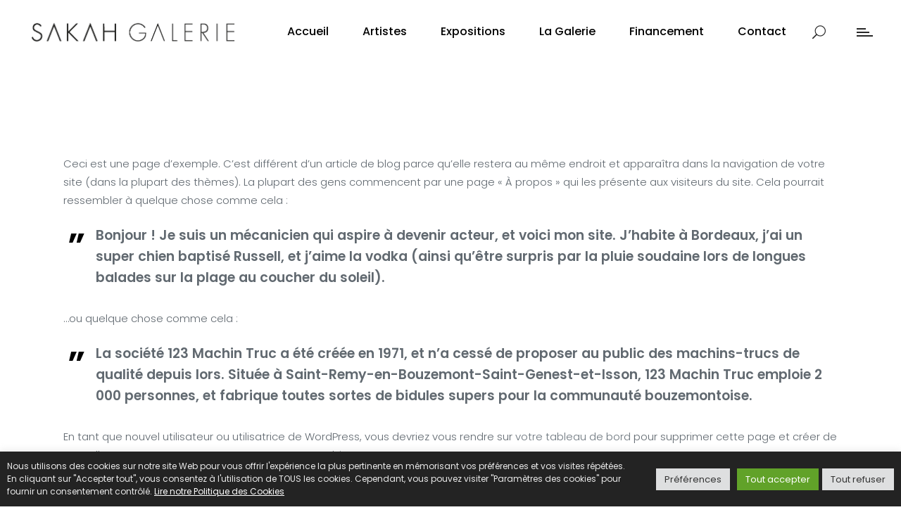

--- FILE ---
content_type: text/html; charset=UTF-8
request_url: https://www.sakahgalerie.com/page-d-exemple/
body_size: 19040
content:
<!DOCTYPE html>
<html lang="fr-FR">
<head>
				
			<meta property="og:url" content="https://www.sakahgalerie.com/page-d-exemple/"/>
			<meta property="og:type" content="article"/>
			<meta property="og:title" content="Page d’exemple"/>
			<meta property="og:description" content="Ceci est une page d’exemple. C’est différent d’un article de blog parce qu’elle restera au même endroit et apparaîtra dans la navigation de votre site (dans la plupart des thèmes). La plupart des gens commencent par une page « À propos » [...]"/>
			<meta property="og:image" content=""/>
		
		
		<meta charset="UTF-8"/>
		<link rel="profile" href="http://gmpg.org/xfn/11"/>
					<link rel="pingback" href="https://www.sakahgalerie.com/galerie/xmlrpc.php">
		
				<meta name="viewport" content="width=device-width,initial-scale=1,user-scalable=yes">
		<meta name='robots' content='index, follow, max-image-preview:large, max-snippet:-1, max-video-preview:-1' />

	<!-- This site is optimized with the Yoast SEO plugin v19.3 - https://yoast.com/wordpress/plugins/seo/ -->
	<title>Page d’exemple - Galerie Sakah</title><link rel="preload" as="style" href="https://fonts.googleapis.com/css?family=Poppins%3A300%2C400%2C500%2C600%2C700&#038;subset=latin-ext&#038;display=swap" /><link rel="stylesheet" href="https://fonts.googleapis.com/css?family=Poppins%3A300%2C400%2C500%2C600%2C700&#038;subset=latin-ext&#038;display=swap" media="print" onload="this.media='all'" /><noscript><link rel="stylesheet" href="https://fonts.googleapis.com/css?family=Poppins%3A300%2C400%2C500%2C600%2C700&#038;subset=latin-ext&#038;display=swap" /></noscript>
	<link rel="canonical" href="https://www.sakahgalerie.com/page-d-exemple/" />
	<meta property="og:locale" content="fr_FR" />
	<meta property="og:type" content="article" />
	<meta property="og:title" content="Page d’exemple - Galerie Sakah" />
	<meta property="og:description" content="Ceci est une page d’exemple. C’est différent d’un article de blog parce qu’elle restera au même endroit et apparaîtra dans la navigation de votre site (dans la plupart des thèmes). La plupart des gens commencent par une page « À propos » [&hellip;]" />
	<meta property="og:url" content="https://www.sakahgalerie.com/page-d-exemple/" />
	<meta property="og:site_name" content="Galerie Sakah" />
	<meta name="twitter:card" content="summary_large_image" />
	<meta name="twitter:label1" content="Durée de lecture estimée" />
	<meta name="twitter:data1" content="1 minute" />
	<script type="application/ld+json" class="yoast-schema-graph">{"@context":"https://schema.org","@graph":[{"@type":"WebSite","@id":"https://www.sakahgalerie.com/#website","url":"https://www.sakahgalerie.com/","name":"Galerie Sakah","description":"Galerie d&#039;art à Toulouse","potentialAction":[{"@type":"SearchAction","target":{"@type":"EntryPoint","urlTemplate":"https://www.sakahgalerie.com/?s={search_term_string}"},"query-input":"required name=search_term_string"}],"inLanguage":"fr-FR"},{"@type":"WebPage","@id":"https://www.sakahgalerie.com/page-d-exemple/","url":"https://www.sakahgalerie.com/page-d-exemple/","name":"Page d’exemple - Galerie Sakah","isPartOf":{"@id":"https://www.sakahgalerie.com/#website"},"datePublished":"2021-12-15T10:25:12+00:00","dateModified":"2021-12-15T10:25:12+00:00","breadcrumb":{"@id":"https://www.sakahgalerie.com/page-d-exemple/#breadcrumb"},"inLanguage":"fr-FR","potentialAction":[{"@type":"ReadAction","target":["https://www.sakahgalerie.com/page-d-exemple/"]}]},{"@type":"BreadcrumbList","@id":"https://www.sakahgalerie.com/page-d-exemple/#breadcrumb","itemListElement":[{"@type":"ListItem","position":1,"name":"Accueil","item":"https://www.sakahgalerie.com/"},{"@type":"ListItem","position":2,"name":"Page d’exemple"}]}]}</script>
	<!-- / Yoast SEO plugin. -->


<link rel='dns-prefetch' href='//maps.googleapis.com' />
<link rel='dns-prefetch' href='//www.google.com' />
<link rel='dns-prefetch' href='//fonts.googleapis.com' />
<link href='https://fonts.gstatic.com' crossorigin rel='preconnect' />
<link rel="alternate" type="application/rss+xml" title="Galerie Sakah &raquo; Flux" href="https://www.sakahgalerie.com/feed/" />
<link rel="alternate" type="application/rss+xml" title="Galerie Sakah &raquo; Flux des commentaires" href="https://www.sakahgalerie.com/comments/feed/" />
<link rel="alternate" type="application/rss+xml" title="Galerie Sakah &raquo; Page d’exemple Flux des commentaires" href="https://www.sakahgalerie.com/page-d-exemple/feed/" />
<style type="text/css">
img.wp-smiley,
img.emoji {
	display: inline !important;
	border: none !important;
	box-shadow: none !important;
	height: 1em !important;
	width: 1em !important;
	margin: 0 .07em !important;
	vertical-align: -0.1em !important;
	background: none !important;
	padding: 0 !important;
}
</style>
	<link rel='stylesheet' id='wp-block-library-css'  href='https://www.sakahgalerie.com/galerie/wp-includes/css/dist/block-library/style.min.css?ver=5.8.12' type='text/css' media='all' />
<link data-minify="1" rel='stylesheet' id='wc-blocks-vendors-style-css'  href='https://www.sakahgalerie.com/galerie/wp-content/cache/min/1/galerie/wp-content/plugins/woocommerce/packages/woocommerce-blocks/build/wc-blocks-vendors-style.css?ver=1751460397' type='text/css' media='all' />
<link data-minify="1" rel='stylesheet' id='wc-blocks-style-css'  href='https://www.sakahgalerie.com/galerie/wp-content/cache/min/1/galerie/wp-content/plugins/woocommerce/packages/woocommerce-blocks/build/wc-blocks-style.css?ver=1751460397' type='text/css' media='all' />
<link data-minify="1" rel='stylesheet' id='contact-form-7-css'  href='https://www.sakahgalerie.com/galerie/wp-content/cache/min/1/galerie/wp-content/plugins/contact-form-7/includes/css/styles.css?ver=1751460397' type='text/css' media='all' />
<link data-minify="1" rel='stylesheet' id='cookie-law-info-css'  href='https://www.sakahgalerie.com/galerie/wp-content/cache/min/1/galerie/wp-content/plugins/cookie-law-info/legacy/public/css/cookie-law-info-public.css?ver=1751460397' type='text/css' media='all' />
<link data-minify="1" rel='stylesheet' id='cookie-law-info-gdpr-css'  href='https://www.sakahgalerie.com/galerie/wp-content/cache/min/1/galerie/wp-content/plugins/cookie-law-info/legacy/public/css/cookie-law-info-gdpr.css?ver=1751460397' type='text/css' media='all' />
<link data-minify="1" rel='stylesheet' id='rs-plugin-settings-css'  href='https://www.sakahgalerie.com/galerie/wp-content/cache/min/1/galerie/wp-content/plugins/revslider/public/assets/css/rs6.css?ver=1751460397' type='text/css' media='all' />
<style id='rs-plugin-settings-inline-css' type='text/css'>
#rs-demo-id {}
</style>
<style id='woocommerce-inline-inline-css' type='text/css'>
.woocommerce form .form-row .required { visibility: visible; }
</style>
<link rel='stylesheet' id='arredo-select-default-style-css'  href='https://www.sakahgalerie.com/galerie/wp-content/themes/arredo/style.css?ver=5.8.12' type='text/css' media='all' />
<link rel='stylesheet' id='arredo-select-child-style-css'  href='https://www.sakahgalerie.com/galerie/wp-content/themes/arredo-child/style.css?ver=5.8.12' type='text/css' media='all' />
<link rel='stylesheet' id='arredo-select-modules-css'  href='https://www.sakahgalerie.com/galerie/wp-content/themes/arredo/assets/css/modules.min.css?ver=5.8.12' type='text/css' media='all' />
<link data-minify="1" rel='stylesheet' id='qodef-dripicons-css'  href='https://www.sakahgalerie.com/galerie/wp-content/cache/min/1/galerie/wp-content/themes/arredo/framework/lib/icons-pack/dripicons/dripicons.css?ver=1751460397' type='text/css' media='all' />
<link data-minify="1" rel='stylesheet' id='qodef-font_elegant-css'  href='https://www.sakahgalerie.com/galerie/wp-content/cache/min/1/galerie/wp-content/themes/arredo/framework/lib/icons-pack/elegant-icons/style.min.css?ver=1751460397' type='text/css' media='all' />
<link data-minify="1" rel='stylesheet' id='qodef-font_awesome-css'  href='https://www.sakahgalerie.com/galerie/wp-content/cache/min/1/galerie/wp-content/themes/arredo/framework/lib/icons-pack/font-awesome/css/fontawesome-all.min.css?ver=1751460397' type='text/css' media='all' />
<link data-minify="1" rel='stylesheet' id='qodef-ion_icons-css'  href='https://www.sakahgalerie.com/galerie/wp-content/cache/min/1/galerie/wp-content/themes/arredo/framework/lib/icons-pack/ion-icons/css/ionicons.min.css?ver=1751460397' type='text/css' media='all' />
<link data-minify="1" rel='stylesheet' id='qodef-linea_icons-css'  href='https://www.sakahgalerie.com/galerie/wp-content/cache/min/1/galerie/wp-content/themes/arredo/framework/lib/icons-pack/linea-icons/style.css?ver=1751460397' type='text/css' media='all' />
<link data-minify="1" rel='stylesheet' id='qodef-linear_icons-css'  href='https://www.sakahgalerie.com/galerie/wp-content/cache/min/1/galerie/wp-content/themes/arredo/framework/lib/icons-pack/linear-icons/style.css?ver=1751460397' type='text/css' media='all' />
<link data-minify="1" rel='stylesheet' id='qodef-simple_line_icons-css'  href='https://www.sakahgalerie.com/galerie/wp-content/cache/min/1/galerie/wp-content/themes/arredo/framework/lib/icons-pack/simple-line-icons/simple-line-icons.css?ver=1751460397' type='text/css' media='all' />
<link rel='stylesheet' id='mediaelement-css'  href='https://www.sakahgalerie.com/galerie/wp-includes/js/mediaelement/mediaelementplayer-legacy.min.css?ver=4.2.16' type='text/css' media='all' />
<link rel='stylesheet' id='wp-mediaelement-css'  href='https://www.sakahgalerie.com/galerie/wp-includes/js/mediaelement/wp-mediaelement.min.css?ver=5.8.12' type='text/css' media='all' />
<link rel='stylesheet' id='arredo-select-woo-css'  href='https://www.sakahgalerie.com/galerie/wp-content/themes/arredo/assets/css/woocommerce.min.css?ver=5.8.12' type='text/css' media='all' />
<link rel='stylesheet' id='arredo-select-woo-responsive-css'  href='https://www.sakahgalerie.com/galerie/wp-content/themes/arredo/assets/css/woocommerce-responsive.min.css?ver=5.8.12' type='text/css' media='all' />
<link data-minify="1" rel='stylesheet' id='arredo-select-style-dynamic-css'  href='https://www.sakahgalerie.com/galerie/wp-content/cache/min/1/galerie/wp-content/themes/arredo/assets/css/style_dynamic.css?ver=1751460397' type='text/css' media='all' />
<link rel='stylesheet' id='arredo-select-modules-responsive-css'  href='https://www.sakahgalerie.com/galerie/wp-content/themes/arredo/assets/css/modules-responsive.min.css?ver=5.8.12' type='text/css' media='all' />
<link data-minify="1" rel='stylesheet' id='arredo-select-style-dynamic-responsive-css'  href='https://www.sakahgalerie.com/galerie/wp-content/cache/min/1/galerie/wp-content/themes/arredo/assets/css/style_dynamic_responsive.css?ver=1751460397' type='text/css' media='all' />

<script type='text/javascript' src='https://www.sakahgalerie.com/galerie/wp-includes/js/jquery/jquery.min.js?ver=3.6.0' id='jquery-core-js'></script>
<script type='text/javascript' src='https://www.sakahgalerie.com/galerie/wp-includes/js/jquery/jquery-migrate.min.js?ver=3.3.2' id='jquery-migrate-js'></script>
<script type='text/javascript' id='cookie-law-info-js-extra'>
/* <![CDATA[ */
var Cli_Data = {"nn_cookie_ids":[],"cookielist":[],"non_necessary_cookies":[],"ccpaEnabled":"","ccpaRegionBased":"","ccpaBarEnabled":"","strictlyEnabled":["necessary","obligatoire"],"ccpaType":"gdpr","js_blocking":"1","custom_integration":"","triggerDomRefresh":"","secure_cookies":""};
var cli_cookiebar_settings = {"animate_speed_hide":"500","animate_speed_show":"500","background":"#232323","border":"#b1a6a6c2","border_on":"","button_1_button_colour":"#61a229","button_1_button_hover":"#4e8221","button_1_link_colour":"#fff","button_1_as_button":"1","button_1_new_win":"","button_2_button_colour":"#333","button_2_button_hover":"#292929","button_2_link_colour":"#ffffff","button_2_as_button":"","button_2_hidebar":"","button_3_button_colour":"#dedfe0","button_3_button_hover":"#b2b2b3","button_3_link_colour":"#333333","button_3_as_button":"1","button_3_new_win":"","button_4_button_colour":"#dedfe0","button_4_button_hover":"#b2b2b3","button_4_link_colour":"#333333","button_4_as_button":"1","button_7_button_colour":"#61a229","button_7_button_hover":"#4e8221","button_7_link_colour":"#fff","button_7_as_button":"1","button_7_new_win":"","font_family":"inherit","header_fix":"","notify_animate_hide":"1","notify_animate_show":"","notify_div_id":"#cookie-law-info-bar","notify_position_horizontal":"right","notify_position_vertical":"bottom","scroll_close":"","scroll_close_reload":"","accept_close_reload":"","reject_close_reload":"1","showagain_tab":"1","showagain_background":"#fff","showagain_border":"#000","showagain_div_id":"#cookie-law-info-again","showagain_x_position":"100px","text":"#eaeaea","show_once_yn":"","show_once":"10000","logging_on":"","as_popup":"","popup_overlay":"1","bar_heading_text":"","cookie_bar_as":"banner","popup_showagain_position":"bottom-right","widget_position":"left"};
var log_object = {"ajax_url":"https:\/\/www.sakahgalerie.com\/galerie\/wp-admin\/admin-ajax.php"};
/* ]]> */
</script>
<script data-minify="1" type='text/javascript' src='https://www.sakahgalerie.com/galerie/wp-content/cache/min/1/galerie/wp-content/plugins/cookie-law-info/legacy/public/js/cookie-law-info-public.js?ver=1751460397' id='cookie-law-info-js'></script>
<script type='text/javascript' src='https://www.sakahgalerie.com/galerie/wp-content/plugins/revslider/public/assets/js/rbtools.min.js?ver=6.2.23' id='tp-tools-js'></script>
<script type='text/javascript' src='https://www.sakahgalerie.com/galerie/wp-content/plugins/revslider/public/assets/js/rs6.min.js?ver=6.2.23' id='revmin-js'></script>
<script type='text/javascript' src='https://www.sakahgalerie.com/galerie/wp-content/plugins/woocommerce/assets/js/jquery-blockui/jquery.blockUI.min.js?ver=2.7.0-wc.6.7.0' id='jquery-blockui-js'></script>
<script type='text/javascript' id='wc-add-to-cart-js-extra'>
/* <![CDATA[ */
var wc_add_to_cart_params = {"ajax_url":"\/galerie\/wp-admin\/admin-ajax.php","wc_ajax_url":"\/?wc-ajax=%%endpoint%%","i18n_view_cart":"Voir le panier","cart_url":"https:\/\/www.sakahgalerie.com\/panier\/","is_cart":"","cart_redirect_after_add":"yes"};
/* ]]> */
</script>
<script type='text/javascript' src='https://www.sakahgalerie.com/galerie/wp-content/plugins/woocommerce/assets/js/frontend/add-to-cart.min.js?ver=6.7.0' id='wc-add-to-cart-js'></script>
<script data-minify="1" type='text/javascript' src='https://www.sakahgalerie.com/galerie/wp-content/cache/min/1/galerie/wp-content/plugins/js_composer/assets/js/vendors/woocommerce-add-to-cart.js?ver=1751460397' id='vc_woocommerce-add-to-cart-js-js'></script>
<link rel="https://api.w.org/" href="https://www.sakahgalerie.com/wp-json/" /><link rel="alternate" type="application/json" href="https://www.sakahgalerie.com/wp-json/wp/v2/pages/2" /><link rel="EditURI" type="application/rsd+xml" title="RSD" href="https://www.sakahgalerie.com/galerie/xmlrpc.php?rsd" />
<link rel="wlwmanifest" type="application/wlwmanifest+xml" href="https://www.sakahgalerie.com/galerie/wp-includes/wlwmanifest.xml" /> 
<meta name="generator" content="WordPress 5.8.12" />
<meta name="generator" content="WooCommerce 6.7.0" />
<link rel='shortlink' href='https://www.sakahgalerie.com/?p=2' />
<link rel="alternate" type="application/json+oembed" href="https://www.sakahgalerie.com/wp-json/oembed/1.0/embed?url=https%3A%2F%2Fwww.sakahgalerie.com%2Fpage-d-exemple%2F" />
<link rel="alternate" type="text/xml+oembed" href="https://www.sakahgalerie.com/wp-json/oembed/1.0/embed?url=https%3A%2F%2Fwww.sakahgalerie.com%2Fpage-d-exemple%2F&#038;format=xml" />
	<noscript><style>.woocommerce-product-gallery{ opacity: 1 !important; }</style></noscript>
	<meta name="generator" content="Powered by WPBakery Page Builder - drag and drop page builder for WordPress."/>
<meta name="generator" content="Powered by Slider Revolution 6.2.23 - responsive, Mobile-Friendly Slider Plugin for WordPress with comfortable drag and drop interface." />
<link rel="icon" href="https://www.sakahgalerie.com/galerie/wp-content/uploads/2022/05/cropped-Favicon-512x512px-32x32.png" sizes="32x32" />
<link rel="icon" href="https://www.sakahgalerie.com/galerie/wp-content/uploads/2022/05/cropped-Favicon-512x512px-192x192.png" sizes="192x192" />
<link rel="apple-touch-icon" href="https://www.sakahgalerie.com/galerie/wp-content/uploads/2022/05/cropped-Favicon-512x512px-180x180.png" />
<meta name="msapplication-TileImage" content="https://www.sakahgalerie.com/galerie/wp-content/uploads/2022/05/cropped-Favicon-512x512px-270x270.png" />
<script type="text/javascript">function setREVStartSize(e){
			//window.requestAnimationFrame(function() {				 
				window.RSIW = window.RSIW===undefined ? window.innerWidth : window.RSIW;	
				window.RSIH = window.RSIH===undefined ? window.innerHeight : window.RSIH;	
				try {								
					var pw = document.getElementById(e.c).parentNode.offsetWidth,
						newh;
					pw = pw===0 || isNaN(pw) ? window.RSIW : pw;
					e.tabw = e.tabw===undefined ? 0 : parseInt(e.tabw);
					e.thumbw = e.thumbw===undefined ? 0 : parseInt(e.thumbw);
					e.tabh = e.tabh===undefined ? 0 : parseInt(e.tabh);
					e.thumbh = e.thumbh===undefined ? 0 : parseInt(e.thumbh);
					e.tabhide = e.tabhide===undefined ? 0 : parseInt(e.tabhide);
					e.thumbhide = e.thumbhide===undefined ? 0 : parseInt(e.thumbhide);
					e.mh = e.mh===undefined || e.mh=="" || e.mh==="auto" ? 0 : parseInt(e.mh,0);		
					if(e.layout==="fullscreen" || e.l==="fullscreen") 						
						newh = Math.max(e.mh,window.RSIH);					
					else{					
						e.gw = Array.isArray(e.gw) ? e.gw : [e.gw];
						for (var i in e.rl) if (e.gw[i]===undefined || e.gw[i]===0) e.gw[i] = e.gw[i-1];					
						e.gh = e.el===undefined || e.el==="" || (Array.isArray(e.el) && e.el.length==0)? e.gh : e.el;
						e.gh = Array.isArray(e.gh) ? e.gh : [e.gh];
						for (var i in e.rl) if (e.gh[i]===undefined || e.gh[i]===0) e.gh[i] = e.gh[i-1];
											
						var nl = new Array(e.rl.length),
							ix = 0,						
							sl;					
						e.tabw = e.tabhide>=pw ? 0 : e.tabw;
						e.thumbw = e.thumbhide>=pw ? 0 : e.thumbw;
						e.tabh = e.tabhide>=pw ? 0 : e.tabh;
						e.thumbh = e.thumbhide>=pw ? 0 : e.thumbh;					
						for (var i in e.rl) nl[i] = e.rl[i]<window.RSIW ? 0 : e.rl[i];
						sl = nl[0];									
						for (var i in nl) if (sl>nl[i] && nl[i]>0) { sl = nl[i]; ix=i;}															
						var m = pw>(e.gw[ix]+e.tabw+e.thumbw) ? 1 : (pw-(e.tabw+e.thumbw)) / (e.gw[ix]);					
						newh =  (e.gh[ix] * m) + (e.tabh + e.thumbh);
					}				
					if(window.rs_init_css===undefined) window.rs_init_css = document.head.appendChild(document.createElement("style"));					
					document.getElementById(e.c).height = newh+"px";
					window.rs_init_css.innerHTML += "#"+e.c+"_wrapper { height: "+newh+"px }";				
				} catch(e){
					console.log("Failure at Presize of Slider:" + e)
				}					   
			//});
		  };</script>
		<style type="text/css" id="wp-custom-css">
			/* Correction menu pour tablette*/
@media screen and (min-width: 1181px) and (max-width: 1246px) {

.qodef-logo-wrapper a img {
    height: 77%;
	 }

}
@media screen and (min-width: 1025px) and (max-width: 1180px) {
	.qodef-logo-wrapper a img {
    height: 70%;
	 }
		 .qodef-main-menu>ul>li>a {
		 padding: 0 15px!important;
	 } 
}
@media screen and (min-width: 1025px) and (max-width: 1080px) {
		 .qodef-main-menu>ul>li>a {
		 padding: 0 12px!important;
	 } 
}

/*Correction affichage mobile */
@media only screen and (max-width: 480px) {
	.qodef-container-inner, .qodef-grid, .qodef-row-grid-section {
    width: 320px;
	}
	
.qodef-mobile-logo-wrapper {
		padding-left: 28px;
	}

	.qodef-mobile-header .qodef-mobile-menu-opener.qodef-mobile-menu-opener-icon-pack .qodef-mobile-menu-icon {
    font-size: 28px;
}
	
.qodef-content .qodef-content-inner > .qodef-container > .qodef-container-inner {
    padding: 40px 0px 0px 0px;
	}
}



/****Woocommerce catalogue****/
/*Debut Masquer le statut du stock*/
/*.qodef-woo-single-page .qodef-single-product-summary p.stock.in-stock, .qodef-woo-single-page .qodef-single-product-summary p.stock.out-of-stock { display: none !important;
}
*/
/*Fin Masquer le statut du stock*/



/*Debut Masquer panier dans le menu et ajout marge à droite de  la loupe*/
.qodef-shopping-cart-holder {
	display: none;
}

.qodef-search-opener {
    margin: 0 9px;
    margin-right: 40px;

}
/* Fin Masquer panier dans le menu*/

/*Debut enlever le padding et margin de la quantite*/
.qodef-woo-single-page .qodef-single-product-summary .qodef-quantity-buttons {
    margin: 0;
    padding: 0;
    float: left;
}
/*Fin enlever le padding et margin de la quantite*/

/*Debut Mini-panier*/
.qodef-shopping-cart-dropdown .qodef-view-checkout {
	display: none;
}
/*Fin mini-panier*/



/*Page Produit*/
.url_page_artiste {
	   padding-bottom: 35px!important;
}

/* Masquer Vendu sur le vignette photo*/
.woocommerce .qodef-out-of-stock {
    display: none;
}
/*Strong*/
strong {
font-weight: 600;
}

/*Nom de l'artiste dans page produit*/
.nom_artiste {
	font-size: 35px;
	line-height: 39px;
	font-weight: 500;
	color: #282828;

}
.qodef-single-product-title {
	margin-top: 10px!important;
	font-size: 21px;
	font-weight: 400;
	color: #282828;
}

/*Masquer tags dans page produit*/
.qodef-woo-single-page .qodef-single-product-summary .product_meta {
	display: none;
}

/* Couleur Texte Page Produit*/
.qodef-single-product-content a, .qodef-single-product-content p, .qodef-single-product-content div {
	color: #282828;
}
/*Tabs onglet*/
.qodef-woo-single-page .woocommerce-tabs {
    position: relative;
    display: inline-block;
    width: 100%;
    vertical-align: middle;
    margin: 25px 0 40px;
}
.woocommerce-Tabs-panel {
	font-size: 13px;
	line-height: 16px;
}
.woocommerce-Tabs-panel hr {
	border-bottom: 1px solid #d9d9d9;
	border-top: 0px;
	
}
/*Titre onglet description*/
.qodef-woo-single-page .woocommerce-tabs ul.tabs>li a,  .qodef-woo-single-page .woocommerce-tabs ul.tabs>li a:hover {
    position: relative;
    display: inline-block;
    vertical-align: top;
    padding: 13px 0px;
    color: #282828;
    font-size: 16px;
    font-weight: 600;
	padding-bottom: 1px;
    background-color: #ffffff;
	border-bottom : 2px solid #282828;
    -webkit-transition: color .2s ease-out,background-color .2s ease-out;
    -moz-transition: color .2s ease-out,background-color .2s ease-out;
    transition: color .2s ease-out,background-color .2s ease-out;
	margin-bottom: 18px;
}
/*Blog*/
div.qodef-post-info-author {
    display: none!important;
}

/*Popup contacter galerie*/
.popmake-3754 {
	margin-top: 15px!important;
}
#pum-3754 label {
	font-size: 14px!important;
	color: #000000!important;
}
.pum-theme-3746 .pum-title, .pum-theme-lightbox .pum-title {
    color: #000000;
    text-align: left;
    font-size: 24px;
    line-height: 28px;
}
#respond input[type=text], #respond textarea, .post-password-form input[type=password], .qodef-style-form textarea, .wpcf7-form-control.wpcf7-date, .wpcf7-form-control.wpcf7-number, .wpcf7-form-control.wpcf7-quiz, .wpcf7-form-control.wpcf7-select, .wpcf7-form-control.wpcf7-text, .wpcf7-form-control.wpcf7-textarea, input[type=text], input[type=email], input[type=password] {
    position: relative;
    width: 100%;
    margin: 0 0 20px;
	padding: 6px 10px;
}

/*Barre des cookies*/
.cli-style-v2 .cli-bar-message {
    width: 70%;
    text-align: left;
    font-size: 12px!important;
}

/*Footer bottom*/
.qodef-page-footer .qodef-footer-bottom-holder .widget {
    display: block;
}
h1 {
  font-size: 35px;
}
/*Accueil*/
.berit-images .wpb_wrapper{
	margin-top:26vh!important;
	padding-right: 5vh!important;
	margin-bottom: 20vh !important
}
@media (max-width: 480px){
	.miramontes-image{
		margin-top:6vh!important;
}
	.berit-images .wpb_wrapper{
		margin-top:12vh!important;
		padding-right: 0vh!important;
		margin-bottom: 11vh !important
}
}
.qodef-post-excerpt-holder {
	display:none;
}
.qodef-title-holder {
	display: none;
}
.miramontes-image .qodef-pi-holder.qodef-small-image-bottom-right .qodef-small-pair-item   {
  right: -61% !important;
  max-width: 93% !important;
}
@media (max-width: 480px){
	.miramontes-image .qodef-pi-holder.qodef-small-image-bottom-right .qodef-small-pair-item {
  right: -24% !important;
  max-width: 72% !important;
}
}		</style>
		<noscript><style> .wpb_animate_when_almost_visible { opacity: 1; }</style></noscript><noscript><style id="rocket-lazyload-nojs-css">.rll-youtube-player, [data-lazy-src]{display:none !important;}</style></noscript>	<!-- Google tag (gtag.js) -->
<script async src="https://www.googletagmanager.com/gtag/js?id=G-C8L11W4WGK"></script>
<script>
  window.dataLayer = window.dataLayer || [];
  function gtag(){dataLayer.push(arguments);}
  gtag('js', new Date());
  gtag('config', 'G-C8L11W4WGK');
</script>
</head>
<body class="page-template-default page page-id-2 theme-arredo arredo-core-1.1.1 woocommerce-no-js arredo child-child-ver-1.0.0 arredo-ver-1.5 qodef-smooth-page-transitions qodef-smooth-page-transitions-fadeout qodef-grid-1300 qodef-empty-google-api qodef-wide-dropdown-menu-content-in-grid qodef-sticky-header-on-scroll-down-up qodef-dropdown-animate-height qodef-header-standard qodef-menu-area-shadow-disable qodef-menu-area-in-grid-shadow-disable qodef-menu-area-border-disable qodef-menu-area-in-grid-border-disable qodef-logo-area-border-disable qodef-header-vertical-shadow-disable qodef-header-vertical-border-disable qodef-side-menu-slide-from-right qodef-woocommerce-columns-3 qodef-woo-normal-space qodef-woo-pl-info-below-image qodef-woo-single-thumb-below-image qodef-woo-single-has-pretty-photo qodef-default-mobile-header qodef-sticky-up-mobile-header qodef-fullscreen-search qodef-search-fade wpb-js-composer js-comp-ver-6.4.1 vc_responsive" itemscope itemtype="http://schema.org/WebPage">
	<section class="qodef-side-menu">
	<a class="qodef-close-side-menu qodef-side-menu-button-closer-predefined qodef-close-side-menu-predefined" href="#">
		<span class="qodef-hm-lines"><span class="qodef-hm-line qodef-line-1"></span><span class="qodef-hm-line qodef-line-2"></span></span>	</a>
	<div class="widget qodef-social-icons-group-widget text-align-left"><div class="qodef-widget-title-holder"><h5 class="qodef-widget-title">Nous suivre</h5></div>							<a class="qodef-social-icon-widget-holder qodef-icon-has-hover" data-hover-color="#7c7c7c" style="color: #282828;"				   href="https://www.facebook.com/GalerieSakah/" target="_blank">
					<span class="qodef-social-icon-widget social_facebook"></span>				</a>
										<a class="qodef-social-icon-widget-holder qodef-icon-has-hover" data-hover-color="#7c7c7c" style="color: #282828;"				   href="https://www.instagram.com/sakahgalerie/" target="_blank">
					<span class="qodef-social-icon-widget social_instagram"></span>				</a>
										<a class="qodef-social-icon-widget-holder qodef-icon-has-hover" data-hover-color="#7c7c7c" style="color: #282828;"				   href="https://www.pinterest.fr/search/pins/?q=sakahgalerie" target="_blank">
					<span class="qodef-social-icon-widget social_pinterest"></span>				</a>
										<a class="qodef-social-icon-widget-holder qodef-icon-has-hover" data-hover-color="#7c7c7c" style="color: #282828;"				   href="https://twitter.com/SakahGalerie" target="_blank">
					<span class="qodef-social-icon-widget social_twitter"></span>				</a>
										<a class="qodef-social-icon-widget-holder qodef-icon-has-hover" data-hover-color="#7c7c7c" style="color: #282828;"				   href="https://www.linkedin.com/in/galerie-sakah-0b4b10105/" target="_self">
					<span class="qodef-social-icon-widget social_linkedin"></span>				</a>
						</div></section>
    <div class="qodef-wrapper">
        <div class="qodef-wrapper-inner">
            <div class="qodef-fullscreen-search-holder">
	<a class="qodef-search-close qodef-search-close-icon-pack" href="javascript:void(0)">
		<span aria-hidden="true" class="qodef-icon-font-elegant icon_close " ></span>	</a>
	<div class="qodef-fullscreen-search-table">
		<div class="qodef-fullscreen-search-cell">
			<div class="qodef-fullscreen-search-inner">
				<form action="https://www.sakahgalerie.com/" class="qodef-fullscreen-search-form" method="get">
					<div class="qodef-form-holder">
						<div class="qodef-form-holder-inner">
							<div class="qodef-field-holder">
								<input type="text" placeholder="Recherche pour" name="s" class="qodef-search-field" autocomplete="off"/>
							</div>
							<button type="submit" class="qodef-search-submit qodef-search-submit-icon-pack">
								<span aria-hidden="true" class="qodef-icon-font-elegant icon_search " ></span>							</button>
							<div class="qodef-line"></div>
						</div>
					</div>
				</form>
			</div>
		</div>
	</div>
</div>
<header class="qodef-page-header">
		
				
	<div class="qodef-menu-area qodef-menu-right">
				
						
			<div class="qodef-vertical-align-containers">
				<div class="qodef-position-left"><!--
				 --><div class="qodef-position-left-inner">
						

<div class="qodef-logo-wrapper">
    <a itemprop="url" href="https://www.sakahgalerie.com/" style="height: 34px;">
        <img itemprop="image" class="qodef-normal-logo" src="data:image/svg+xml,%3Csvg%20xmlns='http://www.w3.org/2000/svg'%20viewBox='0%200%20601%2069'%3E%3C/svg%3E" width="601" height="69"  alt="logo" data-lazy-src="https://www.sakahgalerie.com/galerie/wp-content/uploads/2022/05/logo_sakah_noir.png"/><noscript><img itemprop="image" class="qodef-normal-logo" src="https://www.sakahgalerie.com/galerie/wp-content/uploads/2022/05/logo_sakah_noir.png" width="601" height="69"  alt="logo"/></noscript>
        <img itemprop="image" class="qodef-dark-logo" src="data:image/svg+xml,%3Csvg%20xmlns='http://www.w3.org/2000/svg'%20viewBox='0%200%20601%2069'%3E%3C/svg%3E" width="601" height="69"  alt="dark logo" data-lazy-src="https://www.sakahgalerie.com/galerie/wp-content/uploads/2022/05/logo_sakah_noir.png"/><noscript><img itemprop="image" class="qodef-dark-logo" src="https://www.sakahgalerie.com/galerie/wp-content/uploads/2022/05/logo_sakah_noir.png" width="601" height="69"  alt="dark logo"/></noscript>        <img itemprop="image" class="qodef-light-logo" src="data:image/svg+xml,%3Csvg%20xmlns='http://www.w3.org/2000/svg'%20viewBox='0%200%20601%2069'%3E%3C/svg%3E" width="601" height="69"  alt="light logo" data-lazy-src="https://www.sakahgalerie.com/galerie/wp-content/uploads/2022/05/logo_sakah_noir.png"/><noscript><img itemprop="image" class="qodef-light-logo" src="https://www.sakahgalerie.com/galerie/wp-content/uploads/2022/05/logo_sakah_noir.png" width="601" height="69"  alt="light logo"/></noscript>    </a>
</div>

											</div>
				</div>
								<div class="qodef-position-right"><!--
				 --><div class="qodef-position-right-inner">
													
<nav class="qodef-main-menu qodef-drop-down qodef-default-nav">
    <ul id="menu-menu-principal-sakah" class="clearfix"><li id="nav-menu-item-3661" class="menu-item menu-item-type-post_type menu-item-object-page menu-item-home  narrow"><a href="https://www.sakahgalerie.com/" class=""><span class="item_outer"><span class="item_text">Accueil</span></span></a></li>
<li id="nav-menu-item-3659" class="menu-item menu-item-type-post_type menu-item-object-page  narrow"><a href="https://www.sakahgalerie.com/liste-des-artistes/" class=""><span class="item_outer"><span class="item_text">Artistes</span></span></a></li>
<li id="nav-menu-item-5389" class="menu-item menu-item-type-post_type menu-item-object-page  narrow"><a href="https://www.sakahgalerie.com/expositions/" class=""><span class="item_outer"><span class="item_text">Expositions</span></span></a></li>
<li id="nav-menu-item-2693" class="menu-item menu-item-type-custom menu-item-object-custom  narrow"><a href="https://www.sakahgalerie.com/presentation-de-la-galerie-sakah/" class=""><span class="item_outer"><span class="item_text">La Galerie</span></span></a></li>
<li id="nav-menu-item-5363" class="menu-item menu-item-type-post_type menu-item-object-page  narrow"><a href="https://www.sakahgalerie.com/financement/" class=""><span class="item_outer"><span class="item_text">Financement</span></span></a></li>
<li id="nav-menu-item-3660" class="menu-item menu-item-type-post_type menu-item-object-page  narrow"><a href="https://www.sakahgalerie.com/contact/" class=""><span class="item_outer"><span class="item_text">Contact</span></span></a></li>
</ul></nav>

												
            <a   class="qodef-search-opener qodef-icon-has-hover qodef-search-opener-icon-pack"                    href="javascript:void(0)">
            <span class="qodef-search-opener-wrapper">
	            <span aria-hidden="true" class="qodef-icon-font-elegant icon_search " ></span>				            </span>
            </a>
		            <div class="qodef-shopping-cart-holder" style="padding: 0px 17px 0px 9px">
                <div class="qodef-shopping-cart-inner">
                    <a itemprop="url" class="qodef-header-cart qodef-header-cart-svg-path"                       href="https://www.sakahgalerie.com/panier/">
                        <span class="qodef-cart-icon"><svg
xmlns="http://www.w3.org/2000/svg" xmlns:xlink="http://www.w3.org/1999/xlink" x="0px" y="0px" viewBox="0 0 52 58"
enable-background="new 0 0 52 58" height="29px" width="26px" xml:space="preserve">
<path d="M51.9,50.7l-4.1-35.3c-0.1-0.9-0.8-1.5-1.7-1.5h-8.7v-2.3C37.4,5.2,32.2,0,25.8,0c-6.4,0-11.6,5.2-11.6,11.6v2.3H5.9
c-0.9,0-1.6,0.7-1.7,1.5L0.1,50.7c-0.2,1.9,0.4,3.7,1.6,5.1c1.2,1.4,3,2.2,4.8,2.2h39c1.8,0,3.6-0.8,4.8-2.2
C51.6,54.4,52.2,52.6,51.9,50.7z M17.7,11.6c0-4.5,3.6-8.1,8.1-8.1c4.5,0,8.1,3.6,8.1,8.1v2.3H17.7V11.6z M47.7,53.5
c-0.6,0.6-1.4,1-2.2,1h-39c-0.9,0-1.6-0.4-2.2-1c-0.6-0.7-0.9-1.5-0.8-2.4l3.9-33.7h37.1l3.9,33.7C48.6,52,48.3,52.9,47.7,53.5z"/>
</svg></span>
                        <span class="qodef-cart-number">0</span>
                    </a>
                    <div class="qodef-shopping-cart-dropdown">
                        <ul>
							                                <li class="qodef-empty-cart">Votre panier est vide.</li>
							                        </ul>
                    </div>
                </div>
            </div>
			
            <a class="qodef-side-menu-button-opener qodef-icon-has-hover qodef-side-menu-button-opener-predefined"                     href="javascript:void(0)" >
				                <span class="qodef-side-menu-icon">
				<span class="qodef-hm-lines"><span class="qodef-hm-line qodef-line-1"></span><span class="qodef-hm-line qodef-line-2"></span><span class="qodef-hm-line qodef-line-3"></span></span>            </span>
            </a>
							</div>
				</div>
			</div>
			
			</div>
			
		
	
<div class="qodef-sticky-header">
        <div class="qodef-sticky-holder qodef-menu-right">
                    <div class="qodef-vertical-align-containers">
                <div class="qodef-position-left"><!--
                 --><div class="qodef-position-left-inner">
                        

<div class="qodef-logo-wrapper">
    <a itemprop="url" href="https://www.sakahgalerie.com/" style="height: 34px;">
        <img itemprop="image" class="qodef-normal-logo" src="data:image/svg+xml,%3Csvg%20xmlns='http://www.w3.org/2000/svg'%20viewBox='0%200%20601%2069'%3E%3C/svg%3E" width="601" height="69"  alt="logo" data-lazy-src="https://www.sakahgalerie.com/galerie/wp-content/uploads/2022/05/logo_sakah_noir.png"/><noscript><img itemprop="image" class="qodef-normal-logo" src="https://www.sakahgalerie.com/galerie/wp-content/uploads/2022/05/logo_sakah_noir.png" width="601" height="69"  alt="logo"/></noscript>
        <img itemprop="image" class="qodef-dark-logo" src="data:image/svg+xml,%3Csvg%20xmlns='http://www.w3.org/2000/svg'%20viewBox='0%200%20601%2069'%3E%3C/svg%3E" width="601" height="69"  alt="dark logo" data-lazy-src="https://www.sakahgalerie.com/galerie/wp-content/uploads/2022/05/logo_sakah_noir.png"/><noscript><img itemprop="image" class="qodef-dark-logo" src="https://www.sakahgalerie.com/galerie/wp-content/uploads/2022/05/logo_sakah_noir.png" width="601" height="69"  alt="dark logo"/></noscript>        <img itemprop="image" class="qodef-light-logo" src="data:image/svg+xml,%3Csvg%20xmlns='http://www.w3.org/2000/svg'%20viewBox='0%200%20601%2069'%3E%3C/svg%3E" width="601" height="69"  alt="light logo" data-lazy-src="https://www.sakahgalerie.com/galerie/wp-content/uploads/2022/05/logo_sakah_noir.png"/><noscript><img itemprop="image" class="qodef-light-logo" src="https://www.sakahgalerie.com/galerie/wp-content/uploads/2022/05/logo_sakah_noir.png" width="601" height="69"  alt="light logo"/></noscript>    </a>
</div>

                                            </div>
                </div>
                                <div class="qodef-position-right"><!--
                 --><div class="qodef-position-right-inner">
                                                    
<nav class="qodef-main-menu qodef-drop-down qodef-sticky-nav">
    <ul id="menu-menu-principal-sakah-1" class="clearfix"><li id="sticky-nav-menu-item-3661" class="menu-item menu-item-type-post_type menu-item-object-page menu-item-home  narrow"><a href="https://www.sakahgalerie.com/" class=""><span class="item_outer"><span class="item_text">Accueil</span><span class="plus"></span></span></a></li>
<li id="sticky-nav-menu-item-3659" class="menu-item menu-item-type-post_type menu-item-object-page  narrow"><a href="https://www.sakahgalerie.com/liste-des-artistes/" class=""><span class="item_outer"><span class="item_text">Artistes</span><span class="plus"></span></span></a></li>
<li id="sticky-nav-menu-item-5389" class="menu-item menu-item-type-post_type menu-item-object-page  narrow"><a href="https://www.sakahgalerie.com/expositions/" class=""><span class="item_outer"><span class="item_text">Expositions</span><span class="plus"></span></span></a></li>
<li id="sticky-nav-menu-item-2693" class="menu-item menu-item-type-custom menu-item-object-custom  narrow"><a href="https://www.sakahgalerie.com/presentation-de-la-galerie-sakah/" class=""><span class="item_outer"><span class="item_text">La Galerie</span><span class="plus"></span></span></a></li>
<li id="sticky-nav-menu-item-5363" class="menu-item menu-item-type-post_type menu-item-object-page  narrow"><a href="https://www.sakahgalerie.com/financement/" class=""><span class="item_outer"><span class="item_text">Financement</span><span class="plus"></span></span></a></li>
<li id="sticky-nav-menu-item-3660" class="menu-item menu-item-type-post_type menu-item-object-page  narrow"><a href="https://www.sakahgalerie.com/contact/" class=""><span class="item_outer"><span class="item_text">Contact</span><span class="plus"></span></span></a></li>
</ul></nav>

                                                
            <a  style="padding: 0px 15px 0px 8px;" class="qodef-search-opener qodef-icon-has-hover qodef-search-opener-icon-pack"                    href="javascript:void(0)">
            <span class="qodef-search-opener-wrapper">
	            <span aria-hidden="true" class="qodef-icon-font-elegant icon_search " ></span>				            </span>
            </a>
		
            <a class="qodef-side-menu-button-opener qodef-icon-has-hover qodef-side-menu-button-opener-predefined"                     href="javascript:void(0)" >
				                <span class="qodef-side-menu-icon">
				<span class="qodef-hm-lines"><span class="qodef-hm-line qodef-line-1"></span><span class="qodef-hm-line qodef-line-2"></span><span class="qodef-hm-line qodef-line-3"></span></span>            </span>
            </a>
		                    </div>
                </div>
            </div>
                </div>
	</div>

	
	</header>


<header class="qodef-mobile-header">
		
	<div class="qodef-mobile-header-inner">
		<div class="qodef-mobile-header-holder">
			<div class="qodef-grid">
				<div class="qodef-vertical-align-containers">
					<div class="qodef-vertical-align-containers">
													<div class="qodef-mobile-menu-opener qodef-mobile-menu-opener-icon-pack">
								<a href="javascript:void(0)">
									<span class="qodef-mobile-menu-icon">
										<span aria-hidden="true" class="qodef-icon-font-elegant icon_menu "></span>									</span>
																	</a>
							</div>
												<div class="qodef-position-center"><!--
						 --><div class="qodef-position-center-inner">
								

<div class="qodef-mobile-logo-wrapper">
    <a itemprop="url" href="https://www.sakahgalerie.com/" style="height: 34px">
        <img itemprop="image" src="data:image/svg+xml,%3Csvg%20xmlns='http://www.w3.org/2000/svg'%20viewBox='0%200%20601%2069'%3E%3C/svg%3E" width="601" height="69"  alt="Mobile Logo" data-lazy-src="https://www.sakahgalerie.com/galerie/wp-content/uploads/2022/05/logo_sakah_noir.png"/><noscript><img itemprop="image" src="https://www.sakahgalerie.com/galerie/wp-content/uploads/2022/05/logo_sakah_noir.png" width="601" height="69"  alt="Mobile Logo"/></noscript>
    </a>
</div>

							</div>
						</div>
						<div class="qodef-position-right"><!--
						 --><div class="qodef-position-right-inner">
															</div>
						</div>
					</div>
				</div>
			</div>
		</div>
		
    <nav class="qodef-mobile-nav">
        <div class="qodef-grid">
			<ul id="menu-menu-principal-sakah-2" class=""><li id="mobile-menu-item-3661" class="menu-item menu-item-type-post_type menu-item-object-page menu-item-home "><a href="https://www.sakahgalerie.com/" class=""><span>Accueil</span></a></li>
<li id="mobile-menu-item-3659" class="menu-item menu-item-type-post_type menu-item-object-page "><a href="https://www.sakahgalerie.com/liste-des-artistes/" class=""><span>Artistes</span></a></li>
<li id="mobile-menu-item-5389" class="menu-item menu-item-type-post_type menu-item-object-page "><a href="https://www.sakahgalerie.com/expositions/" class=""><span>Expositions</span></a></li>
<li id="mobile-menu-item-2693" class="menu-item menu-item-type-custom menu-item-object-custom "><a href="https://www.sakahgalerie.com/presentation-de-la-galerie-sakah/" class=""><span>La Galerie</span></a></li>
<li id="mobile-menu-item-5363" class="menu-item menu-item-type-post_type menu-item-object-page "><a href="https://www.sakahgalerie.com/financement/" class=""><span>Financement</span></a></li>
<li id="mobile-menu-item-3660" class="menu-item menu-item-type-post_type menu-item-object-page "><a href="https://www.sakahgalerie.com/contact/" class=""><span>Contact</span></a></li>
</ul>        </div>
    </nav>

	</div>
	
	</header>

			<a id='qodef-back-to-top' href='#'>
                <span class="qodef-icon-stack">
					<span class="qodef-next-icon arrow_carrot-up"></span>
                </span>
			</a>
			        
            <div class="qodef-content" >
                <div class="qodef-content-inner">
<div class="qodef-title-holder qodef-standard-type qodef-title-va-header-bottom" style="height: 120px;background-color: #f7f5f5" data-height="120">
		<div class="qodef-title-wrapper" style="height: 120px">
		<div class="qodef-title-inner">
			<div class="qodef-grid">
									<h1 class="qodef-page-title entry-title" >Page d’exemple</h1>
											</div>
	    </div>
	</div>
</div>


<div class="qodef-container qodef-default-page-template">
		
	<div class="qodef-container-inner clearfix">
        					<div class="qodef-grid-row">
				<div class="qodef-page-content-holder qodef-grid-col-12">
					
<p>Ceci est une page d’exemple. C’est différent d’un article de blog parce qu’elle restera au même endroit et apparaîtra dans la navigation de votre site (dans la plupart des thèmes). La plupart des gens commencent par une page « À propos » qui les présente aux visiteurs du site. Cela pourrait ressembler à quelque chose comme cela :</p>



<blockquote class="wp-block-quote"><p>Bonjour ! Je suis un mécanicien qui aspire à devenir acteur, et voici mon site. J’habite à Bordeaux, j’ai un super chien baptisé Russell, et j’aime la vodka (ainsi qu’être surpris par la pluie soudaine lors de longues balades sur la plage au coucher du soleil).</p></blockquote>



<p>&#8230;ou quelque chose comme cela :</p>



<blockquote class="wp-block-quote"><p>La société 123 Machin Truc a été créée en 1971, et n’a cessé de proposer au public des machins-trucs de qualité depuis lors. Située à Saint-Remy-en-Bouzemont-Saint-Genest-et-Isson, 123 Machin Truc emploie 2 000 personnes, et fabrique toutes sortes de bidules supers pour la communauté bouzemontoise.</p></blockquote>



<p>En tant que nouvel utilisateur ou utilisatrice de WordPress, vous devriez vous rendre sur <a href="https://sakahgalerie.com/galerie/wp-admin/">votre tableau de bord</a> pour supprimer cette page et créer de nouvelles pages pour votre contenu. Amusez-vous bien !</p>
				</div>
							</div>
		        	</div>
	
	</div>

</div> <!-- close div.content_inner -->
	</div>  <!-- close div.content -->
					<footer class="qodef-page-footer  qodef-footer-top-skin-dark qodef-footer-bottom-skin-dark">
				<div class="qodef-footer-top-holder">
    <div class="qodef-footer-top-inner-holder">
    <div class="qodef-footer-top-inner qodef-grid">
            <div class="qodef-grid-row qodef-footer-top-alignment-left">
				                    <div class="qodef-column-content qodef-grid-col-3">
						                    </div>
				                    <div class="qodef-column-content qodef-grid-col-3">
						                    </div>
				                    <div class="qodef-column-content qodef-grid-col-3">
						                    </div>
				                    <div class="qodef-column-content qodef-grid-col-3">
						                    </div>
				            </div>
        </div>
    </div>
</div><div class="qodef-footer-bottom-holder">
    <div class="qodef-footer-bottom-inner qodef-grid">
        <div class="qodef-grid-row ">
                            <div class="qodef-grid-col-6">
                    <div id="custom_html-2" class="widget_text widget qodef-footer-bottom-column-1 widget_custom_html"><div class="qodef-widget-title-holder"><h5 class="qodef-widget-title">INSCRIPTION à la newsletter</h5></div><div class="textwidget custom-html-widget"><style>
.custom_html_2 .qodef-widget-title-holder {
    margin-top: 0px;
}
#sib-container {
		padding: 0px!important;
}
</style>

<iframe width="540" height="440" src="https://362a2542.sibforms.com/serve/[base64]" frameborder="0" scrolling="no" allowfullscreen style="display: block;margin-left: 0;margin-right: 0;max-width: 100%; margin-top: -60px!important"></iframe></div></div>                </div>
                            <div class="qodef-grid-col-6">
                                    </div>
                    </div>
    </div>
</div>			</footer>
			</div> <!-- close div.qodef-wrapper-inner  -->
</div> <!-- close div.qodef-wrapper -->
<!--googleoff: all--><div id="cookie-law-info-bar" data-nosnippet="true"><span><div class="cli-bar-container cli-style-v2 texte-cookies"><div class="cli-bar-message">Nous utilisons des cookies sur notre site Web pour vous offrir l'expérience la plus pertinente en mémorisant vos préférences et vos visites répétées. En cliquant sur "Accepter tout", vous consentez à l'utilisation de TOUS les cookies. Cependant, vous pouvez visiter "Paramètres des cookies" pour fournir un consentement contrôlé. <a href="https://www.sakahgalerie.com/politique-des-cookies/" id="CONSTANT_OPEN_URL" class="cli-plugin-main-link">Lire notre Politique des Cookies</a></div><div class="cli-bar-btn_container"><a role='button' class="medium cli-plugin-button cli-plugin-main-button cli_settings_button" style="margin:0px 5px 0px 0px">Préférences</a><a id="wt-cli-accept-all-btn" role='button' data-cli_action="accept_all" class="wt-cli-element medium cli-plugin-button wt-cli-accept-all-btn cookie_action_close_header cli_action_button">Tout accepter</a> <a role='button' id="cookie_action_close_header_reject" class="medium cli-plugin-button cli-plugin-main-button cookie_action_close_header_reject cli_action_button wt-cli-reject-btn" data-cli_action="reject">Tout refuser</a></div></div></span></div><div id="cookie-law-info-again" data-nosnippet="true"><span id="cookie_hdr_showagain">Réviser le consentement</span></div><div class="cli-modal" data-nosnippet="true" id="cliSettingsPopup" tabindex="-1" role="dialog" aria-labelledby="cliSettingsPopup" aria-hidden="true">
  <div class="cli-modal-dialog" role="document">
	<div class="cli-modal-content cli-bar-popup">
		  <button type="button" class="cli-modal-close" id="cliModalClose">
			<svg class="" viewBox="0 0 24 24"><path d="M19 6.41l-1.41-1.41-5.59 5.59-5.59-5.59-1.41 1.41 5.59 5.59-5.59 5.59 1.41 1.41 5.59-5.59 5.59 5.59 1.41-1.41-5.59-5.59z"></path><path d="M0 0h24v24h-24z" fill="none"></path></svg>
			<span class="wt-cli-sr-only">Fermer</span>
		  </button>
		  <div class="cli-modal-body">
			<div class="cli-container-fluid cli-tab-container">
	<div class="cli-row">
		<div class="cli-col-12 cli-align-items-stretch cli-px-0">
			<div class="cli-privacy-overview">
				<h4>Présentation de la confidentialité</h4>				<div class="cli-privacy-content">
					<div class="cli-privacy-content-text"><p id="tw-target-text" class="tw-data-text tw-text-large tw-ta" dir="ltr" data-placeholder="Traduction"><span class="Y2IQFc" lang="fr">Ce site Web utilise des cookies pour améliorer votre expérience lorsque vous naviguez sur le site Web. Parmi ceux-ci, les cookies classés comme nécessaires sont stockés sur votre navigateur car ils sont essentiels au fonctionnement des fonctionnalités de base du site Web. Nous utilisons également des cookies tiers qui nous aident à analyser et à comprendre comment vous utilisez ce site Web. Ces cookies ne seront stockés dans votre navigateur qu'avec votre consentement. Vous avez également la possibilité de désactiver ces cookies. Mais la désactivation de certains de ces cookies peut affecter votre expérience de navigation.</span></p></div>
				</div>
				<a class="cli-privacy-readmore" aria-label="Voir plus" role="button" data-readmore-text="Voir plus" data-readless-text="Voir moins"></a>			</div>
		</div>
		<div class="cli-col-12 cli-align-items-stretch cli-px-0 cli-tab-section-container">
												<div class="cli-tab-section">
						<div class="cli-tab-header">
							<a role="button" tabindex="0" class="cli-nav-link cli-settings-mobile" data-target="necessary" data-toggle="cli-toggle-tab">
								Nécessaire							</a>
															<div class="wt-cli-necessary-checkbox">
									<input type="checkbox" class="cli-user-preference-checkbox"  id="wt-cli-checkbox-necessary" data-id="checkbox-necessary" checked="checked"  />
									<label class="form-check-label" for="wt-cli-checkbox-necessary">Nécessaire</label>
								</div>
								<span class="cli-necessary-caption">Toujours activé</span>
													</div>
						<div class="cli-tab-content">
							<div class="cli-tab-pane cli-fade" data-id="necessary">
								<div class="wt-cli-cookie-description">
									Les cookies nécessaires sont absolument essentiels au bon fonctionnement du site Web. Ces cookies assurent les fonctionnalités de base et les éléments de sécurité du site Web, de manière anonyme.
<table class="cookielawinfo-row-cat-table cookielawinfo-winter"><thead><tr><th class="cookielawinfo-column-1">Cookie</th><th class="cookielawinfo-column-3">Durée</th><th class="cookielawinfo-column-4">Description</th></tr></thead><tbody><tr class="cookielawinfo-row"><td class="cookielawinfo-column-1">cookielawinfo-checkbox-analytics</td><td class="cookielawinfo-column-3">11 months</td><td class="cookielawinfo-column-4">Ce cookie est défini par le plugin GDPR Cookie Consent. Le cookie est utilisé pour stocker le consentement de l'utilisateur pour les cookies dans la catégorie "Analytics".</td></tr><tr class="cookielawinfo-row"><td class="cookielawinfo-column-1">cookielawinfo-checkbox-functional</td><td class="cookielawinfo-column-3">11 months</td><td class="cookielawinfo-column-4"><p id="tw-target-text" class="tw-data-text tw-text-large tw-ta" dir="ltr" data-placeholder="Traduction"><span class="Y2IQFc" lang="fr">Le cookie est défini par GDPR cookie consent pour enregistrer le consentement de l'utilisateur pour les cookies dans la catégorie "Fonctionnel".</span></p></td></tr><tr class="cookielawinfo-row"><td class="cookielawinfo-column-1">cookielawinfo-checkbox-necessary</td><td class="cookielawinfo-column-3">11 months</td><td class="cookielawinfo-column-4">Ce cookie est défini par le plugin GDPR Cookie Consent. Les cookies sont utilisés pour stocker le consentement de l'utilisateur pour les cookies dans la catégorie "Nécessaire".</td></tr><tr class="cookielawinfo-row"><td class="cookielawinfo-column-1">cookielawinfo-checkbox-others</td><td class="cookielawinfo-column-3">11 months</td><td class="cookielawinfo-column-4"><p id="tw-target-text" class="tw-data-text tw-text-large tw-ta" dir="ltr" data-placeholder="Traduction"><span class="Y2IQFc" lang="fr">Ce cookie est défini par le plugin GDPR Cookie Consent. Le cookie est utilisé pour stocker le consentement de l'utilisateur pour les cookies dans la catégorie "Autre".</span></p></td></tr><tr class="cookielawinfo-row"><td class="cookielawinfo-column-1">cookielawinfo-checkbox-performance</td><td class="cookielawinfo-column-3">11 months</td><td class="cookielawinfo-column-4">Ce cookie est défini par le plugin GDPR Cookie Consent. Le cookie est utilisé pour stocker le consentement de l'utilisateur pour les cookies dans la catégorie "Performance".</td></tr><tr class="cookielawinfo-row"><td class="cookielawinfo-column-1">viewed_cookie_policy</td><td class="cookielawinfo-column-3">11 months</td><td class="cookielawinfo-column-4"><p id="tw-target-text" class="tw-data-text tw-text-large tw-ta" dir="ltr" data-placeholder="Traduction"><span class="Y2IQFc" lang="fr">Le cookie est défini par le plugin GDPR Cookie Consent et est utilisé pour stocker si l'utilisateur a consenti ou non à l'utilisation de cookies. Il ne stocke aucune donnée personnelle.</span></p></td></tr></tbody></table>								</div>
							</div>
						</div>
					</div>
																	<div class="cli-tab-section">
						<div class="cli-tab-header">
							<a role="button" tabindex="0" class="cli-nav-link cli-settings-mobile" data-target="functional" data-toggle="cli-toggle-tab">
								Fonctionnel							</a>
															<div class="cli-switch">
									<input type="checkbox" id="wt-cli-checkbox-functional" class="cli-user-preference-checkbox"  data-id="checkbox-functional" />
									<label for="wt-cli-checkbox-functional" class="cli-slider" data-cli-enable="Activé" data-cli-disable="Désactivé"><span class="wt-cli-sr-only">Fonctionnel</span></label>
								</div>
													</div>
						<div class="cli-tab-content">
							<div class="cli-tab-pane cli-fade" data-id="functional">
								<div class="wt-cli-cookie-description">
									Les cookies fonctionnels aident à exécuter certaines fonctionnalités telles que le partage du contenu du site Web sur les plateformes de médias sociaux, la collecte de commentaires et d'autres fonctionnalités tierces.
								</div>
							</div>
						</div>
					</div>
																	<div class="cli-tab-section">
						<div class="cli-tab-header">
							<a role="button" tabindex="0" class="cli-nav-link cli-settings-mobile" data-target="performance" data-toggle="cli-toggle-tab">
								Performance							</a>
															<div class="cli-switch">
									<input type="checkbox" id="wt-cli-checkbox-performance" class="cli-user-preference-checkbox"  data-id="checkbox-performance" />
									<label for="wt-cli-checkbox-performance" class="cli-slider" data-cli-enable="Activé" data-cli-disable="Désactivé"><span class="wt-cli-sr-only">Performance</span></label>
								</div>
													</div>
						<div class="cli-tab-content">
							<div class="cli-tab-pane cli-fade" data-id="performance">
								<div class="wt-cli-cookie-description">
									Les cookies de performance sont utilisés pour comprendre et analyser les indices de performance clés du site Web, ce qui contribue à offrir une meilleure expérience utilisateur aux visiteurs.
								</div>
							</div>
						</div>
					</div>
																	<div class="cli-tab-section">
						<div class="cli-tab-header">
							<a role="button" tabindex="0" class="cli-nav-link cli-settings-mobile" data-target="analytics" data-toggle="cli-toggle-tab">
								Analytique							</a>
															<div class="cli-switch">
									<input type="checkbox" id="wt-cli-checkbox-analytics" class="cli-user-preference-checkbox"  data-id="checkbox-analytics" />
									<label for="wt-cli-checkbox-analytics" class="cli-slider" data-cli-enable="Activé" data-cli-disable="Désactivé"><span class="wt-cli-sr-only">Analytique</span></label>
								</div>
													</div>
						<div class="cli-tab-content">
							<div class="cli-tab-pane cli-fade" data-id="analytics">
								<div class="wt-cli-cookie-description">
									Les cookies analytiques sont utilisés pour comprendre comment les visiteurs interagissent avec le site Web. Ces cookies aident à fournir des informations sur les métriques du nombre de visiteurs, du taux de rebond, de la source du trafic, etc.
								</div>
							</div>
						</div>
					</div>
																	<div class="cli-tab-section">
						<div class="cli-tab-header">
							<a role="button" tabindex="0" class="cli-nav-link cli-settings-mobile" data-target="advertisement" data-toggle="cli-toggle-tab">
								Publicitaires							</a>
															<div class="cli-switch">
									<input type="checkbox" id="wt-cli-checkbox-advertisement" class="cli-user-preference-checkbox"  data-id="checkbox-advertisement" />
									<label for="wt-cli-checkbox-advertisement" class="cli-slider" data-cli-enable="Activé" data-cli-disable="Désactivé"><span class="wt-cli-sr-only">Publicitaires</span></label>
								</div>
													</div>
						<div class="cli-tab-content">
							<div class="cli-tab-pane cli-fade" data-id="advertisement">
								<div class="wt-cli-cookie-description">
									Les cookies publicitaires sont utilisés pour fournir aux visiteurs des publicités et des campagnes marketing pertinentes. Ces cookies suivent les visiteurs sur les sites Web et collectent des informations pour fournir des publicités personnalisées.
								</div>
							</div>
						</div>
					</div>
																	<div class="cli-tab-section">
						<div class="cli-tab-header">
							<a role="button" tabindex="0" class="cli-nav-link cli-settings-mobile" data-target="others" data-toggle="cli-toggle-tab">
								Autre							</a>
															<div class="cli-switch">
									<input type="checkbox" id="wt-cli-checkbox-others" class="cli-user-preference-checkbox"  data-id="checkbox-others" />
									<label for="wt-cli-checkbox-others" class="cli-slider" data-cli-enable="Activé" data-cli-disable="Désactivé"><span class="wt-cli-sr-only">Autre</span></label>
								</div>
													</div>
						<div class="cli-tab-content">
							<div class="cli-tab-pane cli-fade" data-id="others">
								<div class="wt-cli-cookie-description">
									Les autres cookies non classés sont ceux qui sont en cours d'analyse et qui n'ont pas encore été classés dans une catégorie.
								</div>
							</div>
						</div>
					</div>
										</div>
	</div>
</div>
		  </div>
		  <div class="cli-modal-footer">
			<div class="wt-cli-element cli-container-fluid cli-tab-container">
				<div class="cli-row">
					<div class="cli-col-12 cli-align-items-stretch cli-px-0">
						<div class="cli-tab-footer wt-cli-privacy-overview-actions">
						
															<a id="wt-cli-privacy-save-btn" role="button" tabindex="0" data-cli-action="accept" class="wt-cli-privacy-btn cli_setting_save_button wt-cli-privacy-accept-btn cli-btn">Enregistrer &amp; appliquer</a>
													</div>
												<div class="wt-cli-ckyes-footer-section">
							<div class="wt-cli-ckyes-brand-logo">Propulsé par <a href="https://www.cookieyes.com/"><img src="data:image/svg+xml,%3Csvg%20xmlns='http://www.w3.org/2000/svg'%20viewBox='0%200%200%200'%3E%3C/svg%3E" alt="CookieYes Logo" data-lazy-src="https://www.sakahgalerie.com/galerie/wp-content/plugins/cookie-law-info/legacy/public/images/logo-cookieyes.svg"><noscript><img src="https://www.sakahgalerie.com/galerie/wp-content/plugins/cookie-law-info/legacy/public/images/logo-cookieyes.svg" alt="CookieYes Logo"></noscript></a></div>
						</div>
						
					</div>
				</div>
			</div>
		</div>
	</div>
  </div>
</div>
<div class="cli-modal-backdrop cli-fade cli-settings-overlay"></div>
<div class="cli-modal-backdrop cli-fade cli-popupbar-overlay"></div>
<!--googleon: all-->	<script type="text/javascript">
		(function () {
			var c = document.body.className;
			c = c.replace(/woocommerce-no-js/, 'woocommerce-js');
			document.body.className = c;
		})();
	</script>
	<link data-minify="1" rel='stylesheet' id='cookie-law-info-table-css'  href='https://www.sakahgalerie.com/galerie/wp-content/cache/min/1/galerie/wp-content/plugins/cookie-law-info/legacy/public/css/cookie-law-info-table.css?ver=1751460397' type='text/css' media='all' />
<script type='text/javascript' src='https://www.sakahgalerie.com/galerie/wp-includes/js/dist/vendor/regenerator-runtime.min.js?ver=0.13.7' id='regenerator-runtime-js'></script>
<script type='text/javascript' src='https://www.sakahgalerie.com/galerie/wp-includes/js/dist/vendor/wp-polyfill.min.js?ver=3.15.0' id='wp-polyfill-js'></script>
<script type='text/javascript' id='contact-form-7-js-extra'>
/* <![CDATA[ */
var wpcf7 = {"api":{"root":"https:\/\/www.sakahgalerie.com\/wp-json\/","namespace":"contact-form-7\/v1"},"cached":"1"};
/* ]]> */
</script>
<script data-minify="1" type='text/javascript' src='https://www.sakahgalerie.com/galerie/wp-content/cache/min/1/galerie/wp-content/plugins/contact-form-7/includes/js/index.js?ver=1751460397' id='contact-form-7-js'></script>
<script type='text/javascript' src='https://www.sakahgalerie.com/galerie/wp-content/plugins/woocommerce/assets/js/js-cookie/js.cookie.min.js?ver=2.1.4-wc.6.7.0' id='js-cookie-js'></script>
<script type='text/javascript' id='woocommerce-js-extra'>
/* <![CDATA[ */
var woocommerce_params = {"ajax_url":"\/galerie\/wp-admin\/admin-ajax.php","wc_ajax_url":"\/?wc-ajax=%%endpoint%%"};
/* ]]> */
</script>
<script type='text/javascript' src='https://www.sakahgalerie.com/galerie/wp-content/plugins/woocommerce/assets/js/frontend/woocommerce.min.js?ver=6.7.0' id='woocommerce-js'></script>
<script type='text/javascript' id='wc-cart-fragments-js-extra'>
/* <![CDATA[ */
var wc_cart_fragments_params = {"ajax_url":"\/galerie\/wp-admin\/admin-ajax.php","wc_ajax_url":"\/?wc-ajax=%%endpoint%%","cart_hash_key":"wc_cart_hash_056c49490ed0a100e5dd51b98a3908a8","fragment_name":"wc_fragments_056c49490ed0a100e5dd51b98a3908a8","request_timeout":"5000"};
/* ]]> */
</script>
<script type='text/javascript' src='https://www.sakahgalerie.com/galerie/wp-content/plugins/woocommerce/assets/js/frontend/cart-fragments.min.js?ver=6.7.0' id='wc-cart-fragments-js'></script>
<script type='text/javascript' id='rocket-browser-checker-js-after'>
"use strict";var _createClass=function(){function defineProperties(target,props){for(var i=0;i<props.length;i++){var descriptor=props[i];descriptor.enumerable=descriptor.enumerable||!1,descriptor.configurable=!0,"value"in descriptor&&(descriptor.writable=!0),Object.defineProperty(target,descriptor.key,descriptor)}}return function(Constructor,protoProps,staticProps){return protoProps&&defineProperties(Constructor.prototype,protoProps),staticProps&&defineProperties(Constructor,staticProps),Constructor}}();function _classCallCheck(instance,Constructor){if(!(instance instanceof Constructor))throw new TypeError("Cannot call a class as a function")}var RocketBrowserCompatibilityChecker=function(){function RocketBrowserCompatibilityChecker(options){_classCallCheck(this,RocketBrowserCompatibilityChecker),this.passiveSupported=!1,this._checkPassiveOption(this),this.options=!!this.passiveSupported&&options}return _createClass(RocketBrowserCompatibilityChecker,[{key:"_checkPassiveOption",value:function(self){try{var options={get passive(){return!(self.passiveSupported=!0)}};window.addEventListener("test",null,options),window.removeEventListener("test",null,options)}catch(err){self.passiveSupported=!1}}},{key:"initRequestIdleCallback",value:function(){!1 in window&&(window.requestIdleCallback=function(cb){var start=Date.now();return setTimeout(function(){cb({didTimeout:!1,timeRemaining:function(){return Math.max(0,50-(Date.now()-start))}})},1)}),!1 in window&&(window.cancelIdleCallback=function(id){return clearTimeout(id)})}},{key:"isDataSaverModeOn",value:function(){return"connection"in navigator&&!0===navigator.connection.saveData}},{key:"supportsLinkPrefetch",value:function(){var elem=document.createElement("link");return elem.relList&&elem.relList.supports&&elem.relList.supports("prefetch")&&window.IntersectionObserver&&"isIntersecting"in IntersectionObserverEntry.prototype}},{key:"isSlowConnection",value:function(){return"connection"in navigator&&"effectiveType"in navigator.connection&&("2g"===navigator.connection.effectiveType||"slow-2g"===navigator.connection.effectiveType)}}]),RocketBrowserCompatibilityChecker}();
</script>
<script type='text/javascript' id='rocket-preload-links-js-extra'>
/* <![CDATA[ */
var RocketPreloadLinksConfig = {"excludeUris":"\/(?:.+\/)?feed(?:\/(?:.+\/?)?)?$|\/(?:.+\/)?embed\/|\/commander\/|\/panier\/|\/mon-compte\/|\/wc-api\/v(.*)|\/(index\\.php\/)?wp\\-json(\/.*|$)|\/refer\/|\/go\/|\/recommend\/|\/recommends\/","usesTrailingSlash":"1","imageExt":"jpg|jpeg|gif|png|tiff|bmp|webp|avif|pdf|doc|docx|xls|xlsx|php","fileExt":"jpg|jpeg|gif|png|tiff|bmp|webp|avif|pdf|doc|docx|xls|xlsx|php|html|htm","siteUrl":"https:\/\/www.sakahgalerie.com","onHoverDelay":"100","rateThrottle":"3"};
/* ]]> */
</script>
<script type='text/javascript' id='rocket-preload-links-js-after'>
(function() {
"use strict";var r="function"==typeof Symbol&&"symbol"==typeof Symbol.iterator?function(e){return typeof e}:function(e){return e&&"function"==typeof Symbol&&e.constructor===Symbol&&e!==Symbol.prototype?"symbol":typeof e},e=function(){function i(e,t){for(var n=0;n<t.length;n++){var i=t[n];i.enumerable=i.enumerable||!1,i.configurable=!0,"value"in i&&(i.writable=!0),Object.defineProperty(e,i.key,i)}}return function(e,t,n){return t&&i(e.prototype,t),n&&i(e,n),e}}();function i(e,t){if(!(e instanceof t))throw new TypeError("Cannot call a class as a function")}var t=function(){function n(e,t){i(this,n),this.browser=e,this.config=t,this.options=this.browser.options,this.prefetched=new Set,this.eventTime=null,this.threshold=1111,this.numOnHover=0}return e(n,[{key:"init",value:function(){!this.browser.supportsLinkPrefetch()||this.browser.isDataSaverModeOn()||this.browser.isSlowConnection()||(this.regex={excludeUris:RegExp(this.config.excludeUris,"i"),images:RegExp(".("+this.config.imageExt+")$","i"),fileExt:RegExp(".("+this.config.fileExt+")$","i")},this._initListeners(this))}},{key:"_initListeners",value:function(e){-1<this.config.onHoverDelay&&document.addEventListener("mouseover",e.listener.bind(e),e.listenerOptions),document.addEventListener("mousedown",e.listener.bind(e),e.listenerOptions),document.addEventListener("touchstart",e.listener.bind(e),e.listenerOptions)}},{key:"listener",value:function(e){var t=e.target.closest("a"),n=this._prepareUrl(t);if(null!==n)switch(e.type){case"mousedown":case"touchstart":this._addPrefetchLink(n);break;case"mouseover":this._earlyPrefetch(t,n,"mouseout")}}},{key:"_earlyPrefetch",value:function(t,e,n){var i=this,r=setTimeout(function(){if(r=null,0===i.numOnHover)setTimeout(function(){return i.numOnHover=0},1e3);else if(i.numOnHover>i.config.rateThrottle)return;i.numOnHover++,i._addPrefetchLink(e)},this.config.onHoverDelay);t.addEventListener(n,function e(){t.removeEventListener(n,e,{passive:!0}),null!==r&&(clearTimeout(r),r=null)},{passive:!0})}},{key:"_addPrefetchLink",value:function(i){return this.prefetched.add(i.href),new Promise(function(e,t){var n=document.createElement("link");n.rel="prefetch",n.href=i.href,n.onload=e,n.onerror=t,document.head.appendChild(n)}).catch(function(){})}},{key:"_prepareUrl",value:function(e){if(null===e||"object"!==(void 0===e?"undefined":r(e))||!1 in e||-1===["http:","https:"].indexOf(e.protocol))return null;var t=e.href.substring(0,this.config.siteUrl.length),n=this._getPathname(e.href,t),i={original:e.href,protocol:e.protocol,origin:t,pathname:n,href:t+n};return this._isLinkOk(i)?i:null}},{key:"_getPathname",value:function(e,t){var n=t?e.substring(this.config.siteUrl.length):e;return n.startsWith("/")||(n="/"+n),this._shouldAddTrailingSlash(n)?n+"/":n}},{key:"_shouldAddTrailingSlash",value:function(e){return this.config.usesTrailingSlash&&!e.endsWith("/")&&!this.regex.fileExt.test(e)}},{key:"_isLinkOk",value:function(e){return null!==e&&"object"===(void 0===e?"undefined":r(e))&&(!this.prefetched.has(e.href)&&e.origin===this.config.siteUrl&&-1===e.href.indexOf("?")&&-1===e.href.indexOf("#")&&!this.regex.excludeUris.test(e.href)&&!this.regex.images.test(e.href))}}],[{key:"run",value:function(){"undefined"!=typeof RocketPreloadLinksConfig&&new n(new RocketBrowserCompatibilityChecker({capture:!0,passive:!0}),RocketPreloadLinksConfig).init()}}]),n}();t.run();
}());
</script>
<script type='text/javascript' src='https://www.sakahgalerie.com/galerie/wp-includes/js/jquery/ui/core.min.js?ver=1.12.1' id='jquery-ui-core-js'></script>
<script type='text/javascript' src='https://www.sakahgalerie.com/galerie/wp-includes/js/jquery/ui/tabs.min.js?ver=1.12.1' id='jquery-ui-tabs-js'></script>
<script type='text/javascript' src='https://www.sakahgalerie.com/galerie/wp-includes/js/jquery/ui/accordion.min.js?ver=1.12.1' id='jquery-ui-accordion-js'></script>
<script type='text/javascript' id='mediaelement-core-js-before'>
var mejsL10n = {"language":"fr","strings":{"mejs.download-file":"T\u00e9l\u00e9charger le fichier","mejs.install-flash":"Vous utilisez un navigateur qui n\u2019a pas le lecteur Flash activ\u00e9 ou install\u00e9. Veuillez activer votre extension Flash ou t\u00e9l\u00e9charger la derni\u00e8re version \u00e0 partir de cette adresse\u00a0: https:\/\/get.adobe.com\/flashplayer\/","mejs.fullscreen":"Plein \u00e9cran","mejs.play":"Lecture","mejs.pause":"Pause","mejs.time-slider":"Curseur de temps","mejs.time-help-text":"Utilisez les fl\u00e8ches droite\/gauche pour avancer d\u2019une seconde, haut\/bas pour avancer de dix secondes.","mejs.live-broadcast":"\u00c9mission en direct","mejs.volume-help-text":"Utilisez les fl\u00e8ches haut\/bas pour augmenter ou diminuer le volume.","mejs.unmute":"R\u00e9activer le son","mejs.mute":"Muet","mejs.volume-slider":"Curseur de volume","mejs.video-player":"Lecteur vid\u00e9o","mejs.audio-player":"Lecteur audio","mejs.captions-subtitles":"L\u00e9gendes\/Sous-titres","mejs.captions-chapters":"Chapitres","mejs.none":"Aucun","mejs.afrikaans":"Afrikaans","mejs.albanian":"Albanais","mejs.arabic":"Arabe","mejs.belarusian":"Bi\u00e9lorusse","mejs.bulgarian":"Bulgare","mejs.catalan":"Catalan","mejs.chinese":"Chinois","mejs.chinese-simplified":"Chinois (simplifi\u00e9)","mejs.chinese-traditional":"Chinois (traditionnel)","mejs.croatian":"Croate","mejs.czech":"Tch\u00e8que","mejs.danish":"Danois","mejs.dutch":"N\u00e9erlandais","mejs.english":"Anglais","mejs.estonian":"Estonien","mejs.filipino":"Filipino","mejs.finnish":"Finnois","mejs.french":"Fran\u00e7ais","mejs.galician":"Galicien","mejs.german":"Allemand","mejs.greek":"Grec","mejs.haitian-creole":"Cr\u00e9ole ha\u00eftien","mejs.hebrew":"H\u00e9breu","mejs.hindi":"Hindi","mejs.hungarian":"Hongrois","mejs.icelandic":"Islandais","mejs.indonesian":"Indon\u00e9sien","mejs.irish":"Irlandais","mejs.italian":"Italien","mejs.japanese":"Japonais","mejs.korean":"Cor\u00e9en","mejs.latvian":"Letton","mejs.lithuanian":"Lituanien","mejs.macedonian":"Mac\u00e9donien","mejs.malay":"Malais","mejs.maltese":"Maltais","mejs.norwegian":"Norv\u00e9gien","mejs.persian":"Perse","mejs.polish":"Polonais","mejs.portuguese":"Portugais","mejs.romanian":"Roumain","mejs.russian":"Russe","mejs.serbian":"Serbe","mejs.slovak":"Slovaque","mejs.slovenian":"Slov\u00e9nien","mejs.spanish":"Espagnol","mejs.swahili":"Swahili","mejs.swedish":"Su\u00e9dois","mejs.tagalog":"Tagalog","mejs.thai":"Thai","mejs.turkish":"Turc","mejs.ukrainian":"Ukrainien","mejs.vietnamese":"Vietnamien","mejs.welsh":"Ga\u00e9lique","mejs.yiddish":"Yiddish"}};
</script>
<script type='text/javascript' src='https://www.sakahgalerie.com/galerie/wp-includes/js/mediaelement/mediaelement-and-player.min.js?ver=4.2.16' id='mediaelement-core-js'></script>
<script type='text/javascript' src='https://www.sakahgalerie.com/galerie/wp-includes/js/mediaelement/mediaelement-migrate.min.js?ver=5.8.12' id='mediaelement-migrate-js'></script>
<script type='text/javascript' id='mediaelement-js-extra'>
/* <![CDATA[ */
var _wpmejsSettings = {"pluginPath":"\/galerie\/wp-includes\/js\/mediaelement\/","classPrefix":"mejs-","stretching":"responsive"};
/* ]]> */
</script>
<script type='text/javascript' src='https://www.sakahgalerie.com/galerie/wp-includes/js/mediaelement/wp-mediaelement.min.js?ver=5.8.12' id='wp-mediaelement-js'></script>
<script data-minify="1" type='text/javascript' src='https://www.sakahgalerie.com/galerie/wp-content/cache/min/1/galerie/wp-content/themes/arredo/assets/js/modules/plugins/jquery.appear.js?ver=1751460397' id='appear-js'></script>
<script type='text/javascript' src='https://www.sakahgalerie.com/galerie/wp-content/themes/arredo/assets/js/modules/plugins/modernizr.min.js?ver=5.8.12' id='modernizr-js'></script>
<script type='text/javascript' src='https://www.sakahgalerie.com/galerie/wp-includes/js/hoverIntent.min.js?ver=1.10.1' id='hoverIntent-js'></script>
<script data-minify="1" type='text/javascript' src='https://www.sakahgalerie.com/galerie/wp-content/cache/min/1/galerie/wp-content/themes/arredo/assets/js/modules/plugins/jquery.plugin.js?ver=1751460397' id='jquery-plugin-js'></script>
<script type='text/javascript' src='https://www.sakahgalerie.com/galerie/wp-content/themes/arredo/assets/js/modules/plugins/owl.carousel.min.js?ver=5.8.12' id='owl-carousel-js'></script>
<script type='text/javascript' src='https://www.sakahgalerie.com/galerie/wp-content/themes/arredo/assets/js/modules/plugins/jquery.waypoints.min.js?ver=5.8.12' id='waypoints-js'></script>
<script type='text/javascript' src='https://www.sakahgalerie.com/galerie/wp-content/themes/arredo/assets/js/modules/plugins/fluidvids.min.js?ver=5.8.12' id='fluidvids-js'></script>
<script type='text/javascript' src='https://www.sakahgalerie.com/galerie/wp-content/plugins/js_composer/assets/lib/prettyphoto/js/jquery.prettyPhoto.min.js?ver=6.4.1' id='prettyphoto-js'></script>
<script type='text/javascript' src='https://www.sakahgalerie.com/galerie/wp-content/themes/arredo/assets/js/modules/plugins/perfect-scrollbar.jquery.min.js?ver=5.8.12' id='perfect-scrollbar-js'></script>
<script type='text/javascript' src='https://www.sakahgalerie.com/galerie/wp-content/themes/arredo/assets/js/modules/plugins/ScrollToPlugin.min.js?ver=5.8.12' id='scroll-to-plugin-js'></script>
<script type='text/javascript' src='https://www.sakahgalerie.com/galerie/wp-content/themes/arredo/assets/js/modules/plugins/parallax.min.js?ver=5.8.12' id='parallax-js'></script>
<script data-minify="1" type='text/javascript' src='https://www.sakahgalerie.com/galerie/wp-content/cache/min/1/galerie/wp-content/themes/arredo/assets/js/modules/plugins/jquery.waitforimages.js?ver=1751460397' id='waitforimages-js'></script>
<script data-minify="1" type='text/javascript' src='https://www.sakahgalerie.com/galerie/wp-content/cache/min/1/galerie/wp-content/themes/arredo/assets/js/modules/plugins/jquery.easing.1.3.js?ver=1751460397' id='jquery-easing-1.3-js'></script>
<script type='text/javascript' src='https://www.sakahgalerie.com/galerie/wp-content/plugins/js_composer/assets/lib/bower/isotope/dist/isotope.pkgd.min.js?ver=6.4.1' id='isotope-js'></script>
<script type='text/javascript' src='https://www.sakahgalerie.com/galerie/wp-content/themes/arredo/assets/js/modules/plugins/packery-mode.pkgd.min.js?ver=5.8.12' id='packery-js'></script>
<script type='text/javascript' src='https://www.sakahgalerie.com/galerie/wp-content/themes/arredo/assets/js/modules/plugins/jquery.geocomplete.min.js?ver=5.8.12' id='geocomplete-js'></script>
<script data-minify="1" type='text/javascript' src='https://www.sakahgalerie.com/galerie/wp-content/cache/min/1/galerie/wp-content/themes/arredo/assets/js/modules/plugins/jquery.parallax-scroll.js?ver=1751460397' id='parallax-scroll-js'></script>
<script type='text/javascript' src='https://www.sakahgalerie.com/galerie/wp-content/plugins/arredo-core/shortcodes/countdown/assets/js/plugins/jquery.countdown.min.js?ver=5.8.12' id='countdown-js'></script>
<script data-minify="1" type='text/javascript' src='https://www.sakahgalerie.com/galerie/wp-content/cache/min/1/galerie/wp-content/plugins/arredo-core/shortcodes/counter/assets/js/plugins/counter.js?ver=1751460397' id='counter-js'></script>
<script type='text/javascript' src='https://www.sakahgalerie.com/galerie/wp-content/plugins/arredo-core/shortcodes/counter/assets/js/plugins/absoluteCounter.min.js?ver=5.8.12' id='absoluteCounter-js'></script>
<script data-minify="1" type='text/javascript' src='https://www.sakahgalerie.com/galerie/wp-content/cache/min/1/galerie/wp-content/plugins/arredo-core/shortcodes/custom-font/assets/js/plugins/typed.js?ver=1751460397' id='typed-js'></script>
<script data-minify="1" type='text/javascript' src='https://www.sakahgalerie.com/galerie/wp-content/cache/min/1/galerie/wp-content/plugins/arredo-core/shortcodes/pie-chart/assets/js/plugins/easypiechart.js?ver=1751460397' id='easypiechart-js'></script>
<script type='text/javascript' src='https://www.sakahgalerie.com/galerie/wp-content/plugins/arredo-core/shortcodes/vertical-split-slider/assets/js/plugins/jquery.multiscroll.min.js?ver=5.8.12' id='multiscroll-js'></script>
<script type='text/javascript' src='https://www.sakahgalerie.com/galerie/wp-content/plugins/woocommerce/assets/js/select2/select2.full.min.js?ver=4.0.3-wc.6.7.0' id='select2-js'></script>
<script type='text/javascript' src='//maps.googleapis.com/maps/api/js?ver=5.8.12' id='arredo-select-google-map-api-js'></script>
<script type='text/javascript' id='arredo-select-modules-js-extra'>
/* <![CDATA[ */
var qodefGlobalVars = {"vars":{"qodefAddForAdminBar":0,"qodefElementAppearAmount":-100,"qodefAjaxUrl":"https:\/\/www.sakahgalerie.com\/galerie\/wp-admin\/admin-ajax.php","qodefStickyHeaderHeight":0,"qodefStickyHeaderTransparencyHeight":70,"qodefTopBarHeight":0,"qodefLogoAreaHeight":0,"qodefMenuAreaHeight":90,"qodefMobileHeaderHeight":70}};
var qodefPerPageVars = {"vars":{"qodefMobileHeaderHeight":70,"qodefStickyScrollAmount":0,"qodefHeaderTransparencyHeight":0,"qodefHeaderVerticalWidth":0}};
/* ]]> */
</script>
<script type='text/javascript' src='https://www.sakahgalerie.com/galerie/wp-content/themes/arredo/assets/js/modules.min.js?ver=5.8.12' id='arredo-select-modules-js'></script>
<script type='text/javascript' id='arredo-select-modules-js-after'>
(function($){
    $(document).ready(function(){
        if ($('.qodef-homes-holder').length) {
            $('.qodef-homes-holder .qodef-image-with-text-holder, .qodef-mockups-holder .qodef-crossfade-images').appear(function() {
                $(this).addClass('qodef-appeared');
            },{accX: 0, accY: qodefGlobalVars.vars.qodefElementAppearAmount});
        }
    });
})(jQuery);
</script>
<script type='text/javascript' src='https://www.google.com/recaptcha/api.js?render=6Lc40gUhAAAAALprxhe6SoRlCmUNWDczp1XFl_Ya&#038;ver=3.0' id='google-recaptcha-js'></script>
<script type='text/javascript' id='wpcf7-recaptcha-js-extra'>
/* <![CDATA[ */
var wpcf7_recaptcha = {"sitekey":"6Lc40gUhAAAAALprxhe6SoRlCmUNWDczp1XFl_Ya","actions":{"homepage":"homepage","contactform":"contactform"}};
/* ]]> */
</script>
<script data-minify="1" type='text/javascript' src='https://www.sakahgalerie.com/galerie/wp-content/cache/min/1/galerie/wp-content/plugins/contact-form-7/modules/recaptcha/index.js?ver=1751460397' id='wpcf7-recaptcha-js'></script>
<script type='text/javascript' src='https://www.sakahgalerie.com/galerie/wp-includes/js/wp-embed.min.js?ver=5.8.12' id='wp-embed-js'></script>
<script>window.lazyLoadOptions=[{elements_selector:"img[data-lazy-src],.rocket-lazyload",data_src:"lazy-src",data_srcset:"lazy-srcset",data_sizes:"lazy-sizes",class_loading:"lazyloading",class_loaded:"lazyloaded",threshold:300,callback_loaded:function(element){if(element.tagName==="IFRAME"&&element.dataset.rocketLazyload=="fitvidscompatible"){if(element.classList.contains("lazyloaded")){if(typeof window.jQuery!="undefined"){if(jQuery.fn.fitVids){jQuery(element).parent().fitVids()}}}}}},{elements_selector:".rocket-lazyload",data_src:"lazy-src",data_srcset:"lazy-srcset",data_sizes:"lazy-sizes",class_loading:"lazyloading",class_loaded:"lazyloaded",threshold:300,}];window.addEventListener('LazyLoad::Initialized',function(e){var lazyLoadInstance=e.detail.instance;if(window.MutationObserver){var observer=new MutationObserver(function(mutations){var image_count=0;var iframe_count=0;var rocketlazy_count=0;mutations.forEach(function(mutation){for(var i=0;i<mutation.addedNodes.length;i++){if(typeof mutation.addedNodes[i].getElementsByTagName!=='function'){continue}
if(typeof mutation.addedNodes[i].getElementsByClassName!=='function'){continue}
images=mutation.addedNodes[i].getElementsByTagName('img');is_image=mutation.addedNodes[i].tagName=="IMG";iframes=mutation.addedNodes[i].getElementsByTagName('iframe');is_iframe=mutation.addedNodes[i].tagName=="IFRAME";rocket_lazy=mutation.addedNodes[i].getElementsByClassName('rocket-lazyload');image_count+=images.length;iframe_count+=iframes.length;rocketlazy_count+=rocket_lazy.length;if(is_image){image_count+=1}
if(is_iframe){iframe_count+=1}}});if(image_count>0||iframe_count>0||rocketlazy_count>0){lazyLoadInstance.update()}});var b=document.getElementsByTagName("body")[0];var config={childList:!0,subtree:!0};observer.observe(b,config)}},!1)</script><script data-no-minify="1" async src="https://www.sakahgalerie.com/galerie/wp-content/plugins/wp-rocket/assets/js/lazyload/17.5/lazyload.min.js"></script></body>
</html>
<!-- This website is like a Rocket, isn't it? Performance optimized by WP Rocket. Learn more: https://wp-rocket.me - Debug: cached@1769878668 -->

--- FILE ---
content_type: text/html; charset=utf-8
request_url: https://www.google.com/recaptcha/api2/anchor?ar=1&k=6Lc40gUhAAAAALprxhe6SoRlCmUNWDczp1XFl_Ya&co=aHR0cHM6Ly93d3cuc2FrYWhnYWxlcmllLmNvbTo0NDM.&hl=en&v=N67nZn4AqZkNcbeMu4prBgzg&size=invisible&anchor-ms=20000&execute-ms=30000&cb=e9jh15jbxcc7
body_size: 48746
content:
<!DOCTYPE HTML><html dir="ltr" lang="en"><head><meta http-equiv="Content-Type" content="text/html; charset=UTF-8">
<meta http-equiv="X-UA-Compatible" content="IE=edge">
<title>reCAPTCHA</title>
<style type="text/css">
/* cyrillic-ext */
@font-face {
  font-family: 'Roboto';
  font-style: normal;
  font-weight: 400;
  font-stretch: 100%;
  src: url(//fonts.gstatic.com/s/roboto/v48/KFO7CnqEu92Fr1ME7kSn66aGLdTylUAMa3GUBHMdazTgWw.woff2) format('woff2');
  unicode-range: U+0460-052F, U+1C80-1C8A, U+20B4, U+2DE0-2DFF, U+A640-A69F, U+FE2E-FE2F;
}
/* cyrillic */
@font-face {
  font-family: 'Roboto';
  font-style: normal;
  font-weight: 400;
  font-stretch: 100%;
  src: url(//fonts.gstatic.com/s/roboto/v48/KFO7CnqEu92Fr1ME7kSn66aGLdTylUAMa3iUBHMdazTgWw.woff2) format('woff2');
  unicode-range: U+0301, U+0400-045F, U+0490-0491, U+04B0-04B1, U+2116;
}
/* greek-ext */
@font-face {
  font-family: 'Roboto';
  font-style: normal;
  font-weight: 400;
  font-stretch: 100%;
  src: url(//fonts.gstatic.com/s/roboto/v48/KFO7CnqEu92Fr1ME7kSn66aGLdTylUAMa3CUBHMdazTgWw.woff2) format('woff2');
  unicode-range: U+1F00-1FFF;
}
/* greek */
@font-face {
  font-family: 'Roboto';
  font-style: normal;
  font-weight: 400;
  font-stretch: 100%;
  src: url(//fonts.gstatic.com/s/roboto/v48/KFO7CnqEu92Fr1ME7kSn66aGLdTylUAMa3-UBHMdazTgWw.woff2) format('woff2');
  unicode-range: U+0370-0377, U+037A-037F, U+0384-038A, U+038C, U+038E-03A1, U+03A3-03FF;
}
/* math */
@font-face {
  font-family: 'Roboto';
  font-style: normal;
  font-weight: 400;
  font-stretch: 100%;
  src: url(//fonts.gstatic.com/s/roboto/v48/KFO7CnqEu92Fr1ME7kSn66aGLdTylUAMawCUBHMdazTgWw.woff2) format('woff2');
  unicode-range: U+0302-0303, U+0305, U+0307-0308, U+0310, U+0312, U+0315, U+031A, U+0326-0327, U+032C, U+032F-0330, U+0332-0333, U+0338, U+033A, U+0346, U+034D, U+0391-03A1, U+03A3-03A9, U+03B1-03C9, U+03D1, U+03D5-03D6, U+03F0-03F1, U+03F4-03F5, U+2016-2017, U+2034-2038, U+203C, U+2040, U+2043, U+2047, U+2050, U+2057, U+205F, U+2070-2071, U+2074-208E, U+2090-209C, U+20D0-20DC, U+20E1, U+20E5-20EF, U+2100-2112, U+2114-2115, U+2117-2121, U+2123-214F, U+2190, U+2192, U+2194-21AE, U+21B0-21E5, U+21F1-21F2, U+21F4-2211, U+2213-2214, U+2216-22FF, U+2308-230B, U+2310, U+2319, U+231C-2321, U+2336-237A, U+237C, U+2395, U+239B-23B7, U+23D0, U+23DC-23E1, U+2474-2475, U+25AF, U+25B3, U+25B7, U+25BD, U+25C1, U+25CA, U+25CC, U+25FB, U+266D-266F, U+27C0-27FF, U+2900-2AFF, U+2B0E-2B11, U+2B30-2B4C, U+2BFE, U+3030, U+FF5B, U+FF5D, U+1D400-1D7FF, U+1EE00-1EEFF;
}
/* symbols */
@font-face {
  font-family: 'Roboto';
  font-style: normal;
  font-weight: 400;
  font-stretch: 100%;
  src: url(//fonts.gstatic.com/s/roboto/v48/KFO7CnqEu92Fr1ME7kSn66aGLdTylUAMaxKUBHMdazTgWw.woff2) format('woff2');
  unicode-range: U+0001-000C, U+000E-001F, U+007F-009F, U+20DD-20E0, U+20E2-20E4, U+2150-218F, U+2190, U+2192, U+2194-2199, U+21AF, U+21E6-21F0, U+21F3, U+2218-2219, U+2299, U+22C4-22C6, U+2300-243F, U+2440-244A, U+2460-24FF, U+25A0-27BF, U+2800-28FF, U+2921-2922, U+2981, U+29BF, U+29EB, U+2B00-2BFF, U+4DC0-4DFF, U+FFF9-FFFB, U+10140-1018E, U+10190-1019C, U+101A0, U+101D0-101FD, U+102E0-102FB, U+10E60-10E7E, U+1D2C0-1D2D3, U+1D2E0-1D37F, U+1F000-1F0FF, U+1F100-1F1AD, U+1F1E6-1F1FF, U+1F30D-1F30F, U+1F315, U+1F31C, U+1F31E, U+1F320-1F32C, U+1F336, U+1F378, U+1F37D, U+1F382, U+1F393-1F39F, U+1F3A7-1F3A8, U+1F3AC-1F3AF, U+1F3C2, U+1F3C4-1F3C6, U+1F3CA-1F3CE, U+1F3D4-1F3E0, U+1F3ED, U+1F3F1-1F3F3, U+1F3F5-1F3F7, U+1F408, U+1F415, U+1F41F, U+1F426, U+1F43F, U+1F441-1F442, U+1F444, U+1F446-1F449, U+1F44C-1F44E, U+1F453, U+1F46A, U+1F47D, U+1F4A3, U+1F4B0, U+1F4B3, U+1F4B9, U+1F4BB, U+1F4BF, U+1F4C8-1F4CB, U+1F4D6, U+1F4DA, U+1F4DF, U+1F4E3-1F4E6, U+1F4EA-1F4ED, U+1F4F7, U+1F4F9-1F4FB, U+1F4FD-1F4FE, U+1F503, U+1F507-1F50B, U+1F50D, U+1F512-1F513, U+1F53E-1F54A, U+1F54F-1F5FA, U+1F610, U+1F650-1F67F, U+1F687, U+1F68D, U+1F691, U+1F694, U+1F698, U+1F6AD, U+1F6B2, U+1F6B9-1F6BA, U+1F6BC, U+1F6C6-1F6CF, U+1F6D3-1F6D7, U+1F6E0-1F6EA, U+1F6F0-1F6F3, U+1F6F7-1F6FC, U+1F700-1F7FF, U+1F800-1F80B, U+1F810-1F847, U+1F850-1F859, U+1F860-1F887, U+1F890-1F8AD, U+1F8B0-1F8BB, U+1F8C0-1F8C1, U+1F900-1F90B, U+1F93B, U+1F946, U+1F984, U+1F996, U+1F9E9, U+1FA00-1FA6F, U+1FA70-1FA7C, U+1FA80-1FA89, U+1FA8F-1FAC6, U+1FACE-1FADC, U+1FADF-1FAE9, U+1FAF0-1FAF8, U+1FB00-1FBFF;
}
/* vietnamese */
@font-face {
  font-family: 'Roboto';
  font-style: normal;
  font-weight: 400;
  font-stretch: 100%;
  src: url(//fonts.gstatic.com/s/roboto/v48/KFO7CnqEu92Fr1ME7kSn66aGLdTylUAMa3OUBHMdazTgWw.woff2) format('woff2');
  unicode-range: U+0102-0103, U+0110-0111, U+0128-0129, U+0168-0169, U+01A0-01A1, U+01AF-01B0, U+0300-0301, U+0303-0304, U+0308-0309, U+0323, U+0329, U+1EA0-1EF9, U+20AB;
}
/* latin-ext */
@font-face {
  font-family: 'Roboto';
  font-style: normal;
  font-weight: 400;
  font-stretch: 100%;
  src: url(//fonts.gstatic.com/s/roboto/v48/KFO7CnqEu92Fr1ME7kSn66aGLdTylUAMa3KUBHMdazTgWw.woff2) format('woff2');
  unicode-range: U+0100-02BA, U+02BD-02C5, U+02C7-02CC, U+02CE-02D7, U+02DD-02FF, U+0304, U+0308, U+0329, U+1D00-1DBF, U+1E00-1E9F, U+1EF2-1EFF, U+2020, U+20A0-20AB, U+20AD-20C0, U+2113, U+2C60-2C7F, U+A720-A7FF;
}
/* latin */
@font-face {
  font-family: 'Roboto';
  font-style: normal;
  font-weight: 400;
  font-stretch: 100%;
  src: url(//fonts.gstatic.com/s/roboto/v48/KFO7CnqEu92Fr1ME7kSn66aGLdTylUAMa3yUBHMdazQ.woff2) format('woff2');
  unicode-range: U+0000-00FF, U+0131, U+0152-0153, U+02BB-02BC, U+02C6, U+02DA, U+02DC, U+0304, U+0308, U+0329, U+2000-206F, U+20AC, U+2122, U+2191, U+2193, U+2212, U+2215, U+FEFF, U+FFFD;
}
/* cyrillic-ext */
@font-face {
  font-family: 'Roboto';
  font-style: normal;
  font-weight: 500;
  font-stretch: 100%;
  src: url(//fonts.gstatic.com/s/roboto/v48/KFO7CnqEu92Fr1ME7kSn66aGLdTylUAMa3GUBHMdazTgWw.woff2) format('woff2');
  unicode-range: U+0460-052F, U+1C80-1C8A, U+20B4, U+2DE0-2DFF, U+A640-A69F, U+FE2E-FE2F;
}
/* cyrillic */
@font-face {
  font-family: 'Roboto';
  font-style: normal;
  font-weight: 500;
  font-stretch: 100%;
  src: url(//fonts.gstatic.com/s/roboto/v48/KFO7CnqEu92Fr1ME7kSn66aGLdTylUAMa3iUBHMdazTgWw.woff2) format('woff2');
  unicode-range: U+0301, U+0400-045F, U+0490-0491, U+04B0-04B1, U+2116;
}
/* greek-ext */
@font-face {
  font-family: 'Roboto';
  font-style: normal;
  font-weight: 500;
  font-stretch: 100%;
  src: url(//fonts.gstatic.com/s/roboto/v48/KFO7CnqEu92Fr1ME7kSn66aGLdTylUAMa3CUBHMdazTgWw.woff2) format('woff2');
  unicode-range: U+1F00-1FFF;
}
/* greek */
@font-face {
  font-family: 'Roboto';
  font-style: normal;
  font-weight: 500;
  font-stretch: 100%;
  src: url(//fonts.gstatic.com/s/roboto/v48/KFO7CnqEu92Fr1ME7kSn66aGLdTylUAMa3-UBHMdazTgWw.woff2) format('woff2');
  unicode-range: U+0370-0377, U+037A-037F, U+0384-038A, U+038C, U+038E-03A1, U+03A3-03FF;
}
/* math */
@font-face {
  font-family: 'Roboto';
  font-style: normal;
  font-weight: 500;
  font-stretch: 100%;
  src: url(//fonts.gstatic.com/s/roboto/v48/KFO7CnqEu92Fr1ME7kSn66aGLdTylUAMawCUBHMdazTgWw.woff2) format('woff2');
  unicode-range: U+0302-0303, U+0305, U+0307-0308, U+0310, U+0312, U+0315, U+031A, U+0326-0327, U+032C, U+032F-0330, U+0332-0333, U+0338, U+033A, U+0346, U+034D, U+0391-03A1, U+03A3-03A9, U+03B1-03C9, U+03D1, U+03D5-03D6, U+03F0-03F1, U+03F4-03F5, U+2016-2017, U+2034-2038, U+203C, U+2040, U+2043, U+2047, U+2050, U+2057, U+205F, U+2070-2071, U+2074-208E, U+2090-209C, U+20D0-20DC, U+20E1, U+20E5-20EF, U+2100-2112, U+2114-2115, U+2117-2121, U+2123-214F, U+2190, U+2192, U+2194-21AE, U+21B0-21E5, U+21F1-21F2, U+21F4-2211, U+2213-2214, U+2216-22FF, U+2308-230B, U+2310, U+2319, U+231C-2321, U+2336-237A, U+237C, U+2395, U+239B-23B7, U+23D0, U+23DC-23E1, U+2474-2475, U+25AF, U+25B3, U+25B7, U+25BD, U+25C1, U+25CA, U+25CC, U+25FB, U+266D-266F, U+27C0-27FF, U+2900-2AFF, U+2B0E-2B11, U+2B30-2B4C, U+2BFE, U+3030, U+FF5B, U+FF5D, U+1D400-1D7FF, U+1EE00-1EEFF;
}
/* symbols */
@font-face {
  font-family: 'Roboto';
  font-style: normal;
  font-weight: 500;
  font-stretch: 100%;
  src: url(//fonts.gstatic.com/s/roboto/v48/KFO7CnqEu92Fr1ME7kSn66aGLdTylUAMaxKUBHMdazTgWw.woff2) format('woff2');
  unicode-range: U+0001-000C, U+000E-001F, U+007F-009F, U+20DD-20E0, U+20E2-20E4, U+2150-218F, U+2190, U+2192, U+2194-2199, U+21AF, U+21E6-21F0, U+21F3, U+2218-2219, U+2299, U+22C4-22C6, U+2300-243F, U+2440-244A, U+2460-24FF, U+25A0-27BF, U+2800-28FF, U+2921-2922, U+2981, U+29BF, U+29EB, U+2B00-2BFF, U+4DC0-4DFF, U+FFF9-FFFB, U+10140-1018E, U+10190-1019C, U+101A0, U+101D0-101FD, U+102E0-102FB, U+10E60-10E7E, U+1D2C0-1D2D3, U+1D2E0-1D37F, U+1F000-1F0FF, U+1F100-1F1AD, U+1F1E6-1F1FF, U+1F30D-1F30F, U+1F315, U+1F31C, U+1F31E, U+1F320-1F32C, U+1F336, U+1F378, U+1F37D, U+1F382, U+1F393-1F39F, U+1F3A7-1F3A8, U+1F3AC-1F3AF, U+1F3C2, U+1F3C4-1F3C6, U+1F3CA-1F3CE, U+1F3D4-1F3E0, U+1F3ED, U+1F3F1-1F3F3, U+1F3F5-1F3F7, U+1F408, U+1F415, U+1F41F, U+1F426, U+1F43F, U+1F441-1F442, U+1F444, U+1F446-1F449, U+1F44C-1F44E, U+1F453, U+1F46A, U+1F47D, U+1F4A3, U+1F4B0, U+1F4B3, U+1F4B9, U+1F4BB, U+1F4BF, U+1F4C8-1F4CB, U+1F4D6, U+1F4DA, U+1F4DF, U+1F4E3-1F4E6, U+1F4EA-1F4ED, U+1F4F7, U+1F4F9-1F4FB, U+1F4FD-1F4FE, U+1F503, U+1F507-1F50B, U+1F50D, U+1F512-1F513, U+1F53E-1F54A, U+1F54F-1F5FA, U+1F610, U+1F650-1F67F, U+1F687, U+1F68D, U+1F691, U+1F694, U+1F698, U+1F6AD, U+1F6B2, U+1F6B9-1F6BA, U+1F6BC, U+1F6C6-1F6CF, U+1F6D3-1F6D7, U+1F6E0-1F6EA, U+1F6F0-1F6F3, U+1F6F7-1F6FC, U+1F700-1F7FF, U+1F800-1F80B, U+1F810-1F847, U+1F850-1F859, U+1F860-1F887, U+1F890-1F8AD, U+1F8B0-1F8BB, U+1F8C0-1F8C1, U+1F900-1F90B, U+1F93B, U+1F946, U+1F984, U+1F996, U+1F9E9, U+1FA00-1FA6F, U+1FA70-1FA7C, U+1FA80-1FA89, U+1FA8F-1FAC6, U+1FACE-1FADC, U+1FADF-1FAE9, U+1FAF0-1FAF8, U+1FB00-1FBFF;
}
/* vietnamese */
@font-face {
  font-family: 'Roboto';
  font-style: normal;
  font-weight: 500;
  font-stretch: 100%;
  src: url(//fonts.gstatic.com/s/roboto/v48/KFO7CnqEu92Fr1ME7kSn66aGLdTylUAMa3OUBHMdazTgWw.woff2) format('woff2');
  unicode-range: U+0102-0103, U+0110-0111, U+0128-0129, U+0168-0169, U+01A0-01A1, U+01AF-01B0, U+0300-0301, U+0303-0304, U+0308-0309, U+0323, U+0329, U+1EA0-1EF9, U+20AB;
}
/* latin-ext */
@font-face {
  font-family: 'Roboto';
  font-style: normal;
  font-weight: 500;
  font-stretch: 100%;
  src: url(//fonts.gstatic.com/s/roboto/v48/KFO7CnqEu92Fr1ME7kSn66aGLdTylUAMa3KUBHMdazTgWw.woff2) format('woff2');
  unicode-range: U+0100-02BA, U+02BD-02C5, U+02C7-02CC, U+02CE-02D7, U+02DD-02FF, U+0304, U+0308, U+0329, U+1D00-1DBF, U+1E00-1E9F, U+1EF2-1EFF, U+2020, U+20A0-20AB, U+20AD-20C0, U+2113, U+2C60-2C7F, U+A720-A7FF;
}
/* latin */
@font-face {
  font-family: 'Roboto';
  font-style: normal;
  font-weight: 500;
  font-stretch: 100%;
  src: url(//fonts.gstatic.com/s/roboto/v48/KFO7CnqEu92Fr1ME7kSn66aGLdTylUAMa3yUBHMdazQ.woff2) format('woff2');
  unicode-range: U+0000-00FF, U+0131, U+0152-0153, U+02BB-02BC, U+02C6, U+02DA, U+02DC, U+0304, U+0308, U+0329, U+2000-206F, U+20AC, U+2122, U+2191, U+2193, U+2212, U+2215, U+FEFF, U+FFFD;
}
/* cyrillic-ext */
@font-face {
  font-family: 'Roboto';
  font-style: normal;
  font-weight: 900;
  font-stretch: 100%;
  src: url(//fonts.gstatic.com/s/roboto/v48/KFO7CnqEu92Fr1ME7kSn66aGLdTylUAMa3GUBHMdazTgWw.woff2) format('woff2');
  unicode-range: U+0460-052F, U+1C80-1C8A, U+20B4, U+2DE0-2DFF, U+A640-A69F, U+FE2E-FE2F;
}
/* cyrillic */
@font-face {
  font-family: 'Roboto';
  font-style: normal;
  font-weight: 900;
  font-stretch: 100%;
  src: url(//fonts.gstatic.com/s/roboto/v48/KFO7CnqEu92Fr1ME7kSn66aGLdTylUAMa3iUBHMdazTgWw.woff2) format('woff2');
  unicode-range: U+0301, U+0400-045F, U+0490-0491, U+04B0-04B1, U+2116;
}
/* greek-ext */
@font-face {
  font-family: 'Roboto';
  font-style: normal;
  font-weight: 900;
  font-stretch: 100%;
  src: url(//fonts.gstatic.com/s/roboto/v48/KFO7CnqEu92Fr1ME7kSn66aGLdTylUAMa3CUBHMdazTgWw.woff2) format('woff2');
  unicode-range: U+1F00-1FFF;
}
/* greek */
@font-face {
  font-family: 'Roboto';
  font-style: normal;
  font-weight: 900;
  font-stretch: 100%;
  src: url(//fonts.gstatic.com/s/roboto/v48/KFO7CnqEu92Fr1ME7kSn66aGLdTylUAMa3-UBHMdazTgWw.woff2) format('woff2');
  unicode-range: U+0370-0377, U+037A-037F, U+0384-038A, U+038C, U+038E-03A1, U+03A3-03FF;
}
/* math */
@font-face {
  font-family: 'Roboto';
  font-style: normal;
  font-weight: 900;
  font-stretch: 100%;
  src: url(//fonts.gstatic.com/s/roboto/v48/KFO7CnqEu92Fr1ME7kSn66aGLdTylUAMawCUBHMdazTgWw.woff2) format('woff2');
  unicode-range: U+0302-0303, U+0305, U+0307-0308, U+0310, U+0312, U+0315, U+031A, U+0326-0327, U+032C, U+032F-0330, U+0332-0333, U+0338, U+033A, U+0346, U+034D, U+0391-03A1, U+03A3-03A9, U+03B1-03C9, U+03D1, U+03D5-03D6, U+03F0-03F1, U+03F4-03F5, U+2016-2017, U+2034-2038, U+203C, U+2040, U+2043, U+2047, U+2050, U+2057, U+205F, U+2070-2071, U+2074-208E, U+2090-209C, U+20D0-20DC, U+20E1, U+20E5-20EF, U+2100-2112, U+2114-2115, U+2117-2121, U+2123-214F, U+2190, U+2192, U+2194-21AE, U+21B0-21E5, U+21F1-21F2, U+21F4-2211, U+2213-2214, U+2216-22FF, U+2308-230B, U+2310, U+2319, U+231C-2321, U+2336-237A, U+237C, U+2395, U+239B-23B7, U+23D0, U+23DC-23E1, U+2474-2475, U+25AF, U+25B3, U+25B7, U+25BD, U+25C1, U+25CA, U+25CC, U+25FB, U+266D-266F, U+27C0-27FF, U+2900-2AFF, U+2B0E-2B11, U+2B30-2B4C, U+2BFE, U+3030, U+FF5B, U+FF5D, U+1D400-1D7FF, U+1EE00-1EEFF;
}
/* symbols */
@font-face {
  font-family: 'Roboto';
  font-style: normal;
  font-weight: 900;
  font-stretch: 100%;
  src: url(//fonts.gstatic.com/s/roboto/v48/KFO7CnqEu92Fr1ME7kSn66aGLdTylUAMaxKUBHMdazTgWw.woff2) format('woff2');
  unicode-range: U+0001-000C, U+000E-001F, U+007F-009F, U+20DD-20E0, U+20E2-20E4, U+2150-218F, U+2190, U+2192, U+2194-2199, U+21AF, U+21E6-21F0, U+21F3, U+2218-2219, U+2299, U+22C4-22C6, U+2300-243F, U+2440-244A, U+2460-24FF, U+25A0-27BF, U+2800-28FF, U+2921-2922, U+2981, U+29BF, U+29EB, U+2B00-2BFF, U+4DC0-4DFF, U+FFF9-FFFB, U+10140-1018E, U+10190-1019C, U+101A0, U+101D0-101FD, U+102E0-102FB, U+10E60-10E7E, U+1D2C0-1D2D3, U+1D2E0-1D37F, U+1F000-1F0FF, U+1F100-1F1AD, U+1F1E6-1F1FF, U+1F30D-1F30F, U+1F315, U+1F31C, U+1F31E, U+1F320-1F32C, U+1F336, U+1F378, U+1F37D, U+1F382, U+1F393-1F39F, U+1F3A7-1F3A8, U+1F3AC-1F3AF, U+1F3C2, U+1F3C4-1F3C6, U+1F3CA-1F3CE, U+1F3D4-1F3E0, U+1F3ED, U+1F3F1-1F3F3, U+1F3F5-1F3F7, U+1F408, U+1F415, U+1F41F, U+1F426, U+1F43F, U+1F441-1F442, U+1F444, U+1F446-1F449, U+1F44C-1F44E, U+1F453, U+1F46A, U+1F47D, U+1F4A3, U+1F4B0, U+1F4B3, U+1F4B9, U+1F4BB, U+1F4BF, U+1F4C8-1F4CB, U+1F4D6, U+1F4DA, U+1F4DF, U+1F4E3-1F4E6, U+1F4EA-1F4ED, U+1F4F7, U+1F4F9-1F4FB, U+1F4FD-1F4FE, U+1F503, U+1F507-1F50B, U+1F50D, U+1F512-1F513, U+1F53E-1F54A, U+1F54F-1F5FA, U+1F610, U+1F650-1F67F, U+1F687, U+1F68D, U+1F691, U+1F694, U+1F698, U+1F6AD, U+1F6B2, U+1F6B9-1F6BA, U+1F6BC, U+1F6C6-1F6CF, U+1F6D3-1F6D7, U+1F6E0-1F6EA, U+1F6F0-1F6F3, U+1F6F7-1F6FC, U+1F700-1F7FF, U+1F800-1F80B, U+1F810-1F847, U+1F850-1F859, U+1F860-1F887, U+1F890-1F8AD, U+1F8B0-1F8BB, U+1F8C0-1F8C1, U+1F900-1F90B, U+1F93B, U+1F946, U+1F984, U+1F996, U+1F9E9, U+1FA00-1FA6F, U+1FA70-1FA7C, U+1FA80-1FA89, U+1FA8F-1FAC6, U+1FACE-1FADC, U+1FADF-1FAE9, U+1FAF0-1FAF8, U+1FB00-1FBFF;
}
/* vietnamese */
@font-face {
  font-family: 'Roboto';
  font-style: normal;
  font-weight: 900;
  font-stretch: 100%;
  src: url(//fonts.gstatic.com/s/roboto/v48/KFO7CnqEu92Fr1ME7kSn66aGLdTylUAMa3OUBHMdazTgWw.woff2) format('woff2');
  unicode-range: U+0102-0103, U+0110-0111, U+0128-0129, U+0168-0169, U+01A0-01A1, U+01AF-01B0, U+0300-0301, U+0303-0304, U+0308-0309, U+0323, U+0329, U+1EA0-1EF9, U+20AB;
}
/* latin-ext */
@font-face {
  font-family: 'Roboto';
  font-style: normal;
  font-weight: 900;
  font-stretch: 100%;
  src: url(//fonts.gstatic.com/s/roboto/v48/KFO7CnqEu92Fr1ME7kSn66aGLdTylUAMa3KUBHMdazTgWw.woff2) format('woff2');
  unicode-range: U+0100-02BA, U+02BD-02C5, U+02C7-02CC, U+02CE-02D7, U+02DD-02FF, U+0304, U+0308, U+0329, U+1D00-1DBF, U+1E00-1E9F, U+1EF2-1EFF, U+2020, U+20A0-20AB, U+20AD-20C0, U+2113, U+2C60-2C7F, U+A720-A7FF;
}
/* latin */
@font-face {
  font-family: 'Roboto';
  font-style: normal;
  font-weight: 900;
  font-stretch: 100%;
  src: url(//fonts.gstatic.com/s/roboto/v48/KFO7CnqEu92Fr1ME7kSn66aGLdTylUAMa3yUBHMdazQ.woff2) format('woff2');
  unicode-range: U+0000-00FF, U+0131, U+0152-0153, U+02BB-02BC, U+02C6, U+02DA, U+02DC, U+0304, U+0308, U+0329, U+2000-206F, U+20AC, U+2122, U+2191, U+2193, U+2212, U+2215, U+FEFF, U+FFFD;
}

</style>
<link rel="stylesheet" type="text/css" href="https://www.gstatic.com/recaptcha/releases/N67nZn4AqZkNcbeMu4prBgzg/styles__ltr.css">
<script nonce="VSWAU0XVG_KRs9OI0AEIzQ" type="text/javascript">window['__recaptcha_api'] = 'https://www.google.com/recaptcha/api2/';</script>
<script type="text/javascript" src="https://www.gstatic.com/recaptcha/releases/N67nZn4AqZkNcbeMu4prBgzg/recaptcha__en.js" nonce="VSWAU0XVG_KRs9OI0AEIzQ">
      
    </script></head>
<body><div id="rc-anchor-alert" class="rc-anchor-alert"></div>
<input type="hidden" id="recaptcha-token" value="[base64]">
<script type="text/javascript" nonce="VSWAU0XVG_KRs9OI0AEIzQ">
      recaptcha.anchor.Main.init("[\x22ainput\x22,[\x22bgdata\x22,\x22\x22,\[base64]/[base64]/[base64]/[base64]/[base64]/UltsKytdPUU6KEU8MjA0OD9SW2wrK109RT4+NnwxOTI6KChFJjY0NTEyKT09NTUyOTYmJk0rMTxjLmxlbmd0aCYmKGMuY2hhckNvZGVBdChNKzEpJjY0NTEyKT09NTYzMjA/[base64]/[base64]/[base64]/[base64]/[base64]/[base64]/[base64]\x22,\[base64]\\u003d\x22,\x22E8K0Z8Kjw4MRbcOmw6/DkcOCw7x5YsKqw4XDugZ4TMKKwq7Cil7CksK0SXNracOBIsKyw69rCsKvwq4zUVwGw6sjwos1w5/ChTbDiMKHOEsmwpUTw707wpgRw4VbJsKkaMKgVcORwoMKw4o3wrjDkH96wq9Pw6nCuAfCkiYLawV+w4tKCsKVwrDCt8Okwo7DrsKEw7snwoxgw6Zuw4EIw7bCkFTCrcKENsK+b11/e8KOwrJ/T8OcBhpWWMOccQvCsRIUwq9qXsK9JFvCrzfCosKDJcO/w6/DjELDqiHDphNnOsOAw4jCnUl/fEPCkMKiDMK7w68Kw5Fhw7HCvsKODnQ5J3l6FMKYRsOSHcO4V8OydSN/AgRQwpkLA8KufcKHXcOEwovDl8ORw5U0wqvCngYiw4g7w6HCjcKKbMKJDE8MwpbCpRQlQVFMUDYgw4t5QMO3w4HDkQPDhFnCsVE4IcO7H8KRw6nDn8KnRh7DscKuQnXDpMO7BMOHNhovN8O1wp7DssK9woPCoGDDv8OzOcKXw6rDksKnf8KMPsKCw7VeH0cGw4DCqk/[base64]/wpTCuG8Aw6t9W8OSwpwmwrA0WR9lwpYdDgkfAwLCsMO1w5AGw7/CjlRBPMK6acKhwrlVDiPCgyYMw7ABBcOnwrxXBE/DucO1woEuQForwrvCl3wpB1kXwqBqXMK3S8OcE3xFSMOfDTzDjEnCmyckIw5FW8Ouw4bCtUdWw6Y4CkMqwr13W3vCvAXCo8OkdFFVQsOQDcO/wqkiwqbCscKEZGBbw4LCnFx6woMdKMOhXAwwShg6UcKhw6/DhcO3wozChMO6w4d4wqBCRCjDqsKDZXbCuy5Pwpt1bcKNwpbCu8Kbw5LDssOiw5AiwpkBw6nDiMK7OcK8wpbDvUJ6RGXCkMOew4R5w5cmwpo6wqHCqDEpagRNPmhTSsOEJcOYW8Krwr/Cr8KHZMOcw4hMwoNpw604DS/CqhwiexvCgB3Cs8KTw7bCoElXUsOFw43Ci8Kce8O5w7XCqnVmw6DCi0kXw5xpGcKnFUrCkkFWTMOEMMKJCsKIw7Mvwos7cMO8w6/[base64]/woLDmhDDgsOaw5jDgm5Iw7EAw67DtsKsC0clIsOoPsKLYMOZwrRWw5cFA3/Cj3BkZsKdwrcHwqjDtwfCjCTDjDfCv8O4wqLClsObSTcnfcOPw4rDmMK3w6fCk8OcGFTCjnvDtMOZQ8Kuw4xUwq7Cm8Ovwq57w74XZi5Uw5bCusOoIcOww59Iw5HDn1PCmBbDo8K6w6PDksOUTcKDwooCwoDCg8KvwqVGwqfDihDDqS3DqkI4wo/Cpk7DojJQfcKFeMOXw6ZNw43DmsOmZcKHCHEseMOjw7nDnsOZw7zDj8KHw57CqcOkEMKHSzjCkm3Cj8OVwprCp8OXw7/CpsKuD8Oew60nYFcrD0HDrsKmD8OEwplaw4Mpw7vDt8KRw7FLwozDvcK5DMOsw5JFw6s9M8OUVALCg1PCoXhFw4DDvcK6NgfDlwwMCnTDhsKMZMOIw4oHw6XDncKuPxB7fsOcGkkxTsOqbiHDpX1MwpzCtWl1w4PCjRnCvWMQwr4Kw7bDmcKnwqDDiS9/KMKTRMKZRX5oYjfDkE7ClcKswoLCpzxrw43DlMKhA8KeF8OTUMKFw6bCv3jCi8Ocw4F2wpxhwofCj3jChRM7SMOmw5vCnMOVwrs/ZsK6wr3ClcOoahPDkTnCqADChEJSRlHDm8KYwpRJJj3DmHspaUcGw5c1w77CizEoMMOJwrJqcsKjZj80w4AjdsK3w4IAwqpQA2RbV8OXwrhDJ1/DtcKlE8KXw6c/J8OCwoQTUlzDgUHDlTfDqRPDuXEYwrEnGsOsw4QJwoZ7NhnCgcO4VMKiwrjDiATDoiNHwqzDrHbDlQ3Cl8O3w5nDsjwUIC7CqsOJwrUjwo1eHMOHblXCm8Kew67DjDECOFvDsMOKw5ZbOHLCocOAwqd1w4vDiMO7V0FRRMKVw4J3wp/DrcO0CsKbw5PChMK7w7ZAZEdgwrTCgQjCr8K8wpTCjcKOGsOywofCkh96w7rCrVAjwrXCuFwUwoUAwqvDmXkbwpE3w6/Cn8OrQxPDkVHCqyHCoCsKw5zDv23DmDbDgGvCm8KPw6fCjVYxccOtwqzDqCJgwpPDqx/[base64]/[base64]/DkSvDm8KcHsKgwoZLwpTCgUzDmnnDqlAMw7tBTMOmAnbCn8Knw5hnAMKAJkXDowRDw6nCtsOGY8KBw593OsOBw6d/XMOBwrInIcKBFcOfTB5owqTDrCjDg8OkDsKLw6jDv8OmwqM2w5vCn17DnMOmw7TCnwXDi8O3wq16w5/CkTtxw5lUPFfDlsKew7/CgS4desO+WMK6LR9aJkLDjsK4w5vCj8Kvwpdkwo/[base64]/[base64]/DnUfDtsOIWsOYwr/DlFPDv8Ogw7XDkEARw4HCq0rDt8Kjw5N1T8KXMsOfw5/CqXxcIsOYw6V/K8KGwpsKwqI/L25Zw73CisO4wrIfa8O6w6DCkDR/TcOVw5EMdcOvwqdJPsKiwpLCpDDDgsO6YsOYcH/Dvj0Rw5HCn0HDsGIBw79nUzZtdRpfw5hOe0F3w6rDoztcIMO7QsK6CV5oMRvDsMKXwoQQwr3DkUBDwrjCrCkoJsK7R8OjWn7CkzDDp8KzJcOfwpXDnsOYHsO6dsKaHSAIw61ZwpPCjy9vdsO5wq01w5/ChsKSDQ7DucOEwq4gCnrCgn9UwqbDhw7Di8OEOcOlWcOucMOnDBTCgh4HEMKBUsOvwozDmmJPOsOiwq5IFV/[base64]/AGgZOcKbEysndi7DscOWwpodwpEbKBjDosOcScO8CcKmw73Dl8K6OhFCw7fCniJQwrRhA8KZUMKzwqHCh3zCq8OjKcKfwqgAaw3DvsOIw4pKw6M/w4zCuMO7Q8OqbgZ3bMKGw6nCnMOfw7kBMMO1w6rCjsK1alhcdcKcw4o3wpMHYcOGw64iw4xpR8KVw6lew5FDM8KYwpEfw5LCr3PDr1/DpcKxwrM1w6fDtAjDtwksC8KxwqxLwqnCqcOsw4PCiGPDisKWw5x6Qg7CvMOGw6LCil3DvMOSwpbDrUXCoMK2I8O8VygYHV/ClTbDrsKGMcKjAMKERmFwQSpMwp0Hw7fChcKtNMOlL8Kow7pjfXxywod+Nj3DhjtyRn/CohfCpMKmwqPDq8OXw4d9DUbDmcKKw7LCsDpWwo9lPMKYw5rDiEXCpSBPZcOXw5w8FHYBK8ObLcKTLzDDuDHDmToUw7LDn04hw5rCil1Ow5zCl0kOWkUEHEbDkcKcMjNkeMKEVSI7wqNgASwbRnM7N1M8w4/DusKvwoLDt1DDmhhxwpYZw5bCqXHCscODw4ISPS0OCcKbw4HDjnZKw53Ck8KgZ0zDosOXFcKKwrUiwo7DrEA+CR0QCXvCiUxCBMO+wo0Hw4wrw55owqXDr8OOw4pGC1syMMO9w5d1WsKsR8OtNgnDpn0Ow7nCi3nDp8OoZ2fDucK6wovCuFJiw4nCvcKdecOEwo/DgHQ9LAnCnsKLw4HCvcKoGy5UaSQsbcKywq/CrMKlw7/CvUvDsjbDgsK/w4nDpAhQQcKuOsOzbk1JTsOGwqEmwpQoEVLDmcOKFTcPFcKQwobCsyBbw7ZtN188Z0DCqVHCgcKrw5DDmsOcHgrDisKTw67DhcK4HAxAI2XDqMOQV3XChyk1w6B5w4JREXfDksOkw6Z/RF1BWcO6woJ5FcKYw7xbC1V6BRTDu1d0W8Olw7Zcwo3CpUrCpcOcwplER8KsZDxRD0g8wonDicO9fMOtw6PDrCVlYE7CnU0rw4x1w4/DlDxICyowwqPDtSdBfSNkV8KjDsO4w49mwpTDlhnDjmFLw6zDjwMnw5bCpSwZNMOywo5cw47DhcOjw4LCqsOTPsO1w4vDmVwCw55dw61iHMKaasKdwp0HXcOMwodlw44RXcO/w6cnBhHDmMOQwog8w4MyX8KLF8OywrfCmMOyRhJgLQfDql/CpxnCj8KkHMOOw43DrcOlOVFdGSvDjDcAWGVbMsKiwogUwqRjFjEkG8KRwocwfcKgwpd3asK5w5YJw4vDkDjChDwNMMKAw5bDoMOiw5bDhcK/w6vDisKawoPCh8Kkw6wVw61LH8KTZ8KIwpUfwr3CnwBQGnkWLMOfHD91P8K7PTzDsitbVnEkwprDgsK9w77CtsK7c8OFcsKeYCRCw5FzwobCik0gT8KcSxvDoHvCg8OoE3DCoMKWAMOyYQ1tMMOyB8KVJCXDuhE/w64qwpwdGMOkw6vCjMOAw5/Cv8Ocwo8iw648woTDn2TCkMKYw4TClEzDo8O3wpdQJsKwHzDDksOhUcK/MMK5wqLCnm3CocKWN8OJDWgQwrPDrsKmw5VBMMKUw5zDoQvDs8KLPMKBwoRxw7bCisObwqLCnTcew6EOw63DksOcFMKow77CocKDCsOxBRRjw4B7woh/wpHDqCHDq8OWbTMKw4bDv8K+cQYlw5bCgMObwpp5wq7DvcOjwp/[base64]/Cq8OJw5fDi8Kaw47CiwkBJ8OMMynDlApdwoXCqcOQb8OYwrfDvAbClcKuwrN0NcK9wq/Ds8OFXD1DScKrwrvDolQFZFlPw5PDicKyw54VcRPClMKxw6PCucKlwpjCgHUsw7R/w5bDvw7DqMO6QE9UOE0aw6tYXcKfw5d4XC/[base64]/CjcK/w7fCisKIZV9HwrBcw7ETCcKdEMOawqnCnGRlw5PDuDVtw7zDlkTCgHcFwpUbR8KKU8KWwowSKQvDtB0CBsK3KEbCpcKVw6htwpF6w7IMwpjDrsK8w5HCuXHDnW1nLMOQSXRuNFTDm05+wrvCoyrChcOKATUMw78QfElxw4/CrMOXfUzCsWVycsOvKcOEBMKyQ8KhwrRQwrHDswILNjTCgVDDjSTCnH1kf8Kaw7N4P8OQOB0qwpLDmsK6JgdUccOFFcKIwo3CrinCgQw1MlBzwoTCqG7DuG/Dmip0BDlrw6XCom/CscOaw4oKw5N8W2B3w7A8CEJzM8OJwo03w5JAw4h9woPDqMKFwo/CtxDCpRjCocKAemssW3DChcO6wpnCmHbCoQVccgnDgcOVSsKvw7RiasOdw73DosKbPcKsJMOYwqojw6dDw7wdwpDCvErCu18aSMKvw452w6gnLVdHwpo5wqjDoMKow6/DtmlfT8KAw6rCnGlHwrTDvMOsVMOLaXjCqTXDiQjCq8KLDHDDu8OrbsOyw4NZWAM8dSrDvsOiWxbDukA4ZhNQJ2rCg0TDkcKJIMORCMKMfXnDkSrCoArDqHFJwopwXsKTSsKIwqvClEhJQS3CmsKGDgdjw5thwqIJw5UweSI2wpcDGn3ChwTCqm5+wp7CgcKvwpIZw7/DrMKkSXQsD8KudcO7woJzYsOlw7x6VGcCw4DCrgAURMOQccKDGMOow5oHUMKBw4/CuwcKHiUic8OXJMKVw5MgMxjDtncsA8O/wqDDlHPDiDhzwqvDlQLDg8KBw4fCmQsZBCVmGMOaw7wxC8KTw7HDvsKewpzCiz14w5d2QWFxHsOuw5bCtXVuJ8K/[base64]/UsOSbyoiwrDCrxhIwq/Dq0jCqnLDhsKcwr/DoMOAOsOWEcKAOmnDjGHCusO/w7XDuMK8PR/DvcOMVcKhworDsCzCtMKWTMKpM01ydyQgCMKBw7bClXTCp8OVBMOSwp/DnzzDs8KJwog/w4d0w5spZcOSI33Dg8KFw4XCo8O9wrIkw48uBg3CiSVGXMOjw6XDrHvDjsOKKsKgacKIwopww6vDj1nDmWd2QMKka8OYCEVfAMKwc8OSw4EYcMO1cn3CiMK/w5PDosK2TVnDuWkkC8KBJ3/Dm8OPw68ow7d8cysDGsKiIcKWwrrDuMKUwrbCjcOjw73CplLDkMKXwqFyHybCkmHCs8KXQsOLwqbDomBewq/DgSkIw7DDh1HDoBF/AMK+wr8Qw4kKw5XDosOqw4fCsGN/fgPDhMOLTHxhTMKuw4IiIk/CkcOOwr/[base64]/DsXlHwq5/UDEJwp8mwqZaVxjDr3h/[base64]/DhnRNclTDoMKfwo9gdCrCoVzDjDDDscOnPMOGZMO2woVdWsKaYsKLwqIHwqXDtCRVwocgIcOxwrDDmMOWRcO5d8OHYQnDoMK7YsOtw5VLwo5cNUM6bMOwwq/[base64]/DsMOew4ZOXcKjwogkDQgjwpnCjMO7EQtfVhFzwoUtwpFAXMKKUcKWw59zI8KxwrERw4d4wpTCnmIFw4NKw6g5HHI6woLCrlRMaMOjw55nw55Rw5lwcsO/[base64]/CqH3CvcOpJiVdfnN/wo3CqBPDt0HCh3DCtsK1w6JHwo81w78NeTcKWibCmmIzwoVVw44Kw7HDuyvChBbDlsK8CnBxw7/DvsOew6DCgALCrMKFWsOSw5VFwrwZeWxze8KUw5XDm8OvwqTChsKsOsOfQxLCk0RGwr3CsMK6BcKowohxwpxYI8Otw5t/Q37DoMOxwq9aRsKYHx3CtsOQWXw2e2ASGmbCtEZkPlnDhMOECkluYMOjVsKKw5zCiGrDksOkw6gZw77CtR3Co8OrN0/CiMKEZ8KUCT/DpU7DhAtDwottw4h1w4rCk3rDtMKaQlzCnsOwAUHDhwzDnU8Gw5fDjBw2w5pyw7bCtVx1wpAhbMO2IcKMwqDCj2c4w5nDn8KZRMOcw4Iuw7oXw5zDuCEBYHbCm2nDrcKIw5zDlwHDsU49NDFhVsOxw7I3w5zCuMKswpPDpQrCriNRw4gAIsKiw6LDo8K2w6/CtBcWwq9AEcKywprCn8OtZidiwpYkFsOyYcKaw5Y7QxzDmUQ1w5/[base64]/[base64]/Jy/[base64]/Cu8OPwoDDuRHCsMOHbcKbw7LDvx7Ck8OpwqM/woDDpzx8HBAFa8OLw7EbwpbCksK9SsOfwpbCh8KwwqLCkMOlcj0YEsK5JMKZcSkqC2XCrAFawrMqWUjDs8KnDsO2f8KYwqQKwprCoyFVw4/DlMOjfsODDijDjsKLwodnS1LCmsKMb0x1w7cTVMOSwqQ7w6TDlFrDlRLCpUTDpcOGGMOewovCsTzCjcK8wpTDowlZFcKue8KQw5/DuRbDscK9QMOGw7nCqMKGCmNzwqrClWfDnhzDnWpDecKmfmkrZsKWw5XCuMO7VGzCq1/[base64]/DphfCocOlw682wonCu8KrEcK3YXjDkcOxwozDu8KzWcO+w6XDgsKGwpkVw6cLwr1ww5zCtcKSw7JEwoLDncOewo3CjwJVQMOZf8O9QnbChFUIwo/CjnYtw6bDhQJCwr1Fw43CnwfDlGZ1LsOQwo8ZEcOcLMOiQsKTwqhxw6rCvErDvMOiTWlhTG/DkxjCrSxqwoJGZcOVCXx5ZcORwrfCpGIDwrkzwqfDgyRsw5LDomNLfR3DgsOmwoMiAsOLw4DChcOlwr1SL2bDt28MLigCH8O3LGxbW3/CgMOARBdqfU9BwoDCi8OJwqvCnsK9dFEeD8KkwrIew4Uow5vDmMO/Mg7Dn0J8BsOcAyfCp8OffQHDsMO/fcKrw41iwrTDoD/DpAnChzDChF/CnWfDssKsKwQMw4xEw7UHE8OHUsKNPDhTORbCtiDDjxLDiFfDonLDqsKqwp5XwprCq8KzFkrCvDrCjsKGPCvCiV/DnsKYw58mO8KXNnQ/w7rCrmnDiBPDpcOzaMO+wrLDmSwZQHHCmwnDmFDCogciXWnCtMOGwoEXw4rDgMKTVxTCozd4CHDDrsK8wpDDrEbDpMOaQlbDq8KcX1xhw6sRw5/Dp8KpN1nCp8OpMU8lX8K9OTTDnwDDmMOlEmTCvh40E8KhwobCh8Klf8O0w6rCnD1gwrFGwoxvDwXCiMO0LcKzwrdeHBV9dRU5JMKfGHtwFg3ComV1EgNdwq/CszLCqcK7w5zDhMKXw5cDI2rCrcKdw4MVSz7DlMOFBi5rw4osIH5jGsKzw4zDucKvw7VRw58BaA7Cvw95NMKDw4VaSMKww5Abwqx9TMKJwqwxOVwlw58/N8O+w5JKwqHCjsK+DmjDicKAeC0Kw50cw54cUSHDrcKOA0LDthwPIDE2WzEWwoxqWzvDqhXDsMKRAzZFIcKfGsK0wpBXWTjDjlbCjFIPw6lrYGLDgsOJwrTDui3Dn8OMScOww7UCFzlMDRLDkh9HwrrDosOkPDrDv8O4PQRgDcO/w7/DscK7w4DChxDCqcOHJ0zDmsKfw4MUw7zCpR3CmMObG8Okw4hnPm8DwpLCqhdOMCPDpSoAYQE4w5sBw5LDv8OTwrEKDWNhC2oGw5TDph3Ctz8qaMOMKCLDr8OPQjLCtTHDgsKQbDBZRcOdw5jDmUQzw63CtcOSbcOCw4/Cu8O7w6Vww7vDqsKkHD3CvFh2wqPDqsOjw68deyrDpcOxVcKgw4MwPcOSw5nCqcOqwpHDssOFRcOOwoLDoMOcXEQjFxRPBDcAw7M6SkJKBGUIDcK/N8KcHnTDj8OJCDo9w6TDgSfCpcKjC8KaUsO/wrPCgU0TYRYaw4hmEMKvw5MiP8KAw4DDu2/[base64]/dGElwovDn8KFHz4lwrltNMK5wr7Dmj7DicKLaCjCuMKXw7rCssKjw584wr/Ct8OGUE48w6XCj0zCtBTCpScpTjkRZl40wrjCvcOPwqQcw4TCqMKgPFHDj8OMTj/CkHjDvhzDhRZcw588w4LCmDRTwpnCtkFoJ0/CuSYMXHbDhRsxw43CtMOOTcOIwqjCs8O/FMK+IcKTw44iw5BewoTCrxLClVY2wqbCky1FwprCvQbCncOre8OfeHNINcOaOh8gwq/CvsKEw69NGsK3fn3CugXDvA/CqMKPOQByc8Odw4PDkRjDocO3w7LDgWkVDTzCrMOYw77CsMOMwpTCuxlJwofDisOUwpxMw6ILw58KAVkww4rDk8ORDAHCusOfZTLDiRjClcOGEXVAwrEvwq9Yw6JEw5bDrQQRwoJaLMO/w7UnwoPDigteeMOJw7jDj8O+JsOzUAZzMVQodwnDlcO/HcOSNMOxwqAfRMOhWsOsa8KKSMOSwpXCvhbDhxRyWg3CjMKWTjbDg8Orw4XDncOQXynDmcKtcjRsYV/Du0hEwqjCr8KMNcObWcOHw4LDqRzCo2xww4/DmMKcDh7Do18AexbCiGMQSh5hXWzCo2gPwq5Uwr0vTSdmwqxmAMK6VsKeDcOrw6zCjsKrw7rDuXvCgigywqlVw75AdjfCmg/[base64]/w50PwqheW8KaHWxSwr9Owo14LyrCosOHw7bCpQ0jw65OT8Knw5zDjcO2ATViw6nCulzCsyLDt8KrWB8Vw6jCkG8Fw4HCjgRQHnHDs8OBwqQawpXCg8KNwr8KwooWIsOKw4LCmmDCscOQwoTCvsOdwpVEw5MMKyPDshR6wpJKw4ZuICjClnMTLcOmFwwXfn/DgMKuwp3CvXPCnsOOw6FAPMKSf8KpwohHw5vDvMKoVMKKw7syw4U3w4ZnTSfDuQtVw40Xwo4Nw6zCqMOYPMK/wr3DlBZ+w6UjZsKhSlnCp05Tw70qDn1Gw63Cr0MPVsKhZsOxfcKuEcKyak7CsRHDjMObOMKRARTCs1TDtMKuUcORw4pOQ8KgdMKdwojCnMOiwoEzQMOOwr/DgCjCn8OhwofDmMOmJhUsMhjCiEvDoSovCsKKAD7Dj8Kgw7MNFlYGwr7CmMKuIhbCpXJFw4jCkxFGR8KfdMObw5VBwotWRgcUwozCkDTChcKVH1MKZRA9IHvDtcO0VSTDgyjCiV4cV8O6w4nCo8KCXgM1w7Q+w7zCshRuIh/ClkdGwqQ/[base64]/Dm8K9w7Qnwr/Dp8KJQ8KPAsO9EcK4E3vDtXEkwrjDmXlfdRPCu8OwBWpiPMOnDMKdw6h1B33CjsK1OcOfLy/[base64]/CphjCn8KSwqs5wqLCocKZwqjCsHAwwovDocOAPMO6TcOuPcKcAMKjw6dtwpnDmcOZw4HCq8Kdw4TDn8OvNMO4w6QjwotpQ8KwwrYfw4bDrFkxQWtUw6UGwqwvPzlVHsOxw4fCjcO+w7/[base64]/CjCkCYcOyFhIVw4/DqMONV1XCgsKxwpBFJMKRZsOXw4xew6hiYMOHw6IwMgMZaAJvd1jCjMKgUcKvMULDlMKrLcKbTV0Awp/[base64]/wo7CocK9wrLDmQ5Kw5nCksKOWMKTdsKqWcKJD2DCm0XDtsOTGsOpEGUhwqZfw6/Cp0TDozBMIMKZS2vCr0hcwq8+FRvDoSvCtgjCvGXDrsKfw5bDhcOHwqbCnA7Dq2vDosOtwqF7PMKWw5dqwrbCm01YwqdpITHCunDDlsKHwoEFMWjCsgXDucKaU2TDmk0CA2I7wpUkN8KWw7/CjsOGZ8KsMxF2QwAVwrZPw4DCu8OJOnZIXcKqw4sPw6kaZk0MCVXDnMKSRiMUcRrDrsKww5vDoXnCjcOTWABnKQ/[base64]/w6JYZBDCvWjCi8O3b1XCgcKmw73DizDDh2DCvcO/w54lBcO/D8OPw5XDn3XCsxpMw5zDkMKVdcKow4HDs8OBwqdjXsOMw4XDp8OHKcKxwoNhasKPQBrDjMKkwpDCojcAw7DDpcKNe0PDonrDusKBw6Bqw4R4I8KMw5FaR8OyYybChcKgFEnDqk/DiyRrRMOsUGXDtU/[base64]/Dg0jDrMKjw5xJFG4xfcKew4TDmcKtb8Opw5RswrwLw4oDGsKFwp1aw7NGwq5GAsOwNCtBUMK0w4Imwq3DscOUwpkvw5TClw3DrRzCmcO8A35SKcOMR8KPFhs6w7txwpBxw5AuwrMrwoPCiCvDmsOmDcK/w49cw6HDrMK1N8Klw6PDlClgZVPDjBvDm8OEIcKyM8KFIDNxw54swozDtEZSwo/DlD5DRMOwMFjCv8OmdMObQyUXHsOow504w4cRw4XDhTTDrwtJw7AXWAfCpcOMw5PCsMK0wpoVNQEQw4Ezw4/DqsOzwpMVwqk7w5PCoGgYw4ZUw79mw4kww65Iw4jClsKQOzXDoyBrw60uUQVgwp3CjsOBLMKOAVvDqMKRSMKUwp/DoMOsKMOrw6/[base64]/[base64]/PSZNwqI0Q3rDnBbDrCZyLsOScsOWw7fDvVvCqsKNw7nDsQXDtF/[base64]/[base64]/DjivCmAnCkXJFaV0UUDQjw4QhEcKyVcOfw5p9Wi7CqsObw5XDsB7CkMOwcRpTJwbDuMK2wporwqcrwqzDlTpLX8KMTsKDMk7Dr2wwwqLCjcO2wrUuw6RcIcKQwo13w6k+w4ICQ8K9wqzDrsK7I8KqAH/[base64]/CpCDCvQPDmVU5Oxd9wo3Co1kcJUjDhGjDrcKZaxlHwrViMQ9nQsK/[base64]/[base64]/[base64]/DhMOjw7rDs0nDkcOFeMKEwqLCpMOTJsO0BzPDqQBydcOzaEHDtsOyc8OGTMKvw4XCg8OKwpQwwoXDuXjChzJ3fS9CdRnDiEfDo8KKdMOFw7nDjMKUwrrCisOwwr10UVI5FzYNQFMtYsO2wo/CqkvDpVk7wrVPwpXDmsKXw5RIw7rCrcKtKw89w6QRd8KncgnDlMODAMKbSTNww7bDu0jDm8OwSycTI8OSwo7DrzwJwoHCocOvwp5zw4DCsFtPNcKpFcOPDDzCl8KceUUCwosAUMKqCV3DpiYpwp9sw7cuwotZbDrCnA7Dkm/DmyzDvXvDv8KVUCx1SWZhwpvDvjsEw6bClcKEw7g5woXCucODJXJew7RIwpMMXMKlHyfCuX3Dj8OibAp2QkfDlMKdIxLClilAw6N8wrxGFQc6Y3/[base64]/DtsKORcKAfg/DnQfCojjDj8K9wrPChsOTw75wwo8ew7XDjU7CsMOswo7CiU/DvsKAGkB4wrs3w5lNecKJwqNVXsKIw6TDlQTDvnzDoz0pw4tZwpfDow3DjMKUccOOwprChsKIw69IbBvDlQh9woF3wokAwoR1wrhHJsKqP0XCssORw57Cg8KkS0NkwrdPZjpWw5fCvSPCkn4+ecOsCRnDin/DisKIwr7DsBEBw6TCvMKWwrUIP8Kmwr3DphPDmUzDoC8lw67DlUvDk1coIcO5VMKfw4XDvC/DqmPDmsOFwo8IwpldJsOjw4A+w5sjYMOQwoRQF8Okcn1lAcOWLcOiWyJiw4AxwpLDs8OswrRJwp/CiAzDky5ibhDCixDCmsKaw6Nyw4HDuGXCqWMgwrDDpsOfw4DCrlEgwojDlCXClcK5WMO1w6zDk8K4w7zDn0g+wqphwr/CkMKiFcKAwrjCjBQSC1NRE8KEw758GzBzwo5XbMKLwrPCpcO2HRDDvsOCX8K2eMKaAG4Xwo7CqMKQKkjCj8KBCm/CncKgT8K7wogERALChcKPwqTDuMOyYcK/[base64]/DgsKqw5kRw7wTwrp3w401w4jCqHhfwrV5ECLCv8O4VsOIwplLw7nDnRRYw5dkw4nDs37DsxbCicKtwqNCB8O5C8OMBwjCtMOJXsKow5s2w7bCkzUxwpM9O0/DqD5Cw4wybxBsV2XCjMOswqjCuMOnIw5zwpjDtX5gSsKuBRNjwpxowpPCuR3CnmTDpR/[base64]/w7RpwojCl8Kzw580wq9RwplgAMKPwpBifcKxwpMIWHTCripWHmvCkGXCiVkSw7HCu03ClcKuw5TDgTA6FsO3CjYOWMOAd8OcwozDpMKMw4QJw7DClMKzC0XDgAkYwqfDkXgkI8OnwowFwobCmQ/[base64]/CnsKbJMOnIAzCpxTDig3DsWLCgsOKw6PCvcOzwodOIcOfLnlVRVEpHlrCiGfCjHLCjhzDnyMdHMK2Q8Kvw7XClEDCv3DCl8OAXwLDjMO2OMOBwr/CmcKNdsK/TsKuw48tYkw1w63CiVvCrsKiwqPCmWjCp1DDswN+w6nCq8O/woY8UMKuw4PDqCzDpMO8GD3DnsOUwpEzXD5/E8KPPUM/[base64]/[base64]/CrMO+w74yw6QhJBVGw5DDrcKPDsKiWiDDp8OIw5fCm8KMw4DDp8Kywp/CjwvDs8K3wpUawozCicK3CV3CpAsXcsKEwrLDicOOwqIow51+XMOVw71JPMO4Q8K5wobDvDFSwobDv8OfCcOFw5p7Wn8Uwrp+w5TClMO2wqbCsA3Ct8O8TTvDgsOqwrzCo289w7N5wrVERcKTw5kswrrCnAooYiRAwojDhGPCvWZYwpsvwr/CssKaCsKiw7BTw7lsa8Oow657wqctw4HDiw3CoMKPw4B7Oydzw496Hh/DhmfDilZBMihPw4dnBERJwos/[base64]/[base64]/w6xsPA5KVCRKH8OuE8O0woBCwqXDt8KTwoRJE8KKw7FPBcOWwrYtBSQtw6s9w4HCucKmcMOiwo7CusO/wqTCjMKwf117SjvDlDEnK8OxwpnDmz7DpCXDjhzCpsOtwrkyMhvDriLCqcKoO8O0w6c8wrQUw5zCo8KYwp1PAWbClj98LSsawqTChsK/[base64]/DjTTDtsOGGFvCiMOeRFjDrcK+w44jwqLCgSVow6DCtljDpy7DmcOWw6fCl2I/w63DvsKdwqvCgV/CvcKuw7jDjcOXbsKKGAwROsOzRk55FVI+w7Mlw4zDqkLCkn/DmMO1BgTDvCTCscOFDMKlwq/CucO0w4o6w6nDowrDtGM1eDkew7jClyPDhMO/w5zCs8KJcsOow74ePA11wpgoQ0pbFj5uHsOxMirDusKNbi8BwohOw7TDgsKLVcKFbDbCrDpOw6kRK3HCtVs8WcOQwovDs2jCjgd8VMOqaRNxwpXDlGkDw5xrccK/wrnCjMKuH8KAw4rCkWzCpDN8wrY2wqHDmsO5w6pUPcKCw4nCksOTw40yLcKOV8O3dlzCviXDs8KZw792eMOiMMKzw4s2JcKew4vCjVczw6nDjQHDh0E2FDhZwr4FfsO4w5HDqkzDm8KIwq/DlVk8LcKAcMKxFC3DvRfCmEM8DBvDpU1lK8KCFCLCuMKfw45wRwvClUbDmnPCg8OhH8KcPsKnw63Dm8OjwoxzIlVtwr/Cl8OEdsOGMhJ8woNAw6fDi1Rdw4bCmsKRwqfCm8OGw68TLXNnBsOQb8Kxw5XCqMKmCBHDs8K/[base64]/Ds30+wpRkQMKhfsOpw4tAccKAUj3DnFpOw6c0wr1rd3hPUcKydMKfwpESS8KFRcO8SnADwpHDvz3DpcKAwpZ2DGtfYAo/[base64]/CkE3Ci1kCwr7CoBvDvFPCqMKHQ8OVw6Ncwq3Ckk7CvVrDpMK+AgDDoMOie8Kww4XDoll0JW3CisOheRrCiSlmw7rDpcKoDmXDt8Oqw58WwqxaYcKwCMKmZyrDmHHChGU9w5pZQVLCosKMw5fCosOtw6PDmMOKw60twqBAwo3Cp8KpwrHDncOtwpMOw73CnBnCr0h/w4rDlsKIwq/CmsOTw5DChcK1TTTDj8KvJn1VM8KENMO/XCHCoMKjw49tw6nDoMOWwpvDnDllaMK8QMKawpjCncO4OxTCvwACw6zDuMKlwrHDnsKCwpMlw5IGwrTDlsOtw6nDgcKeF8KlXGPDi8KyJ8K3f0jDs8KvFlXCtMOEQGnCmcKJRcOnccOqw4gOw6xQwpNuwrbDhxnCmcOKWsKYwqLDvi/[base64]/DqcOKamgZw49gwrDCs0trTAQAUsKlFiTCnsOjaMOBwo5hZsOvw5AewrzDk8ONwrwyw5EdwpMaccKAwrEsB2zDrw5QwqAtw7fCuMO4OjA0TsO4LCXDky3CmAd4Ey4Zwpslw5rChRnDuQ/DlkBWwrnCnUvDpkFMwr8awpvCswnDnMKlw6AhEk8aKcKaw5rCisOGw6TDpsOGwoLCtk0OWMODwrVHw6PDrsKyL2VawoHDhFNnR8Kvw77CpcOkNcOmwogdIcOISMKLdWtBw6w8AMK2w7TDuw7CuMOgTjwDQhc3w5fCtT15wqzDnR53DMOlw7IjbcOTw4zClV/CjsOAw7bDr3BndQrDqcKSaFTDhzYELynCksKlwr3DhcK0w7TClQXCnMKFICLCvcKfwpIOw4DDkFtEw4QtDsKjR8KdwrzCusKjZEhqw73DnC4wQCEtWcKdwplWT8O1woXCv3jDuUlaJsOGOCPCn8O4w4nCtMO1woTCvhkEegUqZiV+RMKVw7dfW1/DksKdIMKYXjzCkTbCsTjChcOcw5fCvG3Dk8KkwqHCssOCFsOMBcOGHWPCj1wEQ8K5w6rDiMKAwpPDqMKnw79vwoV8w5jDrcKdYMKMw5XCs0/CpMKMeWnCgMOxwpIEEDjCjsKccMOrC8KRw6fCr8KNYA7Cv3HCksKdw5sLwqtpw4lUL0BhDER3wpbCvCDDr0FOFC1Sw6QpeSorNMK+IX1xwrUhDABbwrE/bcOCa8K+Q2bClVvDlMOQw7rDu0vDosO2Gyl1G3fDgMOjwq/DlcKmW8KVMsOTw7bDtFrDp8KeX0DCpcKlXcOswqfDmMKPGD3CnifDk13DoMOQfcKrasKAZcOkwpp0T8OnwqfCoMOMWynCsQMHwrDCj1Usw5F4w5PDo8ODw6crEsK1w4LDpXzDo2bDlcKNNGZAXsOvw7rDm8KcFHZBwpHDkMKIwoNobMOlw7HDp0VZw5/[base64]/[base64]/ChFJOOn/CusKnKcO6JMOWUhYuRQAdNxPCgkjDjMKrwpbCrcKbwq9Kw6TDmBnDuwLCvwDCpcKWw4fClsOfwp4wwpcoIjtKd2Jfw4PDnh/DtSLCqwrDpsKSeAJ4QHJPwokEwqV4ecKuw75gQVTCj8Oiw4nCicK7c8OoNMKMw6PCr8OnwqjDnT3DjsOXw5zDpcOtHUI+w43CmMOJw73CgRp+w7zCgMOGw7TCpH4Ww4kqf8KyaxfDv8OlwoAOGMOWGULCv3dAAh8qesKNwocfFyLDoVDCsR4wMElsZSTDpsOdw5/CtGnDmXoJMAIiwpI6HS87wo/CpsOSwqEdw5Yiw7/CkMK5w7Yuw7s2wrHDvTTCkCPCqMKqwoLDiBnDjUXDsMObwrUtwqBbwrFYNMOXwp/DvnJVdcKdwpNCN8OCZcOtN8KHKC1uMsKqOcOiaFE/cVlHw45Mw6DDiWobZ8KgLW4iwpBJEHfCixjDtsO0wogwwpTCtsK3w4XDlyzDoVgVw5gvRcKow5wSw7/DvMKFSsKNw4XDoWEcwq4+acKVw7MeO1w9w4zDjMK/LsO7wosyESrCt8OeSMKEwovCh8OPw5luKsOowqzCu8K7SMK6RTHDv8OywqzClzvDkxPCksKBwqLCo8OAeMOawo/DmMOhWVPCjUrDrwHDlsOywoZgwp/DoCoiwoxCwrVLTsKzwrzCpAHDm8KLPcOCFjBdNMK+OhfDmMOkSDVlB8KCKcKlw6tNwpXCixxJQcOCwpMfNS/DosKkwqnCh8K+wpVWw5bCs3pnS8Omw5tCRxzDjcOZS8KDwrXCr8OGXMOjMsK4wqsREGo5worCsTNMb8OLwpzCnBlLYMKUwrpHwo4gPG8Wwq1QYT9Lwrg2wqMldkF1woDCucKvwr0Yw70xCBrDucOYIlrDscKhF8Oww4fDtCcUVsKLwpdkwrE/[base64]/CsGLDk1I1YsKVw6PCoMO6w6vDgMKLw4LCqMOCT8KswqvDl0rDtzrDqMOlbcKBNMOKBABtw6TDpHjDtsOYOMO+d8ObE3cyXsO6X8OtYDPDollQRMKwwqjDqMOMw5rDpmZGw6V2w5ofw6UAwrbDkCbCgygLw6XCmQ3DmsOLJ00/w4NGwrg4wqgPFsK1wrE3B8OrwoPCgsKjcMK3dmp7w5/CicK9DAJvHlPDucK2w57CpirDiADCkcKNJRDDt8Oww6rCpC4faMOUwogZSjc1fcO8w5vDqQ/DrTM1wqJMasKgYzhRwovDgMOWGSQSHhHDjsK/TnDCpSjDm8KGZMOWSnwAwo5OBMKRwqXCr2x7GcO/H8KBDE/CmcOfwrJ2w5TDmEXCucKMwo4oKQs/w4fCtcK8wr9CwohiIMO2Fh5RwofCnMKJHl/CrQ7CqQwEEMKWwocHMcOyTSEqw4vCml1KRsKoCsOjwqXDiMKVTsKawrbCmWrCvsOkU00dfBEzdWDDhSXDrsKFB8OIC8O3QH7DkGI0MwE7AMO+w6cLw6rDhio5AQRNCMKAwoJPGjpGdQs/w48Nw5FwKiF5HcKuw6RuwrsUY31nFnhxNF7CncO0LTsvwrvCrcKzD8KnClbDpwvCrggyZx3DqsKsAcKVdsO8w7rDlATDqCxgw5PDp3LDosKPwr0mCsOow59Dw7prwrPDi8K4w7LDicKxYsKwLAoQRsK+IWU2fMK4w7vCiw/CssOPwpnCtsOOCCbCnBc0D8O5LX7CkcOHNcKWSF/CscK1XcOyAsOZwpjDug1ew74xwrHCicOjwpJ7Ow/DhMOQwq8uUTpowoY1E8OtJBXDscOmfEdEw5/DsGwvacOhdjTCjsO0w6nCllzClQ7CvcKgw5vCsGxUQ8KyQX7Ci3HDtMKow5lUwobDu8KcwpwHEVfDrHwewoYiBMOnLl1wU8KTwodQRsK1wpXDvcOTF3DCrcKmwpDDo0nClsK/[base64]/wqvDsMKrw6rDsyA3w4rCv8KvwoIRw73DpRbCqcOGwpnCvsKBw7QLNRbDozNYRMOIZsKcTsOcBsO+SMOXw45gF1bDocKsKMKFbA1BUMKhw4QPwrvCgsKvwrcnw7XDoMOkw7/DphNzTB1NSzMXCjrDhcO1w7zCvcOwZgJBEQTDkcK+fTYNw6FNZjhHw6ACYxp+FcKqw5fChx41VMOIZsOYcsKlwpRxw7HDvglYw6jDs8OQNcOc\x22],null,[\x22conf\x22,null,\x226Lc40gUhAAAAALprxhe6SoRlCmUNWDczp1XFl_Ya\x22,0,null,null,null,1,[21,125,63,73,95,87,41,43,42,83,102,105,109,121],[7059694,735],0,null,null,null,null,0,null,0,null,700,1,null,0,\[base64]/76lBhn6iwkZoQoZnOKMAhmv8xEZ\x22,0,0,null,null,1,null,0,0,null,null,null,0],\x22https://www.sakahgalerie.com:443\x22,null,[3,1,1],null,null,null,1,3600,[\x22https://www.google.com/intl/en/policies/privacy/\x22,\x22https://www.google.com/intl/en/policies/terms/\x22],\x22fLHtE+f/MtwtueQmj0jdcS0kicZrf/VzOGwO7+iT3y8\\u003d\x22,1,0,null,1,1769915144572,0,0,[135],null,[216,130,113],\x22RC-xusNnNRyxoL_NQ\x22,null,null,null,null,null,\x220dAFcWeA5aC3J6yn5cnU_AaJ9WSZOa0NVyzJzmcN5bgZ9BHH3nGZ_ojsi5tK7LU4LSyUdm6IJp4F3e5CmpY_nokd6hWgzAT6tNxg\x22,1769997944455]");
    </script></body></html>

--- FILE ---
content_type: text/html; charset=utf-8
request_url: https://www.google.com/recaptcha/api2/anchor?ar=1&k=6LdqdzAiAAAAACbTei2ROI-3uaB8tq2RaWKHV16l&co=aHR0cHM6Ly8zNjJhMjU0Mi5zaWJmb3Jtcy5jb206NDQz&hl=fr&v=N67nZn4AqZkNcbeMu4prBgzg&size=normal&anchor-ms=20000&execute-ms=30000&cb=hea1tcprgi24
body_size: 49561
content:
<!DOCTYPE HTML><html dir="ltr" lang="fr"><head><meta http-equiv="Content-Type" content="text/html; charset=UTF-8">
<meta http-equiv="X-UA-Compatible" content="IE=edge">
<title>reCAPTCHA</title>
<style type="text/css">
/* cyrillic-ext */
@font-face {
  font-family: 'Roboto';
  font-style: normal;
  font-weight: 400;
  font-stretch: 100%;
  src: url(//fonts.gstatic.com/s/roboto/v48/KFO7CnqEu92Fr1ME7kSn66aGLdTylUAMa3GUBHMdazTgWw.woff2) format('woff2');
  unicode-range: U+0460-052F, U+1C80-1C8A, U+20B4, U+2DE0-2DFF, U+A640-A69F, U+FE2E-FE2F;
}
/* cyrillic */
@font-face {
  font-family: 'Roboto';
  font-style: normal;
  font-weight: 400;
  font-stretch: 100%;
  src: url(//fonts.gstatic.com/s/roboto/v48/KFO7CnqEu92Fr1ME7kSn66aGLdTylUAMa3iUBHMdazTgWw.woff2) format('woff2');
  unicode-range: U+0301, U+0400-045F, U+0490-0491, U+04B0-04B1, U+2116;
}
/* greek-ext */
@font-face {
  font-family: 'Roboto';
  font-style: normal;
  font-weight: 400;
  font-stretch: 100%;
  src: url(//fonts.gstatic.com/s/roboto/v48/KFO7CnqEu92Fr1ME7kSn66aGLdTylUAMa3CUBHMdazTgWw.woff2) format('woff2');
  unicode-range: U+1F00-1FFF;
}
/* greek */
@font-face {
  font-family: 'Roboto';
  font-style: normal;
  font-weight: 400;
  font-stretch: 100%;
  src: url(//fonts.gstatic.com/s/roboto/v48/KFO7CnqEu92Fr1ME7kSn66aGLdTylUAMa3-UBHMdazTgWw.woff2) format('woff2');
  unicode-range: U+0370-0377, U+037A-037F, U+0384-038A, U+038C, U+038E-03A1, U+03A3-03FF;
}
/* math */
@font-face {
  font-family: 'Roboto';
  font-style: normal;
  font-weight: 400;
  font-stretch: 100%;
  src: url(//fonts.gstatic.com/s/roboto/v48/KFO7CnqEu92Fr1ME7kSn66aGLdTylUAMawCUBHMdazTgWw.woff2) format('woff2');
  unicode-range: U+0302-0303, U+0305, U+0307-0308, U+0310, U+0312, U+0315, U+031A, U+0326-0327, U+032C, U+032F-0330, U+0332-0333, U+0338, U+033A, U+0346, U+034D, U+0391-03A1, U+03A3-03A9, U+03B1-03C9, U+03D1, U+03D5-03D6, U+03F0-03F1, U+03F4-03F5, U+2016-2017, U+2034-2038, U+203C, U+2040, U+2043, U+2047, U+2050, U+2057, U+205F, U+2070-2071, U+2074-208E, U+2090-209C, U+20D0-20DC, U+20E1, U+20E5-20EF, U+2100-2112, U+2114-2115, U+2117-2121, U+2123-214F, U+2190, U+2192, U+2194-21AE, U+21B0-21E5, U+21F1-21F2, U+21F4-2211, U+2213-2214, U+2216-22FF, U+2308-230B, U+2310, U+2319, U+231C-2321, U+2336-237A, U+237C, U+2395, U+239B-23B7, U+23D0, U+23DC-23E1, U+2474-2475, U+25AF, U+25B3, U+25B7, U+25BD, U+25C1, U+25CA, U+25CC, U+25FB, U+266D-266F, U+27C0-27FF, U+2900-2AFF, U+2B0E-2B11, U+2B30-2B4C, U+2BFE, U+3030, U+FF5B, U+FF5D, U+1D400-1D7FF, U+1EE00-1EEFF;
}
/* symbols */
@font-face {
  font-family: 'Roboto';
  font-style: normal;
  font-weight: 400;
  font-stretch: 100%;
  src: url(//fonts.gstatic.com/s/roboto/v48/KFO7CnqEu92Fr1ME7kSn66aGLdTylUAMaxKUBHMdazTgWw.woff2) format('woff2');
  unicode-range: U+0001-000C, U+000E-001F, U+007F-009F, U+20DD-20E0, U+20E2-20E4, U+2150-218F, U+2190, U+2192, U+2194-2199, U+21AF, U+21E6-21F0, U+21F3, U+2218-2219, U+2299, U+22C4-22C6, U+2300-243F, U+2440-244A, U+2460-24FF, U+25A0-27BF, U+2800-28FF, U+2921-2922, U+2981, U+29BF, U+29EB, U+2B00-2BFF, U+4DC0-4DFF, U+FFF9-FFFB, U+10140-1018E, U+10190-1019C, U+101A0, U+101D0-101FD, U+102E0-102FB, U+10E60-10E7E, U+1D2C0-1D2D3, U+1D2E0-1D37F, U+1F000-1F0FF, U+1F100-1F1AD, U+1F1E6-1F1FF, U+1F30D-1F30F, U+1F315, U+1F31C, U+1F31E, U+1F320-1F32C, U+1F336, U+1F378, U+1F37D, U+1F382, U+1F393-1F39F, U+1F3A7-1F3A8, U+1F3AC-1F3AF, U+1F3C2, U+1F3C4-1F3C6, U+1F3CA-1F3CE, U+1F3D4-1F3E0, U+1F3ED, U+1F3F1-1F3F3, U+1F3F5-1F3F7, U+1F408, U+1F415, U+1F41F, U+1F426, U+1F43F, U+1F441-1F442, U+1F444, U+1F446-1F449, U+1F44C-1F44E, U+1F453, U+1F46A, U+1F47D, U+1F4A3, U+1F4B0, U+1F4B3, U+1F4B9, U+1F4BB, U+1F4BF, U+1F4C8-1F4CB, U+1F4D6, U+1F4DA, U+1F4DF, U+1F4E3-1F4E6, U+1F4EA-1F4ED, U+1F4F7, U+1F4F9-1F4FB, U+1F4FD-1F4FE, U+1F503, U+1F507-1F50B, U+1F50D, U+1F512-1F513, U+1F53E-1F54A, U+1F54F-1F5FA, U+1F610, U+1F650-1F67F, U+1F687, U+1F68D, U+1F691, U+1F694, U+1F698, U+1F6AD, U+1F6B2, U+1F6B9-1F6BA, U+1F6BC, U+1F6C6-1F6CF, U+1F6D3-1F6D7, U+1F6E0-1F6EA, U+1F6F0-1F6F3, U+1F6F7-1F6FC, U+1F700-1F7FF, U+1F800-1F80B, U+1F810-1F847, U+1F850-1F859, U+1F860-1F887, U+1F890-1F8AD, U+1F8B0-1F8BB, U+1F8C0-1F8C1, U+1F900-1F90B, U+1F93B, U+1F946, U+1F984, U+1F996, U+1F9E9, U+1FA00-1FA6F, U+1FA70-1FA7C, U+1FA80-1FA89, U+1FA8F-1FAC6, U+1FACE-1FADC, U+1FADF-1FAE9, U+1FAF0-1FAF8, U+1FB00-1FBFF;
}
/* vietnamese */
@font-face {
  font-family: 'Roboto';
  font-style: normal;
  font-weight: 400;
  font-stretch: 100%;
  src: url(//fonts.gstatic.com/s/roboto/v48/KFO7CnqEu92Fr1ME7kSn66aGLdTylUAMa3OUBHMdazTgWw.woff2) format('woff2');
  unicode-range: U+0102-0103, U+0110-0111, U+0128-0129, U+0168-0169, U+01A0-01A1, U+01AF-01B0, U+0300-0301, U+0303-0304, U+0308-0309, U+0323, U+0329, U+1EA0-1EF9, U+20AB;
}
/* latin-ext */
@font-face {
  font-family: 'Roboto';
  font-style: normal;
  font-weight: 400;
  font-stretch: 100%;
  src: url(//fonts.gstatic.com/s/roboto/v48/KFO7CnqEu92Fr1ME7kSn66aGLdTylUAMa3KUBHMdazTgWw.woff2) format('woff2');
  unicode-range: U+0100-02BA, U+02BD-02C5, U+02C7-02CC, U+02CE-02D7, U+02DD-02FF, U+0304, U+0308, U+0329, U+1D00-1DBF, U+1E00-1E9F, U+1EF2-1EFF, U+2020, U+20A0-20AB, U+20AD-20C0, U+2113, U+2C60-2C7F, U+A720-A7FF;
}
/* latin */
@font-face {
  font-family: 'Roboto';
  font-style: normal;
  font-weight: 400;
  font-stretch: 100%;
  src: url(//fonts.gstatic.com/s/roboto/v48/KFO7CnqEu92Fr1ME7kSn66aGLdTylUAMa3yUBHMdazQ.woff2) format('woff2');
  unicode-range: U+0000-00FF, U+0131, U+0152-0153, U+02BB-02BC, U+02C6, U+02DA, U+02DC, U+0304, U+0308, U+0329, U+2000-206F, U+20AC, U+2122, U+2191, U+2193, U+2212, U+2215, U+FEFF, U+FFFD;
}
/* cyrillic-ext */
@font-face {
  font-family: 'Roboto';
  font-style: normal;
  font-weight: 500;
  font-stretch: 100%;
  src: url(//fonts.gstatic.com/s/roboto/v48/KFO7CnqEu92Fr1ME7kSn66aGLdTylUAMa3GUBHMdazTgWw.woff2) format('woff2');
  unicode-range: U+0460-052F, U+1C80-1C8A, U+20B4, U+2DE0-2DFF, U+A640-A69F, U+FE2E-FE2F;
}
/* cyrillic */
@font-face {
  font-family: 'Roboto';
  font-style: normal;
  font-weight: 500;
  font-stretch: 100%;
  src: url(//fonts.gstatic.com/s/roboto/v48/KFO7CnqEu92Fr1ME7kSn66aGLdTylUAMa3iUBHMdazTgWw.woff2) format('woff2');
  unicode-range: U+0301, U+0400-045F, U+0490-0491, U+04B0-04B1, U+2116;
}
/* greek-ext */
@font-face {
  font-family: 'Roboto';
  font-style: normal;
  font-weight: 500;
  font-stretch: 100%;
  src: url(//fonts.gstatic.com/s/roboto/v48/KFO7CnqEu92Fr1ME7kSn66aGLdTylUAMa3CUBHMdazTgWw.woff2) format('woff2');
  unicode-range: U+1F00-1FFF;
}
/* greek */
@font-face {
  font-family: 'Roboto';
  font-style: normal;
  font-weight: 500;
  font-stretch: 100%;
  src: url(//fonts.gstatic.com/s/roboto/v48/KFO7CnqEu92Fr1ME7kSn66aGLdTylUAMa3-UBHMdazTgWw.woff2) format('woff2');
  unicode-range: U+0370-0377, U+037A-037F, U+0384-038A, U+038C, U+038E-03A1, U+03A3-03FF;
}
/* math */
@font-face {
  font-family: 'Roboto';
  font-style: normal;
  font-weight: 500;
  font-stretch: 100%;
  src: url(//fonts.gstatic.com/s/roboto/v48/KFO7CnqEu92Fr1ME7kSn66aGLdTylUAMawCUBHMdazTgWw.woff2) format('woff2');
  unicode-range: U+0302-0303, U+0305, U+0307-0308, U+0310, U+0312, U+0315, U+031A, U+0326-0327, U+032C, U+032F-0330, U+0332-0333, U+0338, U+033A, U+0346, U+034D, U+0391-03A1, U+03A3-03A9, U+03B1-03C9, U+03D1, U+03D5-03D6, U+03F0-03F1, U+03F4-03F5, U+2016-2017, U+2034-2038, U+203C, U+2040, U+2043, U+2047, U+2050, U+2057, U+205F, U+2070-2071, U+2074-208E, U+2090-209C, U+20D0-20DC, U+20E1, U+20E5-20EF, U+2100-2112, U+2114-2115, U+2117-2121, U+2123-214F, U+2190, U+2192, U+2194-21AE, U+21B0-21E5, U+21F1-21F2, U+21F4-2211, U+2213-2214, U+2216-22FF, U+2308-230B, U+2310, U+2319, U+231C-2321, U+2336-237A, U+237C, U+2395, U+239B-23B7, U+23D0, U+23DC-23E1, U+2474-2475, U+25AF, U+25B3, U+25B7, U+25BD, U+25C1, U+25CA, U+25CC, U+25FB, U+266D-266F, U+27C0-27FF, U+2900-2AFF, U+2B0E-2B11, U+2B30-2B4C, U+2BFE, U+3030, U+FF5B, U+FF5D, U+1D400-1D7FF, U+1EE00-1EEFF;
}
/* symbols */
@font-face {
  font-family: 'Roboto';
  font-style: normal;
  font-weight: 500;
  font-stretch: 100%;
  src: url(//fonts.gstatic.com/s/roboto/v48/KFO7CnqEu92Fr1ME7kSn66aGLdTylUAMaxKUBHMdazTgWw.woff2) format('woff2');
  unicode-range: U+0001-000C, U+000E-001F, U+007F-009F, U+20DD-20E0, U+20E2-20E4, U+2150-218F, U+2190, U+2192, U+2194-2199, U+21AF, U+21E6-21F0, U+21F3, U+2218-2219, U+2299, U+22C4-22C6, U+2300-243F, U+2440-244A, U+2460-24FF, U+25A0-27BF, U+2800-28FF, U+2921-2922, U+2981, U+29BF, U+29EB, U+2B00-2BFF, U+4DC0-4DFF, U+FFF9-FFFB, U+10140-1018E, U+10190-1019C, U+101A0, U+101D0-101FD, U+102E0-102FB, U+10E60-10E7E, U+1D2C0-1D2D3, U+1D2E0-1D37F, U+1F000-1F0FF, U+1F100-1F1AD, U+1F1E6-1F1FF, U+1F30D-1F30F, U+1F315, U+1F31C, U+1F31E, U+1F320-1F32C, U+1F336, U+1F378, U+1F37D, U+1F382, U+1F393-1F39F, U+1F3A7-1F3A8, U+1F3AC-1F3AF, U+1F3C2, U+1F3C4-1F3C6, U+1F3CA-1F3CE, U+1F3D4-1F3E0, U+1F3ED, U+1F3F1-1F3F3, U+1F3F5-1F3F7, U+1F408, U+1F415, U+1F41F, U+1F426, U+1F43F, U+1F441-1F442, U+1F444, U+1F446-1F449, U+1F44C-1F44E, U+1F453, U+1F46A, U+1F47D, U+1F4A3, U+1F4B0, U+1F4B3, U+1F4B9, U+1F4BB, U+1F4BF, U+1F4C8-1F4CB, U+1F4D6, U+1F4DA, U+1F4DF, U+1F4E3-1F4E6, U+1F4EA-1F4ED, U+1F4F7, U+1F4F9-1F4FB, U+1F4FD-1F4FE, U+1F503, U+1F507-1F50B, U+1F50D, U+1F512-1F513, U+1F53E-1F54A, U+1F54F-1F5FA, U+1F610, U+1F650-1F67F, U+1F687, U+1F68D, U+1F691, U+1F694, U+1F698, U+1F6AD, U+1F6B2, U+1F6B9-1F6BA, U+1F6BC, U+1F6C6-1F6CF, U+1F6D3-1F6D7, U+1F6E0-1F6EA, U+1F6F0-1F6F3, U+1F6F7-1F6FC, U+1F700-1F7FF, U+1F800-1F80B, U+1F810-1F847, U+1F850-1F859, U+1F860-1F887, U+1F890-1F8AD, U+1F8B0-1F8BB, U+1F8C0-1F8C1, U+1F900-1F90B, U+1F93B, U+1F946, U+1F984, U+1F996, U+1F9E9, U+1FA00-1FA6F, U+1FA70-1FA7C, U+1FA80-1FA89, U+1FA8F-1FAC6, U+1FACE-1FADC, U+1FADF-1FAE9, U+1FAF0-1FAF8, U+1FB00-1FBFF;
}
/* vietnamese */
@font-face {
  font-family: 'Roboto';
  font-style: normal;
  font-weight: 500;
  font-stretch: 100%;
  src: url(//fonts.gstatic.com/s/roboto/v48/KFO7CnqEu92Fr1ME7kSn66aGLdTylUAMa3OUBHMdazTgWw.woff2) format('woff2');
  unicode-range: U+0102-0103, U+0110-0111, U+0128-0129, U+0168-0169, U+01A0-01A1, U+01AF-01B0, U+0300-0301, U+0303-0304, U+0308-0309, U+0323, U+0329, U+1EA0-1EF9, U+20AB;
}
/* latin-ext */
@font-face {
  font-family: 'Roboto';
  font-style: normal;
  font-weight: 500;
  font-stretch: 100%;
  src: url(//fonts.gstatic.com/s/roboto/v48/KFO7CnqEu92Fr1ME7kSn66aGLdTylUAMa3KUBHMdazTgWw.woff2) format('woff2');
  unicode-range: U+0100-02BA, U+02BD-02C5, U+02C7-02CC, U+02CE-02D7, U+02DD-02FF, U+0304, U+0308, U+0329, U+1D00-1DBF, U+1E00-1E9F, U+1EF2-1EFF, U+2020, U+20A0-20AB, U+20AD-20C0, U+2113, U+2C60-2C7F, U+A720-A7FF;
}
/* latin */
@font-face {
  font-family: 'Roboto';
  font-style: normal;
  font-weight: 500;
  font-stretch: 100%;
  src: url(//fonts.gstatic.com/s/roboto/v48/KFO7CnqEu92Fr1ME7kSn66aGLdTylUAMa3yUBHMdazQ.woff2) format('woff2');
  unicode-range: U+0000-00FF, U+0131, U+0152-0153, U+02BB-02BC, U+02C6, U+02DA, U+02DC, U+0304, U+0308, U+0329, U+2000-206F, U+20AC, U+2122, U+2191, U+2193, U+2212, U+2215, U+FEFF, U+FFFD;
}
/* cyrillic-ext */
@font-face {
  font-family: 'Roboto';
  font-style: normal;
  font-weight: 900;
  font-stretch: 100%;
  src: url(//fonts.gstatic.com/s/roboto/v48/KFO7CnqEu92Fr1ME7kSn66aGLdTylUAMa3GUBHMdazTgWw.woff2) format('woff2');
  unicode-range: U+0460-052F, U+1C80-1C8A, U+20B4, U+2DE0-2DFF, U+A640-A69F, U+FE2E-FE2F;
}
/* cyrillic */
@font-face {
  font-family: 'Roboto';
  font-style: normal;
  font-weight: 900;
  font-stretch: 100%;
  src: url(//fonts.gstatic.com/s/roboto/v48/KFO7CnqEu92Fr1ME7kSn66aGLdTylUAMa3iUBHMdazTgWw.woff2) format('woff2');
  unicode-range: U+0301, U+0400-045F, U+0490-0491, U+04B0-04B1, U+2116;
}
/* greek-ext */
@font-face {
  font-family: 'Roboto';
  font-style: normal;
  font-weight: 900;
  font-stretch: 100%;
  src: url(//fonts.gstatic.com/s/roboto/v48/KFO7CnqEu92Fr1ME7kSn66aGLdTylUAMa3CUBHMdazTgWw.woff2) format('woff2');
  unicode-range: U+1F00-1FFF;
}
/* greek */
@font-face {
  font-family: 'Roboto';
  font-style: normal;
  font-weight: 900;
  font-stretch: 100%;
  src: url(//fonts.gstatic.com/s/roboto/v48/KFO7CnqEu92Fr1ME7kSn66aGLdTylUAMa3-UBHMdazTgWw.woff2) format('woff2');
  unicode-range: U+0370-0377, U+037A-037F, U+0384-038A, U+038C, U+038E-03A1, U+03A3-03FF;
}
/* math */
@font-face {
  font-family: 'Roboto';
  font-style: normal;
  font-weight: 900;
  font-stretch: 100%;
  src: url(//fonts.gstatic.com/s/roboto/v48/KFO7CnqEu92Fr1ME7kSn66aGLdTylUAMawCUBHMdazTgWw.woff2) format('woff2');
  unicode-range: U+0302-0303, U+0305, U+0307-0308, U+0310, U+0312, U+0315, U+031A, U+0326-0327, U+032C, U+032F-0330, U+0332-0333, U+0338, U+033A, U+0346, U+034D, U+0391-03A1, U+03A3-03A9, U+03B1-03C9, U+03D1, U+03D5-03D6, U+03F0-03F1, U+03F4-03F5, U+2016-2017, U+2034-2038, U+203C, U+2040, U+2043, U+2047, U+2050, U+2057, U+205F, U+2070-2071, U+2074-208E, U+2090-209C, U+20D0-20DC, U+20E1, U+20E5-20EF, U+2100-2112, U+2114-2115, U+2117-2121, U+2123-214F, U+2190, U+2192, U+2194-21AE, U+21B0-21E5, U+21F1-21F2, U+21F4-2211, U+2213-2214, U+2216-22FF, U+2308-230B, U+2310, U+2319, U+231C-2321, U+2336-237A, U+237C, U+2395, U+239B-23B7, U+23D0, U+23DC-23E1, U+2474-2475, U+25AF, U+25B3, U+25B7, U+25BD, U+25C1, U+25CA, U+25CC, U+25FB, U+266D-266F, U+27C0-27FF, U+2900-2AFF, U+2B0E-2B11, U+2B30-2B4C, U+2BFE, U+3030, U+FF5B, U+FF5D, U+1D400-1D7FF, U+1EE00-1EEFF;
}
/* symbols */
@font-face {
  font-family: 'Roboto';
  font-style: normal;
  font-weight: 900;
  font-stretch: 100%;
  src: url(//fonts.gstatic.com/s/roboto/v48/KFO7CnqEu92Fr1ME7kSn66aGLdTylUAMaxKUBHMdazTgWw.woff2) format('woff2');
  unicode-range: U+0001-000C, U+000E-001F, U+007F-009F, U+20DD-20E0, U+20E2-20E4, U+2150-218F, U+2190, U+2192, U+2194-2199, U+21AF, U+21E6-21F0, U+21F3, U+2218-2219, U+2299, U+22C4-22C6, U+2300-243F, U+2440-244A, U+2460-24FF, U+25A0-27BF, U+2800-28FF, U+2921-2922, U+2981, U+29BF, U+29EB, U+2B00-2BFF, U+4DC0-4DFF, U+FFF9-FFFB, U+10140-1018E, U+10190-1019C, U+101A0, U+101D0-101FD, U+102E0-102FB, U+10E60-10E7E, U+1D2C0-1D2D3, U+1D2E0-1D37F, U+1F000-1F0FF, U+1F100-1F1AD, U+1F1E6-1F1FF, U+1F30D-1F30F, U+1F315, U+1F31C, U+1F31E, U+1F320-1F32C, U+1F336, U+1F378, U+1F37D, U+1F382, U+1F393-1F39F, U+1F3A7-1F3A8, U+1F3AC-1F3AF, U+1F3C2, U+1F3C4-1F3C6, U+1F3CA-1F3CE, U+1F3D4-1F3E0, U+1F3ED, U+1F3F1-1F3F3, U+1F3F5-1F3F7, U+1F408, U+1F415, U+1F41F, U+1F426, U+1F43F, U+1F441-1F442, U+1F444, U+1F446-1F449, U+1F44C-1F44E, U+1F453, U+1F46A, U+1F47D, U+1F4A3, U+1F4B0, U+1F4B3, U+1F4B9, U+1F4BB, U+1F4BF, U+1F4C8-1F4CB, U+1F4D6, U+1F4DA, U+1F4DF, U+1F4E3-1F4E6, U+1F4EA-1F4ED, U+1F4F7, U+1F4F9-1F4FB, U+1F4FD-1F4FE, U+1F503, U+1F507-1F50B, U+1F50D, U+1F512-1F513, U+1F53E-1F54A, U+1F54F-1F5FA, U+1F610, U+1F650-1F67F, U+1F687, U+1F68D, U+1F691, U+1F694, U+1F698, U+1F6AD, U+1F6B2, U+1F6B9-1F6BA, U+1F6BC, U+1F6C6-1F6CF, U+1F6D3-1F6D7, U+1F6E0-1F6EA, U+1F6F0-1F6F3, U+1F6F7-1F6FC, U+1F700-1F7FF, U+1F800-1F80B, U+1F810-1F847, U+1F850-1F859, U+1F860-1F887, U+1F890-1F8AD, U+1F8B0-1F8BB, U+1F8C0-1F8C1, U+1F900-1F90B, U+1F93B, U+1F946, U+1F984, U+1F996, U+1F9E9, U+1FA00-1FA6F, U+1FA70-1FA7C, U+1FA80-1FA89, U+1FA8F-1FAC6, U+1FACE-1FADC, U+1FADF-1FAE9, U+1FAF0-1FAF8, U+1FB00-1FBFF;
}
/* vietnamese */
@font-face {
  font-family: 'Roboto';
  font-style: normal;
  font-weight: 900;
  font-stretch: 100%;
  src: url(//fonts.gstatic.com/s/roboto/v48/KFO7CnqEu92Fr1ME7kSn66aGLdTylUAMa3OUBHMdazTgWw.woff2) format('woff2');
  unicode-range: U+0102-0103, U+0110-0111, U+0128-0129, U+0168-0169, U+01A0-01A1, U+01AF-01B0, U+0300-0301, U+0303-0304, U+0308-0309, U+0323, U+0329, U+1EA0-1EF9, U+20AB;
}
/* latin-ext */
@font-face {
  font-family: 'Roboto';
  font-style: normal;
  font-weight: 900;
  font-stretch: 100%;
  src: url(//fonts.gstatic.com/s/roboto/v48/KFO7CnqEu92Fr1ME7kSn66aGLdTylUAMa3KUBHMdazTgWw.woff2) format('woff2');
  unicode-range: U+0100-02BA, U+02BD-02C5, U+02C7-02CC, U+02CE-02D7, U+02DD-02FF, U+0304, U+0308, U+0329, U+1D00-1DBF, U+1E00-1E9F, U+1EF2-1EFF, U+2020, U+20A0-20AB, U+20AD-20C0, U+2113, U+2C60-2C7F, U+A720-A7FF;
}
/* latin */
@font-face {
  font-family: 'Roboto';
  font-style: normal;
  font-weight: 900;
  font-stretch: 100%;
  src: url(//fonts.gstatic.com/s/roboto/v48/KFO7CnqEu92Fr1ME7kSn66aGLdTylUAMa3yUBHMdazQ.woff2) format('woff2');
  unicode-range: U+0000-00FF, U+0131, U+0152-0153, U+02BB-02BC, U+02C6, U+02DA, U+02DC, U+0304, U+0308, U+0329, U+2000-206F, U+20AC, U+2122, U+2191, U+2193, U+2212, U+2215, U+FEFF, U+FFFD;
}

</style>
<link rel="stylesheet" type="text/css" href="https://www.gstatic.com/recaptcha/releases/N67nZn4AqZkNcbeMu4prBgzg/styles__ltr.css">
<script nonce="mCo9KnT1uab8GOoJsdMvng" type="text/javascript">window['__recaptcha_api'] = 'https://www.google.com/recaptcha/api2/';</script>
<script type="text/javascript" src="https://www.gstatic.com/recaptcha/releases/N67nZn4AqZkNcbeMu4prBgzg/recaptcha__fr.js" nonce="mCo9KnT1uab8GOoJsdMvng">
      
    </script></head>
<body><div id="rc-anchor-alert" class="rc-anchor-alert"></div>
<input type="hidden" id="recaptcha-token" value="[base64]">
<script type="text/javascript" nonce="mCo9KnT1uab8GOoJsdMvng">
      recaptcha.anchor.Main.init("[\x22ainput\x22,[\x22bgdata\x22,\x22\x22,\[base64]/[base64]/[base64]/[base64]/[base64]/[base64]/[base64]/[base64]/[base64]/[base64]/[base64]/[base64]/[base64]/[base64]\x22,\[base64]\\u003d\x22,\x22w5/Dv8KRV1nCosKqw7XCrhTChXrClBTCjTcJwofCq8Kaw5XDrTcaMEdPwpxNXMKTwrY/wonDpz7Dgx3DvV5+VDrCtsKfw7DDocOhCSjDuGbCvFHDjCTCtsKYa8OmL8OZwqN8LsKow6Z9VsKZwoA0TsODw6FucWxlaETCmcO9CTzCpynDs0jDtx3DpGpAM8KQRCcJw5nDh8KAw4V6wpd/[base64]/[base64]/w7cCwrw9Q0BawrJJNsK9woYMTUfCtDfCilJiw69twqF/NGDDhQTDgsK+wph8DcO3wr/[base64]/Cu0BcwocFw5LDn0Jcwp5KBsOoDU3CmCXCl2p0DFJIwplDw4/CjW9VwoJZw4VIWTHCisO9LMOXwrHCvkw2RSs1CznDisOew6zDqcK2w6xOQsOVMnVTwrjCkRVew63CtsK/NwTDisKuwqwwIkfCizJTw6wIwrbCvE4QYsOxemJFw5QYKsKrwrEcwqNve8OEUcOcw6hjLS/[base64]/w5oMccKrazt6QRtFwoZIwovCji0nw7XDjsK8IG/DosKQwoXDgMOgwqvCl8KOwqFQwrRkw7/DiFxmwprDoEgQwq3DucKIwpJPw7/ClTYpwrzCv3DCmcKAwo5Vw5dWb8O6NRtWwqrClDjCiE3DnWfCok7Cu8KJBVhbwrNAw5/CrSLCvMOow7knwr5SBMOAwr3DnMKCwpnDpTQlwp/CrsOVTDYtwrXChhB6UmZaw7TCtEozPmbCpxbCnzzCrsOZwqfDhWPDhFXDq8KxOXlewqHDi8KNwq/[base64]/DmDnDg8OKIsK1wokTwrvDlsKewoDDkSB6M8K5I8KFwq3CmsO/AEJxO2vDknYCw5fCp0VSw5PDum/CukgMw5YLBx/[base64]/wqgowoZnF8KtHsKTK8Khw4bDnMKcJ8ONwqHCtcKAw6Aww7lgwrYQS8KURh9PwqXDgsOmwoLCgsOgwqvDjnfDp1PDvMOXwrNowo7CkcKXQsKEw5tcQ8KEw5LChDEAAcKawpwkw5YrwrnDvcKxwro6OcKlTMKWwpHDkwPCtmTDjFxQYjxmP3LCh8K0OMO/HSBsJFTCjgN4CAU5w507cXHDpipUBj/CtxdZwrRcwqQnF8Omb8Oowo3Di8KzbcKJw6sFOAMxR8OMwp3DnsOswopDw6hlw7zDvsKvAcOGwpEfR8KAwq8Bw6/CisOZw5FeIMKiK8OxX8Omw4F5w5ZPw58Aw5fCiC41w6LCocKHw6hIKsKTHiPCgsK6agnCsXTDk8OLwp7DjTcBw5jCmsOHYsOTeMO8wqZzRGFbwqjDhsOTwrIKaW/DqsKvwonDn0g6w7rDpcOTDFXDvsO3ETfDs8O1FDjCm3s2wpTCkRzDp0VXw4llS8K4EUUkwqvDm8K/wpPDk8KEwrLCtjxyNcOfwo3DqMOGHXJWw6DDrUhTw4/Dv1tuwoHCgcORIGrCnmTCksKGfHRhwpfDrsOlw6AUwoTChcOTwqd2wqjCk8KZMw9CbhtYDcKmw6zDjEEdwqcEP0jCscOpbMO6TcOhBC80wrzCjAADw6/CrWnCsMK1w5kVP8K8wqp6e8K+UsKQw4cRw6jDp8KjYT/CtsKvw7LChsOcwpfCs8KqRiUXw5B9VlPDksKbwr/DosOHw4bCmcOqwqvCmivDmR1Yw6/Dn8KyRFZTbibCkjV9wpvDg8KVw4HDtFnChcKZw7ZOw6XCjsKVw75HJsOFwofClhHDqi3DhHRXflLCg28zVwoNwrh1X8OFdgJeUiXDlcOPw4FUw7l0w5zDvxrDoj/[base64]/w7rCmR7DiiRhHVNuSH/DrMOAEcODH8OQecOhwp1hKHplCUvDngnDs1JJwoHDnFxBcMKWwqPDq8KHwoVjw71BworDiMKRworDhsOoLcKfwozDoMKQwqBYYC7CqcKAw4vCjcOkLXjDj8OVwqLDjsKuc1PDuiIpw7RZIMKDw6TDmQRGw7R8Q8OjdyUFQ21+w5DDml4eAsOIacOBH2AlVVVLLcOmw4/CjMKmQcKHJzdLW3/CuiQvcSrCj8K8woHCumPDuXzDrMKKwqnCqj/CmjHCo8OVS8K7PcKYw5nCosOnPsKJPsOjw4DCgwHCqmvCvXkaw6TCksOwLyRHwoLDjxw3w4siw7Bhwq9IUmkTwrVXw7AtC3kVf2PCn0/DmcOBKwlvwphYWg3Do1gAdsKdAMOAw4zCrgzClMKSwqDDnMOfRsOtGT3DgwFxw6jCmE/DvsO4w6AUwozDm8OnPwDDqSU3worDjz9ZZxnCqMOfw5oZw4fDnUdzMsOGw4xQwpnDrsKBw57Ds24ow4nCm8K+wroqwptfBcOEwqvCqcKjY8O2FcKxwoLCuMK5w7BAw5nCksKcw6IoesK4QsOgK8OJw6/Dn0DCg8OZJSPDlGLCjXMJwp7CsMOxFMO1wq0wwoNwHgMLwpw1I8KYw5I1IHAnwrMFwpXDp0jCmcK9LkIlwoTCizh7esOdw77CsMKHwqPDpXvCs8OCSm4YwpLDi1dVBMOYwrxYwoXCo8O6w49Iw6lJw4DCjXBvMWnCi8OnXRNaw6/CusKoJhRkw67CikPCpjsqKTvCmmskGRDCoGrChApLHHbCmMODw5TChFDChFQOI8OWw5ElF8O8wqgqw7vCvMOgLClzwr3CtWfCrwXDl0zCtz4sQ8OxacOMwqkCw4bDhAxUwoLCtcKSw7bDtDbCvCpkI1DCusOhw7YcIV8TFsKbw4HCuRnCji4GJiHDucObw6/CpMOAH8KNw4vCkXQPw4Z7JU0pJSfDiMOkQsOfw7kFw5nDlSzDvVnCtE1ebMObXCgKNUV7UsOAI8Ogw6bDvS3CjMKUwpNYwqLDhjrCj8OoWcOXX8OvFnJMXE0pw5xuQFLCpMOsUkUUw6jDrXJNaMOqe1PDrjbDrU8DIcOrMQDDt8Okwr3CsFM/woPCmApYecOpJFM/fF/[base64]/ChEcFwqfCjcKkbGZ6wqYRwpcccsKuw6PCrH/Do8OAWcOEw5nDtCNycxLCksKzwqrDuHXDvkEDw7xoFW/CuMOBwrAgZ8OAIsKfIl9Kw6vDunAMw75wQnHDtcOgOnJWwptxw4XCn8O7w6kSwqzCjsOMS8Oyw4JQMjYpLmJcT8OdM8K1woo1wr0/w5xsSMOwWihAFh02w4bDqBjDkcO5LikHTXs7w77CuWVrf0VpDjzDkljCpAYAXgAowobDi0nCoxhNUTwESnQwHMK/[base64]/Dsi0TGXfDhDciw589TsOXw6RJekPDu8KiTjxrw4B3ecKNwovDk8KfKcOtTMO1w5PCo8KoETQWwpRHZcONbMO0wqbCiFPDrMK6woXCvVJLLMKdOkDDvQgUw6A3VVN9w6jCvkhhwqzCt8Oew71se8KswqbCnMKLXMOVw4fDtcOBwqjDnj/CsGUQY0XDrcKkK2BOwqXDr8KxwqpawrfDssOEw7fCgW53D246w6Fnwr3DnC57w5EEwpdVw4bDn8OtAcOaWMO/w4/DqcKYw5/DviBqw7TDk8OLZ1hfB8K7CmfDmRXCo3vCjsKMTcOsw5LCh8OjDnfCisKtwqo7ZcKKwpDDmnjCh8O3amrCjzTDji/Dl3zDisOhw7ZIwrTChzXCnWk6wrUZw7pVKsKHJMOPw75pwqB7wrHCklXDlkUPw6nDmzjCmhbDsG0fwoLDn8K9w6NFdyfDpwzCgMKaw5wxw7vDvMKVwpLCs1jCu8KawoLDqsKyw4EoCzbCk13DnjwtFkTDgkIvw5Iyw7vCj0fCkwDCkcK/wojCvQQawpDDu8KSwoY+H8OOwrJJN0nDnUADWsKTw7I4wqXCrcO1woHDu8OKOSTDq8OkwqTCtD/DtcK4fMKrw6nClsKowrHCgjw8C8KeQHxuw6B0wrxQwqk6w5Juw4XDhlwoEMOnwoRew7NwDGMtwr/Dpy3Do8KNwqzCmwPDi8OVw4fDk8OPalRhE0ZgN1cNEsOGw5bDlsKdw5lvMnYlNcKhwp4sLnvDjFcUWmfDtDsMDFcyw5rDpMKIUip6w601w5N5wqDCjVDDh8K5SGLCmsOewqU8wqI5w6F8w5DCkgxmCMKeacOcwqZbw5IgBsObSncpI2LCtDHDqsOQwr/DhH5ew4nCqXzDgMK/A0vCkcKkKcO4w5E6WUXCunBRbUnDrsKvZ8OUwpwJw4xTIQdMw5fCm8K/FcKcwqJwwpPCt8K2dMOEUmYOwrU/YsKnw7PCmBzCisOeYcOEc3bDoHVSNsOXwpEqwqPDgMOjK18fI1Z4w6clw7ACTMKRwppDw5bCllF+w5rCiUFVw5LCmQN6FMOGw7TDucOww7rDmHAOWVrCv8KbSGtVIcKJZzXDiGzDpcO/KV/Cjx1CPh7DuWfCnMOTwrPCgMOwAGDDjXsLwqvCpgAEwojDo8KVwoo9w7/[base64]/DgcOCCsOmNsKXwq5hRTnDhMKXBX3DssO5wpvDtj7DrnsWwoLCrgcJwpnCpjjDksOSwohkwrrDkMO5w4BDw4AIwptJwrQ/B8KqIsOgFnfDjsKDNWkufsKSw4kxwrPDjGbCvgZ9w6HCusO/wplpH8K8d3jDtsOAGsOdXAzDtFrDtsK1cQtFPxPDn8O3RkHCnMO9wrjDshbCuj3DoMODwrdiDBcLLsOrSFdUw78Yw75hdsKKw7lkeknDhsO4w7fDs8KBPcO1wo1IUjzCpU7DmcKAEcOrw7DDv8O4wqbCpMOGwr7CqyhFwrEDZEPCuBpMWG/DnjbClsKkw4LDoUMswrBIw7EpwrQ1ccKrZ8OQAyPDpsKqw4tOEBhyaMOcNBgqWcOUwqhHasOWCcO4cMKCaybDmkZcEMKOw7VhwqXDjsKpwq/Dq8Kldw0Sw7RvIcOnwprDj8KxJMOZXcKyw5s4w7R1wqjCpwbCn8KZTng2fCTDv2XCkjMCS1YgU1PClknDugnDs8KGegQCWMK/woXDnQ3DrifDqsK8wprCncOiwoJsw5Z3AG/Dh17CvmDDjgjDmB7CnsOeIMK6BsK+w7TDkUwxYnDCm8OUwpY0w4dCfifCnTcTJQJpw69vSB1ow5gOw5nDlsOawoVCP8K4wrVOHHJKdkvDl8K6HcOnYcOIRQtnwrRYA8KfZmhHwqo8w5sew6bDh8OYwp0iQirDiMKow4jDuy1eC1N+Y8KhIX/Ds8KKwqMFesKTel4cLcOxS8Ocwq06BH4ZTcOLTFzDtQLCqMOaw4PCi8OiV8OgwoFQwqPDusKMKRfCvcK3MMOJeDx2U8OmVTLCkzc2w4/DjxbCi2LCuCvDtwLDkG1NwoHDujHCjsOiDTMKdcK0wptAwqcbw6rDpiIQw6tPLsK/[base64]/DlRlgwrnDmGhMV8KvSUZgw5NVw6MJw4Vsw6tpasOnH8OfUsOtUsOsM8KDw6TDh0/DunDCsMKaw5bDo8KFLH/[base64]/wogrHQYkw6XDgMOhw7bCucOrw4plw7bClRlNwoLDmcKiw6zCjsO9dgxeKsO1RyDCvMK2Y8OwAx/Cky88w4PDpcOew6bDr8K3w4otWsOrJSPDgsOew6Vvw43DuQnDksOjE8OaK8ODQMORb1lRwo97J8OUcErDusOwIx7Cjj7CmDs5VsKDw68Uw4QOwrJew4Y/w5ZWw74DDFp3w513w6pUGEjDssKrUMKRf8KYYsKAbMOcPn/Dnndhw4sKRlTDg8OnJCBXH8O3BCvClsOtQ8O0wpnDmMKrfiHDg8KMADXCp8O8w7XCrMOOw7U8VcKUw7UvJAXDmjLChWHCjMOzbsKKL8OJU0J7wo/[base64]/[base64]/dRHCkcK2wqdzwp/[base64]/[base64]/Dg8OAAMOawpR0wqvDoghaa8KOwqtQJQ3CvX3DlMK7wqvDocKkw5dowrnChHNLFMO/[base64]/[base64]/[base64]/CgSVJRGcBU2bCpl7Dsg/[base64]/DumbDjMKIw6wiw6ZVwpjCmcOOw7kUbyoSHMOcw6ADw4LDlwZ+wrB7EcOow5hbwqQRFcKXcsK4wpjCp8OHP8KnwoY0w5bCp8KIBxE1EcK2CyvCl8KuwoRkw4cVwqYdwrXCv8OEesKKw5jCnMKwwqgfamXDicKbw6TCgMK6IQQWw4PDlMK5G3/Co8O0wrjDosO7w4/CuMOqwoc8w4XCjsKBZ8ObPMOsCjPCikrCgMK7HTfCicOow5DCsMOHCBA/[base64]/DgybCqsOow557CE3CtxnCjEZwwrhHw5kEw7RfT2hVwoQeNsOUw495woFaJHLCtMOqw4rDnMORwoIeQCjDgh4UJ8OpAMOVw6QUwrjChMKEKsOFw4nDgCXDpxfCpRXColDCtMORASbDgEk0NnnCicOMwoXDvMK6w7/[base64]/[base64]/[base64]/P8O6wrQSw4wCw7HDrcO3wqUswpTDp8Kuw7Bhw5bCucKMwpDClsKmw75TNn7Dj8OHBMObwqXDgl9wwoHDjEtbw7s6w5kAAMKfw4A5wqNbw5/CkThDwqXChMO1biXCmQsMbDkow7AMPcKqGVcAw70Sw47DkMOPEcOBTsODbzHDncKUW2/CvMK8CCkzJ8Olw4HDrzvDjWllKsKPdkHCksKwZyYZYsOBw57DgMOzGXRKwobDsyLDmcODwrvCjMODw5InwrHCjhk/w5RUwod3wpwQXirCicK5w6M2wrNXI1tIw55HNMKNw4/CiTpUF8OySsKdGMKCw77Dm8OdFsK4CsKLw6zCuj/DnHHCpCPCkMKRwrvCtcKRMkbDumd/[base64]/CiGoAVC3CrANMZsK+KcKbw4toCEDCp8ObEBpPUVxGXzBjNMOxJUXDhGzDhAcDw4XDtGZ/w61kwo/CslPDuHB1JlzDgsOVHmbDgHcZw4vDrTzCnsOEdcK9L1tFw5vDtHfCkR9zwoLCuMO5CMOPL8ONwovCvsKtVUsHHF3CssO1Ow3DqcK5OcKGScOQbyDCuxpdwr/DhgfCv33DsmoiwpTCl8KCw47Dh1oKdsOdw7E4EAwewqBqw4MwHcOKw7MxwpcUMixkwoBsPcOAw5fDncOew7ERKMOaw7PDh8OdwrI7HjvCtsKFSMKabW/DrC8fwozDuxTClTNxw5bCoMKjDsKFJCLCnMKjwpY/J8O3w6/CjwwHwqsGH8KXSMO3w5zDp8OcOsKqwrRdBsOrAcODD0Jhwo/CpyHDvDnDiBnCrlHCj31EUGs4XGFpwo7DssOKwr9Tb8KmbMKpw5fDg37ClcORwqlvMcKHY01Tw6Emw64qHsOeHXwVw4MsMMKzacO1eFnCjHhQaMOpC0jDiDFiAcOPc8Kvwr51DsOicMKma8KDw6FtShI+cj3CpmjCti7Cl19WD0HDicKKwrTDlcO0FTnCg2/CvMOww7DDhirDpMKRw79yfw3CulptKnLDsMKXaEpiw6HCpsKGalBIacKBV0nDscOVRUjDjcKnw7JgHWlfNcO9PcKSTxxpKVPDhX/CnCwtw4bDl8OQwqJGTDPCs1dbHMKMw4TCsRLDv1nCncKLXsKxwqw5PMKpIm5zw7l+JsOnJx5qwp/DlEYQRkR2w7/CuUwKw5N/w4xDY1AgDcO8w6dfwp5JF8KWw7AnGsKrA8KzBgzDgcOcRzERw6HCqcO/I1wIGW/DhMOXw5o4E3ZlwokYwrTDocKwKsOPw6Q1wpTDpXLDocKSwrbDicOVW8OBUcOdw4PCnsKgSMKiecKpwrPCnjnDp2nCiFNVEArDpMOywrbDjBbCssOTwqpyw6TCmVAqw4TDv00VZsK8cV7CqV3DqQ/DvxTCtcKqw50OQsKxZ8OIH8KBC8OewqLCpsKrwo9Pw7RLwp1DQFnCm2rDosKwPsOvw5cHwqfDhVjCnMKbBDAsYMKWM8KZDVfChMOiHTsHB8Obwp9fE1DDoERKwoYCK8KwJW06w4/DjWLDg8OGwoYsP8OswrHCnlE/w5p0csODGBLCsnDDtn8JRSjCtMOiw73DsnogIW80HcOYw6d2wpNtwqDDmy8feiTCnBXCq8ONTXTCt8OewqQZwos/w4wcw5oefMODN05FKsK/[base64]/CiQNydHg6wrLCt8Koa8OLwqbDhVTDkFrCjMO3wpFQX2sEw4gcKsO9OsOAwonCtVMWVMOvwpsWcsK7wp/DqDnCtlbClXJZaMOew6Bpwoh/wr4ieEnCvsOwT08sEMKEa241wpMSFHHDk8K3wrAGYcOSwpAkwpzDvsK4w5sEw6LCqD/CkMOIwr4owpHDm8K3wpxOwp0BWsKKM8KWTWJewr7DuMOow4fDrVPDlxEswpHDtUY7LMKELUAsw6I3wp5STDfDpG9cw41dwqHCkcKywpvCnkRJPMK1w6rDvMKMCsOTPMO2w641wo7CrMOQb8KVYsOpccK5fifDqBxKw7nDpMKaw7nDhSPCgMO+w6ZnMXLDo1BHw6BxfW/CiSDCuMOFVEEtWsKJK8KMwrTDp0R3w4/CnzbDtC/DiMOCw58BVFzCk8KaQgk3wowSwqJ0w5HChMKAWQROw6XChcKuw71GR3PDnMOvw6PCmEh0w7jDjMKxIBJsdcO8NsOkw4nDim3DtcOawp3Cj8O7GsOyWcKdBMORw5vCi0vDqmZCw4XDsWYOP25VwqIMNHY/w7HDkW3Ds8KmHcOKL8OcdcKSwpbCk8KjRsOMwoDCpMO0SMOFw6/CmsKrHCfDgw3DnGDDlTJYd08wwpXDtSHCkMKSw6LDtcONwo5hcMKvwppgVRRRwrJ7w7BMwqXDlXQ+wojCiTkWBsOlwrLCvcKCK3zCtcOgIsOqEcK7Kj16cTzClsKmCsKEwoxjwrjCpyE0w7lvw4/[base64]/K8KFXDM5esK3QBzDucKedV7CiMKSwrdpOcKVw4jDlcKpP3UjeyLDm3E3ZMKDTG3ClcOawofCrcKTNsKmw4YwdsOOUcOGT3EOWxzDiAkcw6gWw4fClMO+VMOCMMO2V0EpJRDDo30zw7PDozTDsQFee3sZw6h/YMKNw4dyXSbCt8KDfcK6ccKebcKreSRAWAnCphXDicKXJsK8YsO1w6zCjU7Ck8KWWTQ9JnPCq8KpVwkKHkoQKsKcw53DsDDCsyPDnh8ywo86w6XDgwfCgmpoV8OOw5zDum3Dv8KcAhPCnBJgwq7DmcOkwot8wpkHVcO5wrrDscO/[base64]/Cu8O7wpPDl8KMIlZCf1vDiHUiwpXDhw8oJMO6A8Knw7DDmMO6w6TDqMKTwqI5V8OEwpDCn8K2csKRw4wcdsKXw6rCjcO1V8ORMh7CjFnDrsOEw49OVmgCW8Kow77ClcKZwpZTw5pbw5cywrM/[base64]/[base64]/CkHDvMOpw79gw6HDp8OTbXvCon19wqTCpCInMHYtB8KJX8KzYUNMwr7DqFdrw5bCtjR+CMKXdhHDksOPwrcAwqkIwpQ1w4HCs8KrwobDhWTCsEA+w7FbasOjY3PDm8OBMsO2ESbDrQU6w5HDgWHCv8ORw4/[base64]/wr4QwqbDscKZw7dywqkZFQxiw5gIFArCrcKPwoEMw7XDihglwpI/QiNQfAfCiHhPwoLDpMKoSMKOA8O2chnDucOmw4/DjMO/w61vwoVGOXjCuyPCkRRxwpHDtnolL2zDtHd8dz8hw5fDtcKXw5ZuwpTCpcOhEMOCNsK5JsKuHWJSwpjDtWDCgDfDlALCtVzChcKcJcKcUEwVO2N0KMOyw71Jw6NOfcKdw7DDvnAVWmQiw7HDiD9LW2zCuyYkw7TCsAUoUMKjbcK0wrfDvGBzwps8w6/ClMKAwqjCgxdKw5wKwr5Swr/Dnyl0w6w3Pz4IwoY6McOZw4bDrgAVw5sge8OWwovCm8KwwpbCt1dtbH8JCg/[base64]/wqNVw5XCji5rw6Y0w60iwr0ow74Zw6w6woEIwoDCs1HDgEQUw5LCnl1TFh0DfGEzwp1rKkkVdW7CgsOPw6fDq03DplnDoxDCoXgwL19/aMOKwpfDjGBBZcOxw6ZbwqTCvMOgw7ZDw6IfMMO6fMKZBwLCrsKBw6pWLMKFw559wrnCrSjDqMKoOhbCqnQebRLCkMOVYsKxw7Qgw7nDi8OQw5fCl8O3FcOhw4cLwqzCtjrDtsOBwqfCjMKQwohhwpEAQmtUw6ojKMOMS8O5wpsDwo3CjMO2w5hmCg/DmsKJw7jCrgvCpMO6O8KPwqjDlsOSw5nCh8KwwqvDvGkCAxphXcOXZ3LCuDXCkFkCAl8kcsOXw5rDnsKxYsKxw7JuBsKbHsO9wpsswoYEYcKBw5xRw53CiXIXclgywr7CtULDmcKrMHjCuMKdwrQ3wo/CihLDggMdwpYJH8OJwoUjw44LPjDDjcKfw5Fyw6XDqh3Cr1xKNGfDu8OOCQxxwpkIwq8pRxvDgQzCusKYw6Mlw4TDoEMgw44jwoJAIFzCgMKbwq0jwoYVwrpPw5FOw5lWwrUGTwoGwpvCqyHDjsKNwpTDgnEkWcKCworDgcKME1kQVxDChcKbIA/[base64]/DsHcQIwzDl8Khw7BSMsOdFgN1w7wXw7Apwp/DtQ05LcOCw5LDisKvwqHDqMKYI8K8LsOeHsOUcMOkOsK+w5TCl8ONfcKFfU9TwpXCpMKZE8KpA8ORFiTDojPCm8OkwpjDocO1PWhxw5XDscOFw7x1wojDmMOCw5PClMKRPnjDkBTCj2zDpQDCjMKWNSrDuGsFUMO2w687FMOnbsOTw5tFw4zDoRnDuj0/w6bCp8Oyw4sUYsKTZC8CIMOkIHDChmXDnsOaYAEQXsKCGz9fwqMQUmPDhQwYa27DosO8w6gUFj/[base64]/[base64]/wpN8AT7DjDQ6Ln3DrjTCuQcuwrQ0SwxuQTcmERDClsK5ecOQGMK1w4TDpD3Ciw7DqcKAwqHDinBGw6DCr8Oiw6wieMKZLMODwojCohTCgCPDlHUiZ8KySH/CuRdtO8Osw7MAw5ZGeMOkaCljwonCu2E2ZzgHwoDClMK/PGzCg8ONwobCiMOnw5UHXmttwrnCisKHw7JUC8KMw6bDj8K6J8K2w7LCuMOlwrbCs0UrBsK/wpgDw4VQOsKuwonCssKgCgHClcOhUyXCscKNAwHChMK4wrDCo3fDpjjCvcOJwpp3w5fCncOoMGTDnyzDrkrDjMOqwoPCiRnDtF4kw4sSGcOTUMOXw6fDvTHDhh/[base64]/CuMO2V3HDqUrDviXDqDF8JcOKf8K1P8KiasK1w6A1ZMKGR2BKwqRoYMOcw6DDvE0ZKVtka3sgw5XCr8KJw6VtbsOPDUxLVRpWRMKfGwpkGDdOCykIw5crQ8KtwrQlwoXCq8KOwpF8P31pGsKhwptgwprDucKyW8KibsO/[base64]/ClMKbL8OmdMKhJxjCniTCjsKmw6YRwpksEsO0czd5w6HCrMKBTGt8WwjCp8KsLlPDt0lrY8O0EMKldAU/wqrDs8OcwpHDijYAHsOQw5LCh8Kew48Aw412w48twqPDkcOsAsO5JsOBw4EQwqgDAsKwGkUgw4vChiIfw7DCiwsdwrDDuQrCnkgUw53CrsOjwrB2OjTDocOHwqIAL8OkWsK+w70UB8OEdmIta3/DgcKiR8O4HMOTNBF3d8O6PMK0fVZqHADDrMOMw7xvRMObYmsRVkp7w6LDqcODDnnDkQPCpDLDuQfCkMKzwq4eNcKKwpfCkTrDgMOpRSzCoHMkVFNGQMK3N8KkfCLCuBp2w6RfEADDqcKZw6/[base64]/wpRydUdUX3DDkDBZR0BMwr89wqrDmsKMw5bDgxNMw4hEwpg/YWIEwoTCj8OsdcOOAsKDScOyKWZHwqwlw4vDmkPCji/Cq1pjIcOdwrwqOsOpw7EpwrnDqWzDjlsrwrbCm8KIw6DChMO1NcOvwofCkcKawq5zPMKGLTwpw5TCvcOQw6zDgVcJWzEtEsOqIT/CnsOQSSHCg8OpwrLDnsKCwpvCtsOxRcOYw4DDksOcK8KrbsKGwqEOLG/[base64]/[base64]/wrNrwqLDnsOzwonCm8OHw6sVGMKMwptmGMKjwr7ChGzCisKBwr3CuXJqw57CmELCkSrCnsO0WRbDtU5uw4rCgBYsw5HCo8Oww5TDk23CvsKIw4hQwrrDuFjCvsKIMg88wp/DpGrDusK0XcKjesO3FQjCtXdNfsKSaMOJFw/CmsOmw6doClDDm2gLb8K0w4HDhMK5H8OGH8OMKsKpw6fCj2fDvzTDk8KvdMOjwqpUwoTDgz48d2jDgyvCpHZ/CklFwqDDr0TCvsOKACHClMKhecOGYcKmdU3Cs8KIwoLDssKAXDTCrXLDkjdJw6HCncKswoHCqsKZwqwvZhbDpMOhwq5jJsKRw5LDtVTDsMO9w4DDj0l7TsOXwoxgMsKnwo/Cg1d5D3HDkEg4wqXDmcKUw5YHYzPCly1jw7nCpmgxJUHCpEpoSsOPwqRkD8KHTCpuw6bCjMKDw5XDuMOMw4XDiGPDkcOqwpbCnEvDn8Ogw4jCvcK7w6lASDnDh8OTw73DoMOvGTsKL3/Dl8O8w7QbSMOpccO2wqxLd8KQw6xjwpnDucOAw7PDnMK6wrnChWDDkCfCjAPCn8O8S8K/VsOATMO1wr/DucOBAkHCiHo0w6A4w41Gw6zChcKcw7p/wqLCkyg9KyF6wo4xwpbDmj3ClHl7wrXDrw1RAXzDkCh6wozCk23Dk8OzW3E/PMO7w6zCpMKyw5AfLMKqw63CkynClX7DvngTwqZqdXoqw58vwoAIw4IxMsK4bHvDq8OSWDfDokbCmibDmsKbZCgPw7nCssKKcD3Dn8KMbsK4wpA0T8O4w402H39TCBNaw5LCoMONd8O/w7HDtsO9Z8OBw5pKKsORNWjDunjDjWvChMKIw4zChQ84wohNFsK6H8O5CcKgMsOscRfDscO6wqYlADvDjRs/w5jDkyxbwqgYO2lPwq01w5tdwq3Dg8KsVMO3TjBUwqkjGsO/w53Ck8O9WjvCh3MNwqUNw4nDl8KcPFDDoMK/[base64]/DjMKhwrMewpHDqMKkMcO6w4RDw790TCk3PAYmwrnCvcKECA/DicObT8KMNcOfIGnCqsK0w4DDpm4wbgbDj8KWf8OzwowgSmrDqEFBwr7DtyvCtCHDlsOIR8O/TEXChz7CuAjDuMO8w6jCt8Ovwq7DtSU9w5fDmMOGO8Kbw74Kf8K3NsKkw7gpAMKWw7h/eMKMw7vCgDcRIhfCrsOzMz5Qw6sKw5PCicKgJsK2wptewqjCu8OGCl8hLsKBI8OEw5jCtEDChMK5w6/[base64]/[base64]/CjA4lN8O4AcOqA0QlK0zDpgIiw70pw7HCqHIuw5Ipw4VcWRjCr8Kjw5jDn8OSfsK/NMKQd0/DtQrCmEvDvcKEKnnDgcOGESsPwpzCs3HCk8Kswp7Dmm/CsSMjwqRdS8OcaGE/wocnIiXCm8O9w6NIw7oKVjXDn0lgwrcKwpbDrWrDvsO1w59SLy7DnznCvMKRV8Kyw5JNw40BE8O8w73CtXDDpC3Dr8ORRsOsZCnDqxUHfcOKEzhHw6PClcOxTRnDgsKQw5NzcyzDtMK7w7jDrsOSw794AXvCgA/ChcKLPB5kFsORO8KJw5PCjsKQIVRnwqFdw4nDgsOveMKoUMKJwrUjTAHDqj9JU8O7wpJxw7PCqMKwacKkwqrCsX5/[base64]/DrMOKSWDDlm/CnMKfX1zCl8KCU8OAwrnDjyDDtsO8wrHDoAdEw4dcw73CqMOWwqDCsHhUZGvDnVvDosKLCcKLPwNYOgQXT8Kxwod2wprChmYDw6dmwpkJFHN7w6YMNB7CkEzDhgRFwpVtw77Cq8OhfsOgPi4Xw6XCgMOSA19JwqoLwq9sJznDt8O7w4QqQ8OlwqXCijR6M8Ocw6/CpGV/w790F8OpA0bDiCnCtcO0w7Rlw6vCssKuwq3CnsKGUnvCk8KJw60Ka8O0w4nDgyEMwo0NJQV4wpJZw7HDv8O7cCcFw4lyw63DosKqH8OEw7Bkw5c/XMKxwowYwrfDtAJ0AhA0wpMVw5nCpMKnwozCsGpGwrB3w5jDlUTDocObwr8NTMOKMD/Ci2pWT3/Dv8KKL8Kvw4pDcU7CkRouRsKew7vCpcKEw63CisK8wqDCoMOAdhHCpcOQaMKywrLDlyVCAcO+w5/CnsKiwofCt0XCjMOOAShTO8OJG8K4WCtvfsOAHC7DkMKHNk5Aw4cdc1pjworCh8OXwp7Dp8ODR25gwr0PwpMyw6fDhDMNwrUawp/CisKMWcK1w7zDjl7DncKFARsuVMKFw5HCi1QVZgfDtCHDsyluwqfDhsKCYCLCoRMKV8Onw77CrE7Dk8O/wp5AwqZ2N0QvIyRRw4vCh8KswrxYPHHDmADDjMOEw6LDjCHDlMKoPAbDpcKtJsKfacKawqTDoyjDpMKOw4vCkxnCn8KNw5zDuMOFwqtOw7QwOcOwRDfCosKYwp/CiD3Ch8OLw6TCuAE4MMOHw5zDlw/DrVDDjsKvEWPDphrCtsO5cGnClHwxQ8OcwqzDvwt1VDTCssKGw5gXVkoUwpvCiETDjEQsUB9mwpLDtAcYHUUHaFfCphp4wp/DqmzCn2/[base64]/[base64]/wqFvw7LDr3XCgsOjw5LCqXwow5BCwqPDoBXCusK5wp5IU8OQwpjCpcOOWw/DlB9swpLCkDdZMcOmwqsBWmnDucKfRErCq8OjWMK7PMOkOMKIClrCoMOrwoLCvsKow7bCtS1Pw4Aiw45Vwp8+EsK3woMaeX7CksOIOWjCvD18eB5vFVXCrcKjw6zCg8OXwpTChkXDnS1DMW/CiHsrHMKWw5nDosOmwp7Do8OBBMO+Rw3DrsKfw48/w6RMIsObVsOqYcKmw6RFOStKacOdQMOAwovDhzdMJSvDiMOTJUded8K1IsKGFhIKGsKMwoQMw7EXMRTCuFUww6nDsDhOITthw5HCicK9wosFV0nDhsOWw7QnQFUKwrkAw4osLsOKUHHCusKMw57DiCUDJ8KRwqYqwpIDYcKeKcOFwoxKO0w9AsKdwrDCuCTCgiclwq9/w4jCusK2wq5kW2XClUdVw6AhwpnDssKeYGotwpHDgXEWIC0Nwp3DrsKsdMOqw67DrMOrwpXDm8K+wqAxwr1LLg9VYMOcwoLDhzIdw4DDmsKLTMK/w6rDq8KXw5zDksOpw6DDocKRwrrDkiXDmnXDqMKKw4UnJ8OSw4d7bUvDgxQrAD/DgsKZXMOFQsOnw7zDqQMZcMK5ITXDp8KYb8KnwpxHwoshwqBfMcOawoAKWsKaWyV3w65Lw6fDk2LCmF0MB0HCvV3Cqhtpw6ASwrnCpXgXw5vDpMKlwqEQBl/Do2PDssOJKmXDtsO2wq41F8OLwpjDnBgzw68fwqnCocKWw4lbw7QWfwzCiGsFw4FSw6nDjcO9Kj7CjSkVZV/[base64]/w5nDtMOSwrxhw4cGw45dIzbDv0XDg8KFwrjDi8Kuw48jw6vClhvCiAtJw5XDnsKNSW1Jw7I5w7LCsk4KSsOAf8KjccO2S8K/w6TDvG/Di8Obw7TDrwQoJ8O8LMK7SzDDnxtxdMOOdsKWwpPDtVMLcj7Di8K5wonDhsK1woENeQHDhQ/CpFABP01UwoVPOsOSw6bDq8O9wqzDh8OTw4fCmsKmL8K2w4IIM8KFAAgYYWvCisOnw717wqcowqsDYcOfw4jDvxFGwoYOZ3RbwpgWwqRSIsKHaMKEw63Ch8ODw791w6XChcOuwprDlcOfQB3DshvDnjI+ajpSF0bCn8OxbsODTMObEcK/N8OnWcKvG8Ojw4/CgQoVE8OCMWMjwqXDhDPCrsKqw63Ckg7CuCU7w4Niw5HDpVdZwofCkMKaw6rDjz7CjynCqx7CvRIRw7HCnRcXF8K3BCrDgsOPX8OYw5/CumkNH8KHZRzCvWrDoApnw4Uzw7nCvw7ChVjDj1TCqHRTdMKwJsKhKcOOS1zDtMKqwpVHwojCjsOGwr/Co8Ogwp3CicOqwqrDtsKrw4YKXGZ0SEDDucK7PF5bwo8Uw7EqwrrCvx/CucOjJGTDtQzCgQ/[base64]/w5zDtyERM8O9w6UOw6rCvMOcTMO2EjDCqBTCukLCtB5tw75vwr7DqRgfPMOhb8KUKcKow7hRZD9zE0DDrMKrBzkcw4fCtAfDpzvCkcKKWcKzw7Eqw5tAwosrwoHCrwjCrjxZYDUjQkfCvxfDmx7DpGRpHsOKw7VAw6fDjlfCgMKUwrvDtsOqYU/CqsK1wrw7w7TCjcKIwpkwWMKSdcOnwrjDpMOYwq5Bw4Y3KsKbwobCjsO6IMKrw60vMsK8wpt/[base64]/w6cGDcKRwoAgQ8KowpN7CcKfIsKBcsORLsKTwqHDhg3Dp8KVBmRwesOtw4F/wqTCqFF1QsK7wowUP0HChio8HAUXQ27DrsK9w6PDlyPCh8KYw4UMw4UBw7x2LcOJw6wPw4IXw4LDsXFBKcKFw6MZw7EMwpPCqAscJGHCqMO6VgUtw77ClsKJwr3CsHnDhMKeFFxeNhYhw7t/wpDDl0zCoU97w69qeWPDmsKJbcOyIMKvwrLDiMONw5zCmijDsls6w6DDqcKGwrx1R8K3E0nCr8OwD17DvDdTw7RLwrQFBwvCoGx/w6XCq8K/wqAow4wvwqvCtE1eR8KLwrx4woRBwpoITDTCrGTDjSUEw5fCpsKqw6jCjiUJwoNFBQfDgQnDvcOXZcKpw4HCgSvDosO1w442wqxewodNLlDCpF4IKcOWwr4nSFXDsMKzwotgwq5/[base64]/w7c7wodNwpnCjMKXw5HCiXM4w687I8O0YMO/TMKvQMKTeEXDiyJGbQx8w7XCoMO0U8OWdirDgsKkWMOLwrZ7woDCj2jCgMOjw4LCtxPCvsK2wr/DkkXDtTnCo8O+w6XDrMKHF8OIEsKYw5hzJcKRwoYSw6HCr8K/C8OAwoXDlXBUwqLDqUkSw6lpwrjCrjpwwr3DscOdwq1CEMKmLMKjSB/DthdJaT0yMMKzIMOiw5wIfFbDg0jDjinDk8K/w6fDtUAnwq7DjFvCgkfCucKlGcOEScKSwr3CpsOTa8KLwpnClsKtE8OFw55zw6FsJcKlP8OSBMO2w4B3f1XDjMKqw5bDsF4LUmLCisKoXMOCwopTAsKWw6DCsMK2wpDCvcKgwrXClRfDuMO/[base64]/CsMOlw7I+wqDCkn1qQMOPU8KZTg8ewqUzw7HDqsOvJ8ObwpEfw4dZWMKdw4YLYSxmMsKqA8KSwqrDhcO0MsO/aD7DiVN3On4KTlguwr3CscOROcK3FsOkw7XDuDDCu1HCnjZkwqBNw43DpmULZR15DsOxVxhDw4fCjUbCqcKRw4x8wqjCqMKKw6fCnMKUw4QAwobCm1BXw6TChMKnw6DCnsOZw6nDqmcGwo5qw4HDgcOFworDjl7CnMOCw71fGiQ4JHPDgEpgJTnDpwLDtiF/[base64]/Ck351a3vCmMKsGxJ6JWvDo8Kdwq4iw57CtlHDkVrCgg/CtMKYLWwBOwgsPSxab8Kow61dDQsjTcOkQ8OXB8OGw5YzWxM5QDJWwrTCgMOFQw04GDrDn8K+w6Zgw7DDvghcwr89QzM6UcKlwqg3N8KQGnhKwqLDocK4wqIKw546w4wsMMOzw7/CnsOGEcOLYH9swpzCvsK3w7vCp0PDiirCg8KbacO0FGoiw6LCjMKXwpQESGZrwp7Dpw7CscO2aMO8w7twWE/Dj2PCnz9Fwph1Xwl9w6wOwr7Dn8OCQE/[base64]/wo8/WsOKXX8UwrVXVsOiw43Ci8KsHgFew4lHw6XCoU/CocKxw4JjYjHCu8KkwrDCtCxzI8Kcwq/DjBPDtsKBw5N6w4FTOl3DuMK7w5fDjGXCmMKDXcOIEw9uwonCqicHRyQGwoVsw5DCjsOcw53DosO7w6/[base64]/wr0mwpAEDMOEwpLChglMXsOiw4oywqXDoj3CjsO6NsK1BcOlIlHDsUPClMOaw63DjjUvcMKLw6fCisO8T3LDp8OiwrFZwofDg8K6TMOEw7vCt8KHwoXDusOLw4XCtcOWUcO/w7/DvmY8PE7DpcKyw4nDrMKJEDY9bMKYeV9hwrwvw6HDkMKIwq3Co07Du00Xw4IrLcKILcOlUMKcwoVkw6nDpEMzw6ZBwr7CrcKxw6IAwpJEwq/DlsKuRC4WwpluMsKWW8Owf8OrYyrDkVIEVMOmw5/DlMOjwrJ8w5IKwr8jwq1ewrsWXX7DlUd/[base64]/DpcK2dsK+fsKpS1Mww5bDpBYjLi0LwpbCgk/Dg8KMw6nChmvCnsOtemTCoMKKT8Ohw7DDqgtlScKtcMOZPMKeScOuw5bCtgzCo8KOJiZTwrpvFcOsT3IZH8KFLcO1wrbDmsK2w5TChcK4L8KBezBOw73CksKlw51OwqPCrE3CosOrwoHCqX3CmzLDilwmw53CiEoww7PCqA/Dszwx\x22],null,[\x22conf\x22,null,\x226LdqdzAiAAAAACbTei2ROI-3uaB8tq2RaWKHV16l\x22,0,null,null,null,1,[21,125,63,73,95,87,41,43,42,83,102,105,109,121],[7059694,828],0,null,null,null,null,0,null,0,null,700,1,null,0,\[base64]/76lBhmnigkZhAoZnOKMAhnM8xEZ\x22,0,0,null,null,1,null,0,0,null,null,null,0],\x22https://362a2542.sibforms.com:443\x22,null,[1,1,1],null,null,null,0,3600,[\x22https://www.google.com/intl/fr/policies/privacy/\x22,\x22https://www.google.com/intl/fr/policies/terms/\x22],\x22GOOWFR0kJHaHHhy64mU/baYOhe65cn1sEkh51sgfI2k\\u003d\x22,0,0,null,1,1769915146129,0,0,[10],null,[155,58,178,138,244],\x22RC-0eRZ4M9_4318Jw\x22,null,null,null,null,null,\x220dAFcWeA5ZMzys5Rf24hZBvZmmcXW6i_28ZDivz3ok8i5xTNHrr4faKa1k-Q_g3ndl_J4MpF4Me7_eBo6DYFbkoCj9YH_02353Eg\x22,1769997946061]");
    </script></body></html>

--- FILE ---
content_type: text/css; charset=utf-8
request_url: https://www.sakahgalerie.com/galerie/wp-content/themes/arredo-child/style.css?ver=5.8.12
body_size: 38
content:
/*
Theme Name: Arredo Child
Theme URI: http://arredo.select-themes.com
Description: A child theme of Arredo Theme
Author: Select Themes
Author URI: http://themeforest.net/user/select-themes
Version: 1.0.0
Text Domain: arredo
Template: arredo
*/


--- FILE ---
content_type: text/css; charset=utf-8
request_url: https://www.sakahgalerie.com/galerie/wp-content/cache/min/1/galerie/wp-content/themes/arredo/assets/css/style_dynamic.css?ver=1751460397
body_size: 614
content:
.qodef-content .qodef-content-inner>.qodef-container>.qodef-container-inner{padding:120px 0 0 0}p{color:#616970}a,p a{color:#6c757d}a:hover,p a:hover{color:#282828}h1 a:hover,h2 a:hover,h3 a:hover,h4 a:hover,h5 a:hover,h6 a:hover{color:#282828}.cf7_custom_style_1 input.wpcf7-form-control.wpcf7-text,.cf7_custom_style_1 input.wpcf7-form-control.wpcf7-number,.cf7_custom_style_1 input.wpcf7-form-control.wpcf7-date,.cf7_custom_style_1 textarea.wpcf7-form-control.wpcf7-textarea,.cf7_custom_style_1 select.wpcf7-form-control.wpcf7-select,.cf7_custom_style_1 input.wpcf7-form-control.wpcf7-quiz{color:#b4b4b4;background-color:rgba(255,255,255,1)}.error404 .qodef-page-header .qodef-menu-area{background-color:rgba(255,255,255,0)!important}.error404 .qodef-content{background-image:url(https://www.sakahgalerie.com/wp-content/uploads/2018/06/404-background-img.jpg);background-position:center 0;background-size:cover;background-repeat:no-repeat}.error404 .qodef-page-not-found .qodef-404-title{color:#fff;font-size:100px;line-height:50px}.error404 .qodef-page-not-found .qodef-404-subtitle{color:#fff;font-size:55px}.error404 .qodef-page-not-found .qodef-404-text{color:#fff;font-size:17px;font-weight:300}.qodef-page-footer .qodef-footer-top-holder{background-color:#fff}.qodef-page-footer .qodef-footer-bottom-holder{background-color:#f7f5f5}.qodef-page-header .qodef-fixed-wrapper.fixed .qodef-menu-area{background-color:rgba(255,255,255,1)!important}.qodef-fullscreen-menu-holder{background-color:rgba(255,255,255,1)}.qodef-mobile-header .qodef-mobile-nav .qodef-grid>ul>li>a,.qodef-mobile-header .qodef-mobile-nav .qodef-grid>ul>li>h6{color:#0a0a0a;font-size:20px;line-height:26px}.qodef-mobile-header .qodef-mobile-nav .qodef-grid>ul>li.qodef-active-item>a,.qodef-mobile-header .qodef-mobile-nav .qodef-grid>ul>li.qodef-active-item>h6,.qodef-mobile-header .qodef-mobile-nav .qodef-grid>ul>li>a:hover,.qodef-mobile-header .qodef-mobile-nav .qodef-grid>ul>li>h6:hover{color:#8c8c8c}.qodef-mobile-header .qodef-mobile-nav ul ul li a,.qodef-mobile-header .qodef-mobile-nav ul ul li h6{font-size:20px}@media only screen and (max-width:480px){.qodef-mobile-header .qodef-mobile-logo-wrapper a{height:32px!important}}.qodef-mobile-header .qodef-mobile-menu-opener a{color:#0a0a0a}.qodef-mobile-header .qodef-mobile-menu-opener a:hover,.qodef-mobile-header .qodef-mobile-menu-opener.qodef-mobile-menu-opened a{color:#a8a8a8}.qodef-page-header .qodef-sticky-header .qodef-sticky-holder{background-color:rgba(255,255,255,1)}.qodef-top-bar{height:30px}.qodef-top-bar .qodef-logo-wrapper a{max-height:30px}.qodef-header-box .qodef-top-bar-background{height:75px}.qodef-header-box .qodef-top-bar-background{background-color:rgba(76,76,76,1)}.qodef-top-bar{background-color:rgba(76,76,76,1)}.qodef-page-header .qodef-menu-area{background-color:rgba(255,255,255,1)}.qodef-page-header .qodef-logo-area{background-color:rgba(255,255,255,1)}.qodef-main-menu>ul>li>a{color:#000}.qodef-drop-down .narrow .second .inner ul,.qodef-drop-down .wide .second .inner{background-color:rgba(255,255,255,1)}.qodef-title-holder .qodef-title-wrapper .qodef-page-title{font-size:28px}

--- FILE ---
content_type: application/javascript; charset=utf-8
request_url: https://www.sakahgalerie.com/galerie/wp-content/themes/arredo/assets/js/modules.min.js?ver=5.8.12
body_size: 17823
content:
!function(e){"use strict";function o(){qodef.scroll=e(window).scrollTop(),qodef.body.hasClass("qodef-dark-header")&&(qodef.defaultHeaderStyle="qodef-dark-header"),qodef.body.hasClass("qodef-light-header")&&(qodef.defaultHeaderStyle="qodef-light-header")}function a(){}function d(){qodef.windowWidth=e(window).width(),qodef.windowHeight=e(window).height()}function t(){qodef.scroll=e(window).scrollTop()}switch(window.qodef={},qodef.modules={},qodef.scroll=0,qodef.window=e(window),qodef.document=e(document),qodef.windowWidth=e(window).width(),qodef.windowHeight=e(window).height(),qodef.body=e("body"),qodef.html=e("html, body"),qodef.htmlEl=e("html"),qodef.menuDropdownHeightSet=!1,qodef.defaultHeaderStyle="",qodef.minVideoWidth=1500,qodef.videoWidthOriginal=1280,qodef.videoHeightOriginal=720,qodef.videoRatio=1.61,qodef.qodefOnDocumentReady=o,qodef.qodefOnWindowLoad=a,qodef.qodefOnWindowResize=d,qodef.qodefOnWindowScroll=t,e(document).ready(o),e(window).on("load",a),e(window).resize(d),e(window).scroll(t),!0){case qodef.body.hasClass("qodef-grid-1300"):qodef.boxedLayoutWidth=1350;break;case qodef.body.hasClass("qodef-grid-1200"):qodef.boxedLayoutWidth=1250;break;case qodef.body.hasClass("qodef-grid-1000"):qodef.boxedLayoutWidth=1050;break;case qodef.body.hasClass("qodef-grid-800"):qodef.boxedLayoutWidth=850;break;default:qodef.boxedLayoutWidth=1150}qodef.gridWidth=function(){var e=1100;switch(!0){case qodef.body.hasClass("qodef-grid-1300")&&1400<qodef.windowWidth:e=1300;break;case qodef.body.hasClass("qodef-grid-1200")&&1300<qodef.windowWidth:case qodef.body.hasClass("qodef-grid-1000")&&1200<qodef.windowWidth:e=1200;break;case qodef.body.hasClass("qodef-grid-800")&&1024<qodef.windowWidth:e=800}return e}}(jQuery),function(D){"use strict";var e={};function o(){var e,o,a;p().init(),-1<navigator.appVersion.toLowerCase().indexOf("mac")&&qodef.body.hasClass("qodef-smooth-scroll")&&qodef.body.removeClass("qodef-smooth-scroll"),s().init(),D("#qodef-back-to-top").on("click",function(e){e.preventDefault(),qodef.html.animate({scrollTop:0},qodef.window.scrollTop()/5,"easeOutQuart")}),qodef.window.scroll(function(){var e=D(this).scrollTop(),o=D(this).height(),a=0<e?e+o/2:1;r(a<1e3?"off":"on")}),l(),f(),c(),g(),(e=D(".qodef-preload-background")).length&&e.each(function(){var e,o,a=D(this);""!==a.css("background-image")&&"none"!==a.css("background-image")?(o=(o=(o=a.attr("style")).match(/url\(["']?([^'")]+)['"]?\)/))?o[1]:"")&&((e=new Image).src=o,D(e).load(function(){a.removeClass("qodef-preload-background")})):D(window).on("load",function(){a.removeClass("qodef-preload-background")})}),u(),(o=D(".qodef-search-post-type")).length&&o.each(function(){var e=D(this),o=e.find(".qodef-post-type-search-field"),d=e.siblings(".qodef-post-type-search-results"),t=e.find(".qodef-search-loading"),n=e.find(".qodef-search-icon");t.addClass("qodef-hidden");var i,s=e.data("post-type");o.on("keyup paste",function(){var a=D(this);a.attr("autocomplete","off"),t.removeClass("qodef-hidden"),n.addClass("qodef-hidden"),clearTimeout(i),i=setTimeout(function(){var e,o=a.val();o.length<3?(d.html(""),d.fadeOut(),t.addClass("qodef-hidden"),n.removeClass("qodef-hidden")):(e={action:"arredo_select_search_post_types",term:o,postType:s,search_post_types_nonce:D('input[name="qodef_search_post_types_nonce"]').val()},D.ajax({type:"POST",data:e,url:qodefGlobalVars.vars.qodefAjaxUrl,success:function(e){var o=JSON.parse(e);"success"===o.status&&(t.addClass("qodef-hidden"),n.removeClass("qodef-hidden"),d.html(o.data.html),d.fadeIn())},error:function(e,o,a){console.log("Status: "+o),console.log("Error: "+a),t.addClass("qodef-hidden"),n.removeClass("qodef-hidden"),d.fadeOut()}}))},500)}),o.on("focusout",function(){t.addClass("qodef-hidden"),n.removeClass("qodef-hidden"),d.fadeOut()})}),(a=D(".qodef-dashboard-form")).length&&a.each(function(){var e=D(this),t=e.find("button"),n=t.data("updating-text"),i=t.data("updated-text"),s=e.data("action");e.on("submit",function(e){e.preventDefault();var a=t.html(),o=D(this).find(".qodef-dashboard-gallery-upload-hidden"),l=[];t.html(n);var f=new FormData;o.each(function(){var e,o,a,d=D(this),t=d.attr("name"),n=d.attr("id"),i=d[0].files,s="-1"!=t.indexOf("[")?(s=t.substring(0,t.indexOf("["))+"_qodef_regarray_",e=n.indexOf("["),o=n.indexOf("]"),a=n.substring(e+1,o),l.push(s),s+a+"_"):t+"_qodef_reg_";0===i.length&&f.append(s,new File([""],"qodef-dummy-file.txt",{type:"text/plain"}));for(var r=0;r<i.length;r++){1==i[r].name.match(/\./g).length&&-1!==D.inArray(i[r].type,["image/png","image/jpg","image/jpeg","application/pdf"])&&f.append(s+r,i[r])}}),f.append("action",s);var d=D(this).serialize();return f.append("data",d),D.ajax({type:"POST",data:f,contentType:!1,processData:!1,url:qodefGlobalVars.vars.qodefAjaxUrl,success:function(e){var o=JSON.parse(e);qodef.modules.socialLogin.qodefRenderAjaxResponseMessage(o),"success"===o.status?(t.html(i),window.location=o.redirect):t.html(a)}}),!1})}),h()}function a(){H(),function(){{var o;qodef.body.hasClass("qodef-smooth-page-transitions")&&(qodef.body.hasClass("qodef-smooth-page-transitions-preloader")&&((o=D("body > .qodef-smooth-transition-loader.qodef-mimic-ajax")).fadeOut(500),D(window).on("pageshow",function(e){e.originalEvent.persisted&&o.fadeOut(500)})),window.addEventListener("pageshow",function(e){(e.persisted||void 0!==window.performance&&2===window.performance.navigation.type)&&D(".qodef-wrapper-inner").show()}),qodef.body.hasClass("qodef-smooth-page-transitions-fadeout")&&D("a").on("click",function(e){var o=D(this);(o.parents(".qodef-shopping-cart-dropdown").length||o.parent(".product-remove").length)&&o.hasClass("remove")||!(1===e.which&&0<=o.attr("href").indexOf(window.location.host)&&void 0===o.data("rel")&&void 0===o.attr("rel"))||o.hasClass("lightbox-active")||void 0!==o.attr("target")&&"_self"!==o.attr("target")||o.attr("href").split("#")[0]===window.location.href.split("#")[0]||o.hasClass("qodef-no-smooth-transitions")||(e.preventDefault(),D(".qodef-wrapper-inner").fadeOut(700,"easeOutQuart",function(){window.location=o.attr("href")}))}))}}(),q().init(),D("[data-parallax]").length&&!qodef.htmlEl.hasClass("touch")&&ParallaxScroll.init()}function d(){h(),f()}function t(e){i(e)}function n(e){for(var o=[37,38,39,40],a=o.length;a--;)if(e.keyCode===o[a])return void i(e)}function i(e){(e=e||window.event).preventDefault&&e.preventDefault(),e.returnValue=!1}(qodef.modules.common=e).qodefFluidVideo=c,e.qodefEnableScroll=function(){window.removeEventListener&&window.removeEventListener("DOMMouseScroll",t,!1);window.onmousewheel=document.onmousewheel=document.onkeydown=null},e.qodefDisableScroll=function(){window.addEventListener&&window.addEventListener("DOMMouseScroll",t,!1);window.onmousewheel=document.onmousewheel=t,document.onkeydown=n},e.qodefOwlSlider=g,e.qodefInitParallax=H,e.qodefInitSelfHostedVideoPlayer=l,e.qodefSelfHostedVideoSize=f,e.qodefPrettyPhoto=u,e.qodefStickySidebarWidget=q,e.getLoadMoreData=function(e){var o,a=e.data(),d={};for(o in a)a.hasOwnProperty(o)&&void 0!==a[o]&&!1!==a[o]&&(d[o]=a[o]);return d},e.setLoadMoreAjaxData=function(e,o){var a,d={action:o};for(a in e)e.hasOwnProperty(a)&&void 0!==e[a]&&!1!==e[a]&&(d[a]=e[a]);return d},e.setFixedImageProportionSize=m,e.qodefOnDocumentReady=o,e.qodefOnWindowLoad=a,e.qodefOnWindowResize=d,D(document).ready(o),D(window).on("load",a),D(window).resize(d);var s=function(){function i(o){D(".qodef-main-menu, .qodef-mobile-nav, .qodef-fullscreen-menu").each(function(){var e=D(this);o.parents(e).length&&(e.find(".qodef-active-item").removeClass("qodef-active-item"),o.parent().addClass("qodef-active-item"),e.find("a").removeClass("current"),o.addClass("current"))})}var d=function(e){var o=D(".qodef-main-menu a, .qodef-mobile-nav a, .qodef-fullscreen-menu a"),a=e,d=""!==a?D('[data-qodef-anchor="'+a+'"]'):"";if(""!==a&&0<d.length){var t=d.offset().top,n=t-s(t)-qodefGlobalVars.vars.qodefAddForAdminBar;return o.length&&o.each(function(){var e=D(this);-1<e.attr("href").indexOf(a)&&i(e)}),qodef.html.stop().animate({scrollTop:Math.round(n)},1e3,function(){history.pushState&&history.pushState(null,"","#"+a)}),!1}},s=function(e){"qodef-sticky-header-on-scroll-down-up"===qodef.modules.stickyHeader.behaviour&&(qodef.modules.stickyHeader.isStickyVisible=e>qodef.modules.header.stickyAppearAmount),"qodef-sticky-header-on-scroll-up"===qodef.modules.stickyHeader.behaviour&&e>qodef.scroll&&(qodef.modules.stickyHeader.isStickyVisible=!1);var o=qodef.modules.stickyHeader.isStickyVisible?qodefGlobalVars.vars.qodefStickyHeaderTransparencyHeight:qodefPerPageVars.vars.qodefHeaderTransparencyHeight;return qodef.windowWidth<1025&&(o=0),o};return{init:function(){var o,e,a;D("[data-qodef-anchor]").length&&(qodef.document.on("click",".qodef-main-menu a, .qodef-fullscreen-menu a, .qodef-btn, .qodef-anchor, .qodef-mobile-nav a",function(){var e=D(this),o=e.prop("hash").split("#")[1],a=""!==o?D('[data-qodef-anchor="'+o+'"]'):"";if(""!==o&&0<a.length){var d=a.offset().top,t=d-s(d)-qodefGlobalVars.vars.qodefAddForAdminBar;return i(e),qodef.html.stop().animate({scrollTop:Math.round(t)},1e3,function(){history.pushState&&history.pushState(null,"","#"+o)}),!1}}),e=D("[data-qodef-anchor]"),"/"!==(a=window.location.href.split("#")[0]).substr(-1)&&(a+="/"),e.waypoint(function(e){"down"===e&&(o=0<D(this.element).length?D(this.element).data("qodef-anchor"):D(this).data("qodef-anchor"),i(D("a[href='"+a+"#"+o+"']")))},{offset:"50%"}),e.waypoint(function(e){"up"===e&&(o=0<D(this.element).length?D(this.element).data("qodef-anchor"):D(this).data("qodef-anchor"),i(D("a[href='"+a+"#"+o+"']")))},{offset:function(){return-(D(this.element).outerHeight()-150)}}),D(window).on("load",function(){var e;""!==(e=window.location.hash.split("#")[1])&&0<D('[data-qodef-anchor="'+e+'"]').length&&d(e)}))}}};function r(e){var o=D("#qodef-back-to-top");o.removeClass("off on"),"on"===e?o.addClass("on"):o.addClass("off")}function l(){var e=D(".qodef-self-hosted-video");e.length&&e.mediaelementplayer({audioWidth:"100%"})}function f(){var e=D(".qodef-self-hosted-video-holder .qodef-video-wrap");e.length&&e.each(function(){var e=D(this),o=e.closest(".qodef-self-hosted-video-holder").outerWidth(),a=o/qodef.videoRatio;navigator.userAgent.match(/(Android|iPod|iPhone|iPad|IEMobile|Opera Mini)/)&&(e.parent().width(o),e.parent().height(a)),e.width(o),e.height(a),e.find("video, .mejs-overlay, .mejs-poster").width(o),e.find("video, .mejs-overlay, .mejs-poster").height(a)})}function c(){fluidvids.init({selector:["iframe"],players:["www.youtube.com","player.vimeo.com"]})}function u(){D("a[data-rel^='prettyPhoto']").prettyPhoto({hook:"data-rel",animation_speed:"normal",slideshow:!1,autoplay_slideshow:!1,opacity:.8,show_title:!0,allow_resize:!0,horizontal_padding:0,default_width:960,default_height:540,counter_separator_label:"/",theme:"pp_default",hideflash:!1,wmode:"opaque",autoplay:!0,modal:!1,overlay_gallery:!1,keyboard_shortcuts:!0,deeplinking:!1,custom_markup:"",social_tools:!1,markup:'<div class="pp_pic_holder">                         <div class="ppt">&nbsp;</div>                         <div class="pp_top">                             <div class="pp_left"></div>                             <div class="pp_middle"></div>                             <div class="pp_right"></div>                         </div>                         <div class="pp_content_container">                             <div class="pp_left">                             <div class="pp_right">                                 <div class="pp_content">                                     <div class="pp_loaderIcon"></div>                                     <div class="pp_fade">                                         <a href="#" class="pp_expand" title="Expand the image">Expand</a>                                         <div class="pp_hoverContainer">                                             <a class="pp_next" href="#"><span class="fa fa-angle-right"></span></a>                                             <a class="pp_previous" href="#"><span class="fa fa-angle-left"></span></a>                                         </div>                                         <div id="pp_full_res"></div>                                         <div class="pp_details">                                             <div class="pp_nav">                                                 <a href="#" class="pp_arrow_previous">Previous</a>                                                 <p class="currentTextHolder">0/0</p>                                                 <a href="#" class="pp_arrow_next">Next</a>                                             </div>                                             <p class="pp_description"></p>                                             {pp_social}                                             <a class="pp_close" href="#">Close</a>                                         </div>                                     </div>                                 </div>                             </div>                             </div>                         </div>                         <div class="pp_bottom">                             <div class="pp_left"></div>                             <div class="pp_middle"></div>                             <div class="pp_right"></div>                         </div>                     </div>                     <div class="pp_overlay"></div>'})}function h(){var e=D(".qodef-grid-masonry-list");e.length&&e.each(function(){var e=D(this),o=e.find(".qodef-masonry-list-wrapper"),a=e.find(".qodef-masonry-grid-sizer").width();o.waitForImages(function(){o.isotope({layoutMode:"packery",itemSelector:".qodef-item-space",percentPosition:!0,masonry:{columnWidth:".qodef-masonry-grid-sizer",gutter:".qodef-masonry-grid-gutter"}}),(e.find(".qodef-fixed-masonry-item").length||e.hasClass("qodef-fixed-masonry-items"))&&m(o,o.find(".qodef-item-space"),a,!0),setTimeout(function(){H()},600),o.isotope("layout").css("opacity",1)})})}function m(e,o,a,d){var t,n,i,s,r,l;!e.hasClass("qodef-masonry-images-fixed")&&!0!==d||(n=a-2*(t=parseInt(o.css("paddingLeft"),10)),i=e.find(".qodef-masonry-size-small"),s=e.find(".qodef-masonry-size-large-width"),r=e.find(".qodef-masonry-size-large-height"),l=e.find(".qodef-masonry-size-large-width-height"),i.css("height",n),r.css("height",Math.round(2*(n+t))),680<qodef.windowWidth?(s.css("height",n),l.css("height",Math.round(2*(n+t)))):(s.css("height",Math.round(n/2)),l.css("height",n)))}var p=function(){var e=D(".qodef-icon-has-hover");return{init:function(){e.length&&e.each(function(){var e,o,a,d;void 0!==(e=D(this)).data("hover-color")&&(o=function(e){e.data.icon.css("color",e.data.color)},a=e.data("hover-color"),d=e.css("color"),""!==a&&(e.on("mouseenter",{icon:e,color:a},o),e.on("mouseleave",{icon:e,color:d},o)))})}}};function H(){var e=D(".qodef-parallax-row-holder");e.length&&e.each(function(){var e=D(this),o=e.data("parallax-bg-image"),a=.4*e.data("parallax-bg-speed"),d=0;void 0!==e.data("parallax-bg-height")&&!1!==e.data("parallax-bg-height")&&(d=parseInt(e.data("parallax-bg-height"))),e.css({"background-image":"url("+o+")"}),0<d&&e.css({"min-height":d+"px",height:d+"px"}),e.parallax("50%",a)})}function q(){var i,s,e=D(".qodef-widget-sticky-sidebar"),o=D(".qodef-page-header"),u=o.length?o.outerHeight():0,r=0,l=0,h=[];function a(){h.length&&D.each(h,function(e){h[e].object;var o,a,d,t,n,i=h[e].offset,s=h[e].position,r=h[e].height,l=h[e].width,f=h[e].sidebarHolder,c=h[e].sidebarHolderHeight;qodef.body.hasClass("qodef-fixed-on-scroll")?(o=D(".qodef-fixed-wrapper.fixed")).length&&(u=o.outerHeight()+qodefGlobalVars.vars.qodefAddForAdminBar):qodef.body.hasClass("qodef-no-behavior")&&(u=qodefGlobalVars.vars.qodefAddForAdminBar),1024<qodef.windowWidth&&f.length?(a=-(s-u),d=r-s-40,t=c+i-u-s-qodefGlobalVars.vars.qodefTopBarHeight,qodef.scroll>=i-u&&r<c?(f.hasClass("qodef-sticky-sidebar-appeared")?f.css({top:a+"px"}):f.addClass("qodef-sticky-sidebar-appeared").css({position:"fixed",top:a+"px",width:l,"margin-top":"-10px"}).animate({"margin-top":"0"},200),qodef.scroll+d>=t?(n=c-d+a-u,f.css({position:"absolute",top:n+"px"})):f.hasClass("qodef-sticky-sidebar-appeared")&&f.css({position:"fixed",top:a+"px"})):f.removeClass("qodef-sticky-sidebar-appeared").css({position:"relative",top:"0",width:"auto"})):f.removeClass("qodef-sticky-sidebar-appeared").css({position:"relative",top:"0",width:"auto"})})}return{init:function(){e.length&&e.each(function(){var e,o=D(this),a=o.parents("aside.qodef-sidebar"),d=o.parents(".wpb_widgetised_column"),t="",n=0;i=o.offset().top,s=o.position().top,l=r=0,a.length?(r=a.outerHeight(),l=a.outerWidth(),n=(t=a).parent().parent().outerHeight(),(e=a.parent().parent().find(".qodef-blog-holder")).length&&(n-=parseInt(e.css("marginBottom")))):d.length&&(r=d.outerHeight(),l=d.outerWidth(),n=(t=d).parents(".vc_row").outerHeight()),h.push({object:o,offset:i,position:s,height:r,width:l,sidebarHolder:t,sidebarHolderHeight:n})}),a(),D(window).scroll(function(){a()})},reInit:a}}function g(){var e=D(".qodef-owl-slider");e.length&&e.each(function(){var a,o=D(this),e=D(this),d=o.children().length,t=1,n=!0,i=!0,s=!0,r=5e3,l=600,f=0,c=0,u=0,h=0,m=!1,p=!1,q=!1,g=!1,v=!1,y=!0,b=!1,w=!1,C=!!o.hasClass("qodef-list-is-slider"),x=C?o.parent():o;if(void 0===o.data("number-of-items")||!1===o.data("number-of-items")||C||(t=o.data("number-of-items")),void 0!==x.data("number-of-columns")&&!1!==x.data("number-of-columns")&&C)switch(x.data("number-of-columns")){case"one":t=1;break;case"two":t=2;break;case"three":t=3;break;case"four":t=4;break;case"five":t=5;break;case"six":t=6;break;default:t=4}"no"===x.data("enable-loop")&&(n=!1),"no"===x.data("enable-autoplay")&&(i=!1),"no"===x.data("enable-autoplay-hover-pause")&&(s=!1),void 0!==x.data("slider-speed")&&!1!==x.data("slider-speed")&&(r=x.data("slider-speed")),void 0!==x.data("slider-speed-animation")&&!1!==x.data("slider-speed-animation")&&(l=x.data("slider-speed-animation")),void 0!==x.data("slider-margin")&&!1!==x.data("slider-margin")?f="no"===x.data("slider-margin")?0:x.data("slider-margin"):o.parent().hasClass("qodef-huge-space")?f=60:o.parent().hasClass("qodef-large-space")?f=50:o.parent().hasClass("qodef-medium-space")?f=40:o.parent().hasClass("qodef-normal-space")?f=30:o.parent().hasClass("qodef-small-space")?f=20:o.parent().hasClass("qodef-tiny-space")&&(f=10),"yes"===x.data("slider-padding")&&(m=!0,h=parseInt(.28*o.outerWidth()),f=50),o.hasClass("qodef-ig-slider")&&"yes"===x.data("slider-padding")&&(m=!0,h=parseInt(.33*o.outerWidth()),f=parseInt(.063*o.outerWidth())),"yes"===x.data("enable-center")&&(p=!0),"yes"===x.data("enable-auto-width")&&(q=!0),void 0!==x.data("slider-animate-in")&&!1!==x.data("slider-animate-in")&&(g=x.data("slider-animate-in")),void 0!==x.data("slider-animate-out")&&!1!==x.data("slider-animate-out")&&(v=x.data("slider-animate-out")),"no"===x.data("enable-navigation")&&(y=!1),"yes"===x.data("enable-pagination")&&(b=!0),"yes"===x.data("enable-thumbnail")&&(w=!0),w&&!b&&(b=!0,e.addClass("qodef-slider-hide-pagination")),y&&b&&o.addClass("qodef-slider-has-both-nav"),d<=1&&(b=y=i=n=!1);var k=2,_=3,S=t,O=t;if(t<3&&(_=k=t),4<t&&(S=4),5<t&&(O=5),(m||30<f)&&(c=20,u=30),0<f&&f<=30&&(u=c=f),o.waitForImages(function(){e=o.owlCarousel({items:t,loop:n,autoplay:i,autoplayHoverPause:s,autoplayTimeout:r,smartSpeed:l,margin:f,stagePadding:h,center:p,autoWidth:q,animateIn:g,animateOut:v,dots:b,nav:y,navText:['<span class="qodef-prev-icon arrow_carrot-left"></span>','<span class="qodef-next-icon arrow_carrot-right"></span>'],responsive:{0:{items:1,margin:c,stagePadding:0,center:!1,autoWidth:!1},681:{items:k,margin:u},769:{items:_,margin:u},1025:{items:S},1281:{items:O},1367:{items:t}},onInitialize:function(){o.css("visibility","visible"),H(),w&&a.find(".qodef-slider-thumbnail-item:first-child").addClass("active")},onTranslate:function(e){var o;w&&(o=e.page.index+1,a.find(".qodef-slider-thumbnail-item.active").removeClass("active"),a.find(".qodef-slider-thumbnail-item:nth-child("+o+")").addClass("active"))},onDrag:function(e){qodef.body.hasClass("qodef-smooth-page-transitions-fadeout")&&0<e.isTrigger&&o.addClass("qodef-slider-is-moving")},onDragged:function(){qodef.body.hasClass("qodef-smooth-page-transitions-fadeout")&&o.hasClass("qodef-slider-is-moving")&&setTimeout(function(){o.removeClass("qodef-slider-is-moving")},500)}})}),w){a=o.parent().find(".qodef-slider-thumbnail");var I="";switch(parseInt(a.data("thumbnail-count"))%6){case 2:I="two";break;case 3:I="three";break;case 4:I="four";break;case 5:I="five";break;case 0:default:I="six"}""!==I&&a.addClass("qodef-slider-columns-"+I),a.find(".qodef-slider-thumbnail-item").on("click",function(){D(this).siblings(".active").removeClass("active"),D(this).addClass("active"),e.trigger("to.owl.carousel",[D(this).index(),l])})}})}}(jQuery),function(f){"use strict";var e={};function o(){c()}function a(){t().init()}function d(){t().scroll()}function c(){var e=f("audio.qodef-blog-audio");e.length&&e.mediaelementplayer({audioWidth:"100%"})}function t(){function a(e){var o=e.outerHeight()+e.offset().top-qodefGlobalVars.vars.qodefAddForAdminBar;!e.hasClass("qodef-blog-pagination-infinite-scroll-started")&&qodef.scroll+qodef.windowHeight>o&&d(e)}var e=f(".qodef-blog-holder"),d=function(a){var e,d=a.children(".qodef-blog-holder-inner");void 0!==a.data("max-num-pages")&&!1!==a.data("max-num-pages")&&(e=a.data("max-num-pages")),a.hasClass("qodef-blog-pagination-infinite-scroll")&&a.addClass("qodef-blog-pagination-infinite-scroll-started");var o,t=qodef.modules.common.getLoadMoreData(a),n=a.find(".qodef-blog-pag-loading"),i=t.nextPage,s=a.find('input[name*="qodef_blog_load_more_nonce_"]');t.blog_load_more_id=s.attr("name").substring(s.attr("name").length-4,s.attr("name").length),t.blog_load_more_nonce=s.val(),i<=e&&(n.addClass("qodef-showing"),o=qodef.modules.common.setLoadMoreAjaxData(t,"arredo_select_blog_load_more"),f.ajax({type:"POST",data:o,url:qodefGlobalVars.vars.qodefAjaxUrl,success:function(e){i++,a.data("next-page",i);var o=f.parseJSON(e).html;a.waitForImages(function(){a.hasClass("qodef-grid-masonry-list")?(r(d,n,o),qodef.modules.common.setFixedImageProportionSize(a,a.find("article"),d.find(".qodef-masonry-grid-sizer").width())):l(d,n,o),setTimeout(function(){c(),qodef.modules.common.qodefOwlSlider(),qodef.modules.common.qodefFluidVideo(),qodef.modules.common.qodefInitSelfHostedVideoPlayer(),qodef.modules.common.qodefSelfHostedVideoSize(),"function"==typeof qodef.modules.common.qodefStickySidebarWidget&&qodef.modules.common.qodefStickySidebarWidget().reInit(),f(document.body).trigger("blog_list_load_more_trigger")},400)}),a.hasClass("qodef-blog-pagination-infinite-scroll-started")&&a.removeClass("qodef-blog-pagination-infinite-scroll-started")}})),i===e&&a.find(".qodef-blog-pag-load-more").hide()},r=function(e,o,a){e.append(a).isotope("reloadItems").isotope({sortBy:"original-order"}),o.removeClass("qodef-showing"),setTimeout(function(){e.isotope("layout")},600)},l=function(e,o,a){o.removeClass("qodef-showing"),e.append(a)};return{init:function(){e.length&&e.each(function(){var o,e=f(this);e.hasClass("qodef-blog-pagination-load-more")&&(o=e).find(".qodef-blog-pag-load-more a").on("click",function(e){e.preventDefault(),e.stopPropagation(),d(o)}),e.hasClass("qodef-blog-pagination-infinite-scroll")&&a(e)})},scroll:function(){e.length&&e.each(function(){var e=f(this);e.hasClass("qodef-blog-pagination-infinite-scroll")&&a(e)})}}}(qodef.modules.blog=e).qodefOnDocumentReady=o,e.qodefOnWindowLoad=a,e.qodefOnWindowScroll=d,f(document).ready(o),f(window).on("load",a),f(window).scroll(d)}(jQuery),function(t){"use strict";var e={};function o(){!function(){{var e,o,a,d;t("body:not(.error404) .qodef-footer-uncover").length&&!qodef.htmlEl.hasClass("touch")&&(e=t("footer"),o=e.outerHeight(),a=t(".qodef-content"),(d=function(){a.css("margin-bottom",o),e.css("height",o)})(),t(window).resize(function(){o=e.find(".qodef-footer-inner").outerHeight(),d()}))}}()}(qodef.modules.footer=e).qodefOnWindowLoad=o,t(window).on("load",o)}(jQuery),function(r){"use strict";var e={};function o(){d(),setTimeout(function(){r(".qodef-drop-down > ul > li").each(function(){var i=r(this);i.find(".second").length&&i.waitForImages(function(){var o,e,a,d,t=i.find(".second"),n=qodef.menuDropdownHeightSet?0:t.outerHeight();i.hasClass("wide")&&(o=0,(e=t.find("> .inner > ul > li")).each(function(){var e=r(this).outerHeight();o<e&&(o=e)}),e.css("height","").height(o),qodef.menuDropdownHeightSet||(n=t.outerHeight())),qodef.menuDropdownHeightSet||t.height(0),navigator.userAgent.match(/(iPod|iPhone|iPad)/)?i.on("touchstart mouseenter",function(){t.css({height:n,overflow:"visible",visibility:"visible",opacity:"1"})}).on("mouseleave",function(){t.css({height:"0px",overflow:"hidden",visibility:"hidden",opacity:"0"})}):qodef.body.hasClass("qodef-dropdown-animate-height")?(a={interval:0,over:function(){setTimeout(function(){t.addClass("qodef-drop-down-start").css({visibility:"visible",height:"0",opacity:"1"}),t.stop().animate({height:n},400,"easeInOutQuint",function(){t.css("overflow","visible")})},100)},timeout:100,out:function(){t.stop().animate({height:"0",opacity:0},100,function(){t.css({overflow:"hidden",visibility:"hidden"})}),t.removeClass("qodef-drop-down-start")}},i.hoverIntent(a)):(d={interval:0,over:function(){setTimeout(function(){t.addClass("qodef-drop-down-start").stop().css({height:n})},150)},timeout:150,out:function(){t.stop().css({height:"0"}).removeClass("qodef-drop-down-start")}},i.hoverIntent(d))})}),r(".qodef-drop-down ul li.wide ul li a").on("click",function(e){var o;1===e.which&&(o=r(this),setTimeout(function(){o.mouseleave()},500))}),qodef.menuDropdownHeightSet=!0},100)}function a(){t()}function d(){var e=r(".qodef-drop-down > ul > li.narrow.menu-item-has-children");e.length&&e.each(function(e){var o,a=r(this),d=a.offset().left,t=a.find(".second"),n=t.find(".inner ul"),i=n.outerWidth(),s=qodef.windowWidth-d;qodef.body.hasClass("qodef-boxed")&&(s=qodef.boxedLayoutWidth-(d-(qodef.windowWidth-qodef.boxedLayoutWidth)/2)),0<a.find("li.sub").length&&(o=s-i),t.removeClass("right"),n.removeClass("right"),(s<i||o<i)&&(t.addClass("right"),n.addClass("right"))})}function t(){var e=r(".qodef-drop-down > ul > li.wide");e.length&&e.each(function(e){var o,a,d=r(this).find(".second");!d.length||d.hasClass("left_position")||d.hasClass("right_position")||(d.css("left",0),o=d.offset().left,qodef.body.hasClass("qodef-boxed")?(a=r(".qodef-boxed .qodef-wrapper .qodef-wrapper-inner").outerWidth(),o-=(qodef.windowWidth-a)/2,d.css({left:-o,width:a})):qodef.body.hasClass("qodef-wide-dropdown-menu-in-grid")?d.css({left:-o+(qodef.windowWidth-qodef.gridWidth())/2,width:qodef.gridWidth()}):d.css({left:-o,width:qodef.windowWidth}))})}(qodef.modules.header=e).qodefSetDropDownMenuPosition=d,e.qodefSetDropDownWideMenuPosition=t,e.qodefOnDocumentReady=o,e.qodefOnWindowLoad=a,r(document).ready(o),r(window).on("load",a)}(jQuery),function(n){"use strict";function e(){n(document).on("click",".qodef-like",function(){var o=n(this),e=o.attr("id"),a=o.data("post-id"),d="";if(o.hasClass("liked"))return!1;void 0!==o.data("type")&&(d=o.data("type"));var t={action:"arredo_select_like",likes_id:e,type:d,like_nonce:n("#qodef_like_nonce_"+a).val()};n.post(qodefGlobalVars.vars.qodefAjaxUrl,t,function(e){o.html(e).addClass("liked").attr("title","You already like this!")});return!1})}n(document).ready(e)}(jQuery),function(f){"use strict";var e={};function o(){var e;!function(){var d,t=f(".qodef-wrapper"),n=f(".qodef-side-menu"),i=f("a.qodef-side-menu-button-opener"),s=!1,r=!1,l=!1;qodef.body.hasClass("qodef-side-menu-slide-from-right")?(f(".qodef-cover").remove(),d="qodef-right-side-menu-opened",t.prepend('<div class="qodef-cover"/>'),s=!0):qodef.body.hasClass("qodef-side-menu-slide-with-content")?(d="qodef-side-menu-open",r=!0):qodef.body.hasClass("qodef-side-area-uncovered-from-content")&&(d="qodef-right-side-menu-opened",l=!0);f("a.qodef-side-menu-button-opener, a.qodef-close-side-menu").on("click",function(e){var o,a;e.preventDefault(),i.hasClass("opened")?(i.removeClass("opened"),qodef.body.removeClass(d),l&&(o=setTimeout(function(){n.css({visibility:"hidden"}),clearTimeout(o)},400))):(i.addClass("opened"),qodef.body.addClass(d),s&&f(".qodef-wrapper .qodef-cover").on("click",function(){qodef.body.removeClass("qodef-right-side-menu-opened"),i.removeClass("opened")}),l&&n.css({visibility:"visible"}),a=f(window).scrollTop(),f(window).scroll(function(){var e;400<Math.abs(qodef.scroll-a)&&(qodef.body.removeClass(d),i.removeClass("opened"),l&&(e=setTimeout(function(){n.css({visibility:"hidden"}),clearTimeout(e)},400)))})),r&&(e.stopPropagation(),t.on("click",function(){e.preventDefault(),i.removeClass("opened"),qodef.body.removeClass("qodef-side-menu-open")}))})}(),(e=f(".qodef-side-menu")).length&&e.perfectScrollbar({wheelSpeed:.6,suppressScrollX:!0})}(qodef.modules.sidearea=e).qodefOnDocumentReady=o,f(document).ready(o)}(jQuery),function(s){"use strict";var e={};function o(){!function(){var e=s(".qodef-title-holder.qodef-bg-parallax");{var o,a,d,t,n,i;0<e.length&&1024<qodef.windowWidth&&(o=e.hasClass("qodef-bg-parallax-zoom-out"),a=parseInt(e.data("height")),d=parseInt(e.data("background-width")),t=a/1e4*7,n=-qodef.scroll*t,i=qodefGlobalVars.vars.qodefAddForAdminBar,e.css({"background-position":"center "+(n+i)+"px"}),o&&e.css({"background-size":d-qodef.scroll+"px auto"}),s(window).scroll(function(){n=-qodef.scroll*t,e.css({"background-position":"center "+(n+i)+"px"}),o&&e.css({"background-size":d-qodef.scroll+"px auto"})}))}}()}(qodef.modules.title=e).qodefOnDocumentReady=o,s(document).ready(o)}(jQuery),function(r){"use strict";var e={};function o(){var e;r(document).on("click",".qodef-quantity-minus, .qodef-quantity-plus",function(e){e.stopPropagation();var o,a=r(this),d=a.siblings(".qodef-quantity-input"),t=parseFloat(d.data("step")),n=parseFloat(d.data("max")),i=!1,s=parseFloat(d.val());a.hasClass("qodef-quantity-minus")&&(i=!0),i?1<=(o=s-t)?d.val(o):d.val(0):(o=s+t,void 0!==n&&n<=o?d.val(n):d.val(o)),d.trigger("change")}),function(){var e=r(".woocommerce-ordering .orderby");e.length&&e.select2({minimumResultsForSearch:1/0});var o=r(".qodef-woocommerce-page .qodef-content .variations td.value select");o.length&&o.select2();var a=r("#calc_shipping_country");a.length&&a.select2();var d=r(".cart-collaterals .shipping select#calc_shipping_state");d.length&&d.select2()}(),(e=r(".qodef-woo-single-page.qodef-woo-single-has-pretty-photo .images .woocommerce-product-gallery__image")).length&&(e.children("a").attr("data-rel","prettyPhoto[woo_single_pretty_photo]"),"function"==typeof qodef.modules.common.qodefPrettyPhoto&&qodef.modules.common.qodefPrettyPhoto())}(qodef.modules.woocommerce=e).qodefOnDocumentReady=o,r(document).ready(o)}(jQuery),function(m){"use strict";var e={};function o(){d().init()}function a(){d().scroll()}function d(){function t(e){var o=e.outerHeight()+e.offset().top-qodefGlobalVars.vars.qodefAddForAdminBar;!e.hasClass("qodef-bl-pag-infinite-scroll-started")&&qodef.scroll+qodef.windowHeight>o&&n(e)}var e=m(".qodef-blog-list-holder"),n=function(a,e){var d,t=a.find(".qodef-blog-list");void 0!==a.data("max-num-pages")&&!1!==a.data("max-num-pages")&&(d=a.data("max-num-pages")),a.hasClass("qodef-bl-pag-standard-shortcodes")&&a.data("next-page",e),a.hasClass("qodef-bl-pag-infinite-scroll")&&a.addClass("qodef-bl-pag-infinite-scroll-started");var o,n=qodef.modules.common.getLoadMoreData(a),i=a.find(".qodef-blog-pag-loading"),s=n.nextPage,r=a.find('input[name*="qodef_blog_load_more_nonce_"]');n.blog_load_more_id=r.attr("name").substring(r.attr("name").length-4,r.attr("name").length),n.blog_load_more_nonce=r.val(),s<=d&&(a.hasClass("qodef-bl-pag-standard-shortcodes")?(i.addClass("qodef-showing qodef-standard-pag-trigger"),a.addClass("qodef-bl-pag-standard-shortcodes-animate")):i.addClass("qodef-showing"),o=qodef.modules.common.setLoadMoreAjaxData(n,"arredo_select_blog_shortcode_load_more"),m.ajax({type:"POST",data:o,url:qodefGlobalVars.vars.qodefAjaxUrl,success:function(e){a.hasClass("qodef-bl-pag-standard-shortcodes")||s++,a.data("next-page",s);var o=m.parseJSON(e).html;a.hasClass("qodef-bl-pag-standard-shortcodes")?(l(a,d,s),a.waitForImages(function(){a.hasClass("qodef-bl-masonry")?f(a,t,i,o):(c(a,t,i,o),"function"==typeof qodef.modules.common.qodefStickySidebarWidget&&qodef.modules.common.qodefStickySidebarWidget().reInit())})):a.waitForImages(function(){a.hasClass("qodef-bl-masonry")?u(t,i,o):(h(t,i,o),"function"==typeof qodef.modules.common.qodefStickySidebarWidget&&qodef.modules.common.qodefStickySidebarWidget().reInit())}),a.hasClass("qodef-bl-pag-infinite-scroll-started")&&a.removeClass("qodef-bl-pag-infinite-scroll-started")}})),s===d&&a.find(".qodef-blog-pag-load-more").hide()},l=function(e,o,a){var d=e.find(".qodef-bl-standard-pagination"),t=d.find("li.qodef-bl-pag-number"),n=d.find("li.qodef-bl-pag-prev a"),i=d.find("li.qodef-bl-pag-next a");t.removeClass("qodef-bl-pag-active"),t.eq(a-1).addClass("qodef-bl-pag-active"),n.data("paged",a-1),i.data("paged",a+1),1<a?n.css({opacity:"1"}):n.css({opacity:"0"}),a===o?i.css({opacity:"0"}):i.css({opacity:"1"})},f=function(e,o,a,d){o.html(d).isotope("reloadItems").isotope({sortBy:"original-order"}),a.removeClass("qodef-showing qodef-standard-pag-trigger"),e.removeClass("qodef-bl-pag-standard-shortcodes-animate"),setTimeout(function(){o.isotope("layout"),"function"==typeof qodef.modules.common.qodefStickySidebarWidget&&qodef.modules.common.qodefStickySidebarWidget().reInit()},600)},c=function(e,o,a,d){a.removeClass("qodef-showing qodef-standard-pag-trigger"),e.removeClass("qodef-bl-pag-standard-shortcodes-animate"),o.html(d)},u=function(e,o,a){e.append(a).isotope("reloadItems").isotope({sortBy:"original-order"}),o.removeClass("qodef-showing"),setTimeout(function(){e.isotope("layout"),"function"==typeof qodef.modules.common.qodefStickySidebarWidget&&qodef.modules.common.qodefStickySidebarWidget().reInit()},600)},h=function(e,o,a){o.removeClass("qodef-showing"),e.append(a)};return{init:function(){e.length&&e.each(function(){var d,e,o,a=m(this);a.hasClass("qodef-bl-pag-standard-shortcodes")&&(e=(d=a).find(".qodef-bl-standard-pagination li")).length&&e.each(function(){var o=m(this).children("a"),a=1;o.on("click",function(e){e.preventDefault(),e.stopPropagation(),void 0!==o.data("paged")&&!1!==o.data("paged")&&(a=o.data("paged")),n(d,a)})}),a.hasClass("qodef-bl-pag-load-more")&&(o=a).find(".qodef-blog-pag-load-more a").on("click",function(e){e.preventDefault(),e.stopPropagation(),n(o)}),a.hasClass("qodef-bl-pag-infinite-scroll")&&t(a)})},scroll:function(){e.length&&e.each(function(){var e=m(this);e.hasClass("qodef-bl-pag-infinite-scroll")&&t(e)})}}}(qodef.modules.blogListSC=e).qodefOnWindowLoad=o,e.qodefOnWindowScroll=a,m(window).on("load",o),m(window).scroll(a)}(jQuery),function(e){"use strict";var o={};function a(){t()}function d(){t()}function t(){var o,a,d,t,n,i,s;qodef.body.hasClass("qodef-header-divided")&&(o=e(".qodef-menu-area, .qodef-sticky-header"),a=o.width(),d=parseInt(o.children(".qodef-vertical-align-containers").css("paddingLeft"),10),t=e(".qodef-main-menu > ul > li > a"),n=0,i=o.find(".qodef-logo-wrapper .qodef-normal-logo"),s=0,o.waitForImages(function(){o.find(".qodef-grid").length&&(a=o.find(".qodef-grid").outerWidth()),t.length&&(n=parseInt(t.css("paddingLeft"),10)),i.length&&(s=i.width()/2);var e=Math.round(a/2-n-s-d);o.find(".qodef-position-left").width(e),o.find(".qodef-position-right").width(e),o.css("opacity",1),"function"==typeof qodef.modules.header.qodefSetDropDownMenuPosition&&qodef.modules.header.qodefSetDropDownMenuPosition(),"function"==typeof qodef.modules.header.qodefSetDropDownWideMenuPosition&&qodef.modules.header.qodefSetDropDownWideMenuPosition()}))}(qodef.modules.headerDivided=o).qodefOnDocumentReady=a,o.qodefOnWindowResize=d,e(document).ready(a),e(window).resize(d)}(jQuery),function(f){"use strict";var e={};function o(){!function(){var o=f("a.qodef-fullscreen-menu-opener");{var e,a,d,t,n,i,s,r,l;o.length&&(e=f(".qodef-fullscreen-menu-holder-outer"),t=d=!1,n=f(".qodef-fullscreen-above-menu-widget-holder"),i=f(".qodef-fullscreen-below-menu-widget-holder"),s=f(".qodef-fullscreen-menu-holder-outer nav > ul > li > a"),r=f(".qodef-fullscreen-menu > ul li.has_sub > a"),l=f(".qodef-fullscreen-menu ul li:not(.has_sub) a"),e.perfectScrollbar({wheelSpeed:.6,suppressScrollX:!0}),f(window).resize(function(){e.height(qodef.windowHeight)}),qodef.body.hasClass("qodef-fade-push-text-right")?(a="qodef-push-nav-right",d=!0):qodef.body.hasClass("qodef-fade-push-text-top")&&(a="qodef-push-text-top",t=!0),(d||t)&&(n.length&&n.children().css({"-webkit-animation-delay":"0ms","-moz-animation-delay":"0ms","animation-delay":"0ms"}),s.each(function(e){f(this).css({"-webkit-animation-delay":70*(e+1)+"ms","-moz-animation-delay":70*(e+1)+"ms","animation-delay":70*(e+1)+"ms"})}),i.length&&i.children().css({"-webkit-animation-delay":70*(s.length+1)+"ms","-moz-animation-delay":70*(s.length+1)+"ms","animation-delay":70*(s.length+1)+"ms"})),o.on("click",function(e){e.preventDefault(),o.hasClass("qodef-fm-opened")?(o.removeClass("qodef-fm-opened"),qodef.body.removeClass("qodef-fullscreen-menu-opened qodef-fullscreen-fade-in").addClass("qodef-fullscreen-fade-out"),qodef.body.addClass(a),qodef.modules.common.qodefEnableScroll(),f("nav.qodef-fullscreen-menu ul.sub_menu").slideUp(200)):(o.addClass("qodef-fm-opened"),qodef.body.removeClass("qodef-fullscreen-fade-out").addClass("qodef-fullscreen-menu-opened qodef-fullscreen-fade-in"),qodef.body.removeClass(a),qodef.modules.common.qodefDisableScroll(),f(document).keyup(function(e){27==e.keyCode&&(o.removeClass("qodef-fm-opened"),qodef.body.removeClass("qodef-fullscreen-menu-opened qodef-fullscreen-fade-in").addClass("qodef-fullscreen-fade-out"),qodef.body.addClass(a),qodef.modules.common.qodefEnableScroll(),f("nav.qodef-fullscreen-menu ul.sub_menu").slideUp(200))}))}),r.on("tap click",function(e){e.preventDefault();var o,a=f(this).parent(),d=a.siblings(".menu-item-has-children");return a.hasClass("has_sub")&&((o=a.find("> ul.sub_menu")).is(":visible")?(o.slideUp(450,"easeInOutQuint"),a.removeClass("open_sub")):(a.addClass("open_sub"),0===d.length?o.slideDown(400,"easeInOutQuint"):(a.closest("li.menu-item").siblings().find(".menu-item").removeClass("open_sub"),a.siblings().removeClass("open_sub").find(".sub_menu").slideUp(400,"easeInOutQuint",function(){o.slideDown(400,"easeInOutQuint")})))),!1}),l.on("click",function(e){return"http://#"!==f(this).attr("href")&&"#"!==f(this).attr("href")&&void(1===e.which&&(o.removeClass("qodef-fm-opened"),qodef.body.removeClass("qodef-fullscreen-menu-opened"),qodef.body.removeClass("qodef-fullscreen-fade-in").addClass("qodef-fullscreen-fade-out"),qodef.body.addClass(a),f("nav.qodef-fullscreen-menu ul.sub_menu").slideUp(200),qodef.modules.common.qodefEnableScroll()))}))}}()}(qodef.modules.headerMinimal=e).qodefOnDocumentReady=o,f(document).ready(o)}(jQuery),function(i){"use strict";var e={};function o(){a().init()}(qodef.modules.headerVertical=e).qodefOnDocumentReady=o,i(document).ready(o);var a=function(){function o(){a.hasClass("qodef-with-scroll")&&a.perfectScrollbar({wheelSpeed:.6,suppressScrollX:!0})}var a=i(".qodef-vertical-menu-area");return{init:function(){var d,t,n,e;a.length&&((e=a.find(".qodef-vertical-menu")).hasClass("qodef-vertical-dropdown-below")?(n=e.find("ul li.menu-item-has-children")).each(function(){var o=i(this).find(" > .second, > ul"),a=this,d=i(this).find("> a");d.on("click tap",function(e){e.preventDefault(),e.stopPropagation(),o.is(":visible")?(i(a).removeClass("open"),o.slideUp(300)):(d.parent().parent().children().hasClass("open")&&d.parent().parent().parent().hasClass("qodef-vertical-menu")?(i(this).parent().parent().children().removeClass("open"),i(this).parent().parent().children().find(" > .second").slideUp(300)):(i(this).parents("li").hasClass("open")||(n.removeClass("open"),n.find(" > .second, > ul").slideUp(300)),i(this).parent().parent().children().hasClass("open")&&(i(this).parent().parent().children().removeClass("open"),i(this).parent().parent().children().find(" > .second, > ul").slideUp(300))),i(a).addClass("open"),o.slideDown(300))})}):e.hasClass("qodef-vertical-dropdown-side")&&(d=e.find("ul li.menu-item-has-children"),t=d.find(" > .second > .inner > ul, > ul"),d.each(function(){var o=i(this).find(" > .second > .inner > ul, > ul"),a=this;Modernizr.touch?i(this).find("> a").on("click tap",function(e){e.preventDefault(),e.stopPropagation(),o.hasClass("qodef-float-open")?(o.removeClass("qodef-float-open"),i(a).removeClass("open")):(i(this).parents("li").hasClass("open")||(d.removeClass("open"),t.removeClass("qodef-float-open")),o.addClass("qodef-float-open"),i(a).addClass("open"))}):i(this).hoverIntent({over:function(){o.addClass("qodef-float-open"),i(a).addClass("open")},out:function(){o.removeClass("qodef-float-open"),i(a).removeClass("open")},timeout:300})})),o())}}}}(jQuery),function(i){"use strict";var e={};function o(){!function(){var o=i(".qodef-mobile-header .qodef-mobile-menu-opener"),a=i(".qodef-mobile-header .qodef-mobile-nav"),e=i(".qodef-mobile-nav .mobile_arrow, .qodef-mobile-nav h6, .qodef-mobile-nav a.qodef-mobile-no-link");o.length&&a.length&&o.on("tap click",function(e){e.stopPropagation(),e.preventDefault(),a.is(":visible")?(a.slideUp(450,"easeInOutQuint"),o.removeClass("qodef-mobile-menu-opened")):(a.slideDown(450,"easeInOutQuint"),o.addClass("qodef-mobile-menu-opened"))});e.length&&e.each(function(){var t=i(this);t.on("tap click",function(e){var o,a=t.parent("li"),d=a.siblings(".menu-item-has-children");a.hasClass("has_sub")&&((o=a.find("> ul.sub_menu")).is(":visible")?(o.slideUp(450,"easeInOutQuint"),a.removeClass("qodef-opened")):(a.addClass("qodef-opened"),0===d.length?a.find(".sub_menu").slideUp(400,"easeInOutQuint",function(){o.slideDown(400,"easeInOutQuint")}):a.siblings().removeClass("qodef-opened").find(".sub_menu").slideUp(400,"easeInOutQuint",function(){o.slideDown(400,"easeInOutQuint")})))})});i(".qodef-mobile-nav a, .qodef-mobile-logo-wrapper a").on("click tap",function(e){"http://#"!==i(this).attr("href")&&"#"!==i(this).attr("href")&&(a.slideUp(450,"easeInOutQuint"),o.removeClass("qodef-mobile-menu-opened"))})}(),d(),function(){var o=i(".qodef-mobile-header"),a=o.find(".qodef-mobile-menu-opener"),e=o.length?o.outerHeight():0;qodef.body.hasClass("qodef-content-is-behind-header")&&0<e&&qodef.windowWidth<=1024&&i(".qodef-content").css("marginTop",-e);{var d,t,n;qodef.body.hasClass("qodef-sticky-up-mobile-header")&&(t=i("#wpadminbar"),n=i(document).scrollTop(),d=e+qodefGlobalVars.vars.qodefAddForAdminBar,i(window).scroll(function(){var e=i(document).scrollTop();d<e?o.addClass("qodef-animate-mobile-header"):o.removeClass("qodef-animate-mobile-header"),n<e&&d<e&&!a.hasClass("qodef-mobile-menu-opened")||e<d?(o.removeClass("mobile-header-appear"),o.css("margin-bottom",0),t.length&&o.find(".qodef-mobile-header-inner").css("top",0)):(o.addClass("mobile-header-appear"),o.css("margin-bottom",d)),n=i(document).scrollTop()}))}}()}function a(){d()}function d(){var e,o,a,d,t,n;qodef.windowWidth<=1024&&(o=(e=i(".qodef-mobile-header")).length?e.height():0,d=(a=e.find(".qodef-mobile-nav")).outerHeight(),n=(t=qodef.windowHeight-100)<o+d?t-o:d,a.height(n).perfectScrollbar({wheelSpeed:.6,suppressScrollX:!0}))}(qodef.modules.mobileHeader=e).qodefOnDocumentReady=o,e.qodefOnWindowResize=a,i(document).ready(o),i(window).resize(a)}(jQuery),function(c){"use strict";var e={};function o(){1024<qodef.windowWidth&&function(){var o,e,a=c(".qodef-page-header"),d=c(".qodef-sticky-header"),t=c(".qodef-fixed-wrapper"),n=t.children(".qodef-menu-area").outerHeight(),i=c(".qodef-slider"),s=i.length?i.outerHeight():0,r=t.length?t.offset().top-qodefGlobalVars.vars.qodefAddForAdminBar:0;switch(!0){case qodef.body.hasClass("qodef-sticky-header-on-scroll-up"):qodef.modules.stickyHeader.behaviour="qodef-sticky-header-on-scroll-up";var l=c(document).scrollTop();o=parseInt(qodefGlobalVars.vars.qodefTopBarHeight)+parseInt(qodefGlobalVars.vars.qodefLogoAreaHeight)+parseInt(qodefGlobalVars.vars.qodefMenuAreaHeight)+parseInt(qodefGlobalVars.vars.qodefStickyHeaderHeight),(e=function(){var e=c(document).scrollTop();l<e&&o<e||e<o?(qodef.modules.stickyHeader.isStickyVisible=!1,d.removeClass("header-appear").find(".qodef-main-menu .second").removeClass("qodef-drop-down-start"),qodef.body.removeClass("qodef-sticky-header-appear")):(qodef.modules.stickyHeader.isStickyVisible=!0,d.addClass("header-appear"),qodef.body.addClass("qodef-sticky-header-appear")),l=c(document).scrollTop()})(),c(window).scroll(function(){e()});break;case qodef.body.hasClass("qodef-sticky-header-on-scroll-down-up"):qodef.modules.stickyHeader.behaviour="qodef-sticky-header-on-scroll-down-up",0!==qodefPerPageVars.vars.qodefStickyScrollAmount?qodef.modules.stickyHeader.stickyAppearAmount=parseInt(qodefPerPageVars.vars.qodefStickyScrollAmount):qodef.modules.stickyHeader.stickyAppearAmount=parseInt(qodefGlobalVars.vars.qodefTopBarHeight)+parseInt(qodefGlobalVars.vars.qodefLogoAreaHeight)+parseInt(qodefGlobalVars.vars.qodefMenuAreaHeight)+parseInt(s),(e=function(){qodef.scroll<qodef.modules.stickyHeader.stickyAppearAmount?(qodef.modules.stickyHeader.isStickyVisible=!1,d.removeClass("header-appear").find(".qodef-main-menu .second").removeClass("qodef-drop-down-start"),qodef.body.removeClass("qodef-sticky-header-appear")):(qodef.modules.stickyHeader.isStickyVisible=!0,d.addClass("header-appear"),qodef.body.addClass("qodef-sticky-header-appear"))})(),c(window).scroll(function(){e()});break;case qodef.body.hasClass("qodef-fixed-on-scroll"):qodef.modules.stickyHeader.behaviour="qodef-fixed-on-scroll";var f=function(){qodef.scroll<=r?(t.removeClass("fixed"),qodef.body.removeClass("qodef-fixed-header-appear"),a.css("margin-bottom","0")):(t.addClass("fixed"),qodef.body.addClass("qodef-fixed-header-appear"),a.css("margin-bottom",n+"px"))};f(),c(window).scroll(function(){f()})}}()}(qodef.modules.stickyHeader=e).isStickyVisible=!1,e.stickyAppearAmount=0,e.behaviour="",e.qodefOnDocumentReady=o,c(document).ready(o)}(jQuery),function(u){"use strict";var e={};function o(){!function(){{var e;!qodef.body.hasClass("qodef-search-covers-header")||0<(e=u("a.qodef-search-opener")).length&&e.each(function(){u(this).on("click",function(e){e.preventDefault();var o,a=u(this),d=u(".qodef-page-header"),t=u(".qodef-top-bar"),n=d.find(".qodef-fixed-wrapper.fixed"),i=u(".qodef-mobile-header"),s=u(".qodef-search-cover"),r=!!a.parents(".qodef-top-bar").length,l=!!a.parents(".qodef-fixed-wrapper.fixed").length,f=!!a.parents(".qodef-sticky-header").length,c=!!a.parents(".qodef-mobile-header").length;s.removeClass("qodef-is-active"),r?(o=qodefGlobalVars.vars.qodefTopBarHeight,t.find(".qodef-search-cover").addClass("qodef-is-active")):l?(o=n.outerHeight(),d.children(".qodef-search-cover").addClass("qodef-is-active")):f?(o=d.find(".qodef-sticky-header").outerHeight(),d.children(".qodef-search-cover").addClass("qodef-is-active")):c?(o=i.hasClass("mobile-header-appear")?i.children(".qodef-mobile-header-inner").outerHeight():i.outerHeight(),i.find(".qodef-search-cover").addClass("qodef-is-active")):(o=d.outerHeight(),d.children(".qodef-search-cover").addClass("qodef-is-active")),s.hasClass("qodef-is-active")&&s.height(o).stop(!0).fadeIn(600).find('input[type="text"]').focus(),s.find(".qodef-search-close").on("click",function(e){e.preventDefault(),s.stop(!0).fadeOut(450)}),s.blur(function(){s.stop(!0).fadeOut(450)}),u(window).scroll(function(){s.stop(!0).fadeOut(450)})})})}}()}(qodef.modules.searchCoversHeader=e).qodefOnDocumentReady=o,u(document).ready(o)}(jQuery),function(n){"use strict";var e={};function o(){!function(){{var e,a,o,d,t;!qodef.body.hasClass("qodef-fullscreen-search")||0<(e=n("a.qodef-search-opener")).length&&(a=n(".qodef-fullscreen-search-holder"),o=n(".qodef-search-close"),e.on("click",function(e){e.preventDefault(),a.hasClass("qodef-animate")?(qodef.body.removeClass("qodef-fullscreen-search-opened qodef-search-fade-out"),qodef.body.removeClass("qodef-search-fade-in"),a.removeClass("qodef-animate"),setTimeout(function(){a.find(".qodef-search-field").val(""),a.find(".qodef-search-field").blur()},300),qodef.modules.common.qodefEnableScroll()):(qodef.body.addClass("qodef-fullscreen-search-opened qodef-search-fade-in"),qodef.body.removeClass("qodef-search-fade-out"),a.addClass("qodef-animate"),setTimeout(function(){a.find(".qodef-search-field").focus()},900),qodef.modules.common.qodefDisableScroll()),o.on("click",function(e){e.preventDefault(),qodef.body.removeClass("qodef-fullscreen-search-opened qodef-search-fade-in"),qodef.body.addClass("qodef-search-fade-out"),a.removeClass("qodef-animate"),setTimeout(function(){a.find(".qodef-search-field").val(""),a.find(".qodef-search-field").blur()},300),qodef.modules.common.qodefEnableScroll()}),n(document).mouseup(function(e){var o=n(".qodef-form-holder-inner");o.is(e.target)||0!==o.has(e.target).length||(e.preventDefault(),qodef.body.removeClass("qodef-fullscreen-search-opened qodef-search-fade-in"),qodef.body.addClass("qodef-search-fade-out"),a.removeClass("qodef-animate"),setTimeout(function(){a.find(".qodef-search-field").val(""),a.find(".qodef-search-field").blur()},300),qodef.modules.common.qodefEnableScroll())}),n(document).keyup(function(e){27===e.keyCode&&(qodef.body.removeClass("qodef-fullscreen-search-opened qodef-search-fade-in"),qodef.body.addClass("qodef-search-fade-out"),a.removeClass("qodef-animate"),setTimeout(function(){a.find(".qodef-search-field").val(""),a.find(".qodef-search-field").blur()},300),qodef.modules.common.qodefEnableScroll())})}),d=n(".qodef-fullscreen-search-holder .qodef-search-field"),t=n(".qodef-fullscreen-search-holder .qodef-field-holder .qodef-line"),d.focus(function(){t.css("width","100%")}),d.blur(function(){t.css("width","0")}))}}()}(qodef.modules.searchFullscreen=e).qodefOnDocumentReady=o,n(document).ready(o)}(jQuery),function(d){"use strict";var e={};function o(){!function(){{var e,o,a;!qodef.body.hasClass("qodef-fullscreen-search-with-sidebar")||0<(e=d("a.qodef-search-opener")).length&&(o=d(".qodef-fullscreen-with-sidebar-search-holder"),a=d(".qodef-search-close"),e.on("click",function(e){e.preventDefault(),o.perfectScrollbar({wheelSpeed:.6,suppressScrollX:!0}),o.hasClass("qodef-animate")?(qodef.body.removeClass("qodef-fullscreen-search-opened qodef-search-fade-out"),qodef.body.removeClass("qodef-search-fade-in"),o.removeClass("qodef-animate"),setTimeout(function(){o.find(".qodef-search-field").val(""),o.find(".qodef-search-field").blur()},300),qodef.modules.common.qodefEnableScroll()):(qodef.body.addClass("qodef-fullscreen-search-opened qodef-search-fade-in"),qodef.body.removeClass("qodef-search-fade-out"),o.addClass("qodef-animate"),setTimeout(function(){o.find(".qodef-search-field").focus()},900),qodef.modules.common.qodefDisableScroll()),a.on("click",function(e){e.preventDefault(),qodef.body.removeClass("qodef-fullscreen-search-opened qodef-search-fade-in"),qodef.body.addClass("qodef-search-fade-out"),o.removeClass("qodef-animate"),setTimeout(function(){o.find(".qodef-search-field").val(""),o.find(".qodef-search-field").blur()},300),qodef.modules.common.qodefEnableScroll()}),d(document).keyup(function(e){27==e.keyCode&&(qodef.body.removeClass("qodef-fullscreen-search-opened qodef-search-fade-in"),qodef.body.addClass("qodef-search-fade-out"),o.removeClass("qodef-animate"),setTimeout(function(){o.find(".qodef-search-field").val(""),o.find(".qodef-search-field").blur()},300),qodef.modules.common.qodefEnableScroll())})}))}}()}(qodef.modules.searchFullscreenWithSidebar=e).qodefOnDocumentReady=o,d(document).ready(o)}(jQuery),function(h){"use strict";var e={};function o(){!function(){{var e;!qodef.body.hasClass("qodef-slide-from-header-bottom")||0<(e=h("a.qodef-search-opener")).length&&e.on("click",function(e){e.preventDefault();var o=h(this),a=parseInt(qodef.windowWidth-o.offset().left-o.outerWidth());qodef.body.hasClass("qodef-boxed")&&1024<qodef.windowWidth&&(a-=parseInt((qodef.windowWidth-h(".qodef-boxed .qodef-wrapper .qodef-wrapper-inner").outerWidth())/2));var d=h(".qodef-page-header"),t="100%",n=h(".qodef-top-bar"),i=d.find(".qodef-fixed-wrapper.fixed"),s=h(".qodef-mobile-header"),r=h(".qodef-slide-from-header-bottom-holder"),l=!!o.parents(".qodef-top-bar").length,f=!!o.parents(".qodef-fixed-wrapper.fixed").length,c=!!o.parents(".qodef-sticky-header").length,u=!!o.parents(".qodef-mobile-header").length;r.removeClass("qodef-is-active"),l?n.find(".qodef-slide-from-header-bottom-holder").addClass("qodef-is-active"):f?(t=i.outerHeight()+qodefGlobalVars.vars.qodefAddForAdminBar,d.children(".qodef-slide-from-header-bottom-holder").addClass("qodef-is-active")):c?(t=qodefGlobalVars.vars.qodefStickyHeaderHeight+qodefGlobalVars.vars.qodefAddForAdminBar,d.children(".qodef-slide-from-header-bottom-holder").addClass("qodef-is-active")):u?(s.hasClass("mobile-header-appear")&&(t=s.children(".qodef-mobile-header-inner").outerHeight()+qodefGlobalVars.vars.qodefAddForAdminBar),s.find(".qodef-slide-from-header-bottom-holder").addClass("qodef-is-active")):d.children(".qodef-slide-from-header-bottom-holder").addClass("qodef-is-active"),r.hasClass("qodef-is-active")&&r.css({right:a,top:t}).stop(!0).slideToggle(300,"easeOutBack"),h(document).keyup(function(e){27==e.keyCode&&r.stop(!0).fadeOut(0)}),h(window).scroll(function(){r.stop(!0).fadeOut(0)})})}}()}(qodef.modules.searchSlideFromHB=e).qodefOnDocumentReady=o,h(document).ready(o)}(jQuery),function(d){"use strict";var e={};function o(){!function(){{var e,o,a;!qodef.body.hasClass("qodef-search-slides-from-window-top")||0<(e=d("a.qodef-search-opener")).length&&(o=d(".qodef-search-slide-window-top"),a=d(".qodef-search-close"),e.on("click",function(e){e.preventDefault(),"0"===o.height()?(d('.qodef-search-slide-window-top input[type="text"]').focus(),qodef.body.addClass("qodef-search-open")):qodef.body.removeClass("qodef-search-open"),d(window).scroll(function(){"0"!==o.height()&&50<qodef.scroll&&qodef.body.removeClass("qodef-search-open")}),a.on("click",function(e){e.preventDefault(),qodef.body.removeClass("qodef-search-open")})}))}}()}(qodef.modules.searchSlideFromWT=e).qodefOnDocumentReady=o,d(document).ready(o)}(jQuery),function(r){"use strict";var e={};function o(){function o(e,o){e.on("click",function(){qodef.windowWidth<=768&&(e.hasClass("opened")?(e.removeClass("opened"),o.slideUp()):(e.addClass("opened"),o.slideDown()))})}var e,d,t;e=r(".qodef-pl-holder"),d={},t=function(t,n){var i=t.find(".qodef-pl-outer"),e=qodef.modules.common.getLoadMoreData(t),s=t.find(".qodef-prl-loading");!function(e,o){for(var a in o)e[a]=o[a];switch(e.ordering){case"menu_order":e.metaKey="",e.order="asc",e.orderby="menu_order title";break;case"popularity":e.metaKey="total_sales",e.order="desc",e.orderby="meta_value_num";break;case"rating":e.metaKey="_wc_average_rating",e.order="desc",e.orderby="meta_value_num";break;case"newness":e.metaKey="",e.order="desc",e.orderby="date";break;case"price":e.metaKey="_price",e.order="asc",e.orderby="meta_value_num";break;case"price-desc":e.metaKey="_price",e.order="desc",e.orderby="meta_value_num"}}(d,n.data()),e.category=void 0!==d.category?d.category:"",e.metaKey=void 0!==d.metaKey?d.metaKey:"",e.order=void 0!==d.order?d.order:"",e.orderby=void 0!==d.orderby?d.orderby:"",e.minPrice=void 0!==d.minprice?d.minprice:"",e.maxPrice=void 0!==d.maxprice?d.maxprice:"",i.addClass("qodef-ajax-loading"),s.fadeIn();var o=t.find('input[name*="qodef_product_ajax_load_category_nonce_"]');e.product_ajax_load_category_id=o.attr("name").substring(o.attr("name").length-4,o.attr("name").length),e.product_ajax_load_category_nonce=o.val();var a=qodef.modules.common.setLoadMoreAjaxData(e,"qodef_product_ajax_load_category");r.ajax({type:"POST",data:a,url:qodefGlobalVars.vars.qodefAjaxUrl,success:function(e){var d=r.parseJSON(e).html;t.waitForImages(function(){var e,o,a;n.parent().siblings().find("a").removeClass("active"),n.addClass("active"),t.hasClass("qodef-masonry-layout")||(o=s,a=d,(e=i).html(a),o.fadeOut(),e.removeClass("qodef-ajax-loading"))})}})},e.length&&e.each(function(){var a,e=r(this);(a=e).find(".qodef-pl-categories a, .qodef-pl-ordering a").on("click",function(e){e.preventDefault(),e.stopPropagation();var o=r(this);o.hasClass("active")||t(a,o)}),o(e.find(".qodef-pl-ordering-outer h6"),e.find(".qodef-pl-ordering")),o(e.find(".qodef-pl-categories-label"),e.find(".qodef-pl-categories-label").next("ul"))})}(qodef.modules.productList=e).qodefOnDocumentReady=o,r(document).ready(o)}(jQuery),function(a){"use strict";var e={};function o(){d()}function d(){var e=a(".qodef-plsci");e.length&&!qodef.htmlEl.hasClass("touch")&&e.each(function(){var e=a(this),o='{"y":-'+.15*Math.round(e.height())+', "smoothness":60}';e.attr("data-parallax",o)})}(qodef.modules.productListScattered=e).qodefOnDocumentReady=o,e.qodefProductListParallax=d,a(document).ready(o)}(jQuery),function(n){"use strict";var e={};function o(){function t(e,o){for(var a=0;a<e.length;a++){var d=e[a];a<o?n(d).addClass("active"):n(d).removeClass("active")}}n(".qodef-comment-form-rating").each(function(){var e=n(this),o=e.find(".qodef-rating"),a=o.val(),d=e.find(".qodef-star-rating");t(d,a),d.on("click",function(){o.val(n(this).data("value")).trigger("change")}),o.change(function(){a=o.val(),t(d,a)})})}(qodef.modules.rating=e).qodefOnDocumentReady=o,n(document).ready(o)}(jQuery),function(r){"use strict";var e={};function o(){a().init()}(qodef.modules.portfolio=e).qodefOnWindowLoad=o,r(window).on("load",o);var a=function(){var e,o,a,d,t,n,i,s=r(".qodef-follow-portfolio-info .qodef-portfolio-single-holder .qodef-ps-info-sticky-holder");s.length&&(e=s.parent(),o=e.offset().top,a=e.height(),d=r(".qodef-ps-image-holder").height(),t=r(".header-appear, .qodef-fixed-wrapper"),n=t.length?t.height():0,i=30);return{init:function(){var e;s.length&&a<=d&&qodef.scroll>=o-n-qodefGlobalVars.vars.qodefAddForAdminBar-i&&(e=qodef.scroll-o+qodefGlobalVars.vars.qodefAddForAdminBar+n+i,d<e+a&&(e=d-a+i),s.stop().animate({marginTop:e})),r(window).scroll(function(){s.length&&a<=d&&(0<qodef.scroll&&t.length&&(n=t.height()),qodef.scroll>=o-n-qodefGlobalVars.vars.qodefAddForAdminBar-i?qodef.scroll+n+qodefGlobalVars.vars.qodefAddForAdminBar+i+a<o+d?(s.stop().animate({marginTop:qodef.scroll-o+qodefGlobalVars.vars.qodefAddForAdminBar+n+i}),n=0):s.stop().animate({marginTop:d-a}):s.stop().animate({marginTop:0}))})}}}}(jQuery),function(t){"use strict";var e={};function o(){a()}function a(){var e=t(".qodef-accordion-holder");e.length&&e.each(function(){var e,o,a,d=t(this);d.hasClass("qodef-accordion")&&d.accordion({animate:"swing",collapsible:!0,active:0,icons:"",heightStyle:"content"}),d.hasClass("qodef-toggle")&&(a=(o=(e=t(this)).find(".qodef-accordion-title")).next(),e.addClass("accordion ui-accordion ui-accordion-icons ui-widget ui-helper-reset"),o.addClass("ui-accordion-header ui-state-default ui-corner-top ui-corner-bottom"),a.addClass("ui-accordion-content ui-helper-reset ui-widget-content ui-corner-bottom").hide(),o.each(function(){var e=t(this);e.on("mouseenter",function(){e.addClass("ui-state-hover")}),e.on("mouseleave",function(){e.removeClass("ui-state-hover")}),e.on("click",function(){e.toggleClass("ui-accordion-header-active ui-state-active ui-state-default ui-corner-bottom"),e.next().toggleClass("ui-accordion-content-active").slideToggle(400)})}))})}(qodef.modules.accordions=e).qodefInitAccordions=a,e.qodefOnDocumentReady=o,t(document).ready(o)}(jQuery),function(t){"use strict";var e={};function o(){a()}function a(){var a,d,e=t(".qodef-grow-in, .qodef-fade-in-down, .qodef-element-from-fade, .qodef-element-from-left, .qodef-element-from-right, .qodef-element-from-top, .qodef-element-from-bottom, .qodef-flip-in, .qodef-x-rotate, .qodef-z-rotate, .qodef-y-translate, .qodef-fade-in, .qodef-fade-in-left-x-rotate");e.length&&e.each(function(){var o=t(this);o.appear(function(){var e;a=o.data("animation"),d=parseInt(o.data("animation-delay")),void 0!==a&&""!==a&&(e=a+"-on",setTimeout(function(){o.addClass(e)},d))},{accX:0,accY:qodefGlobalVars.vars.qodefElementAppearAmount})})}(qodef.modules.animationHolder=e).qodefInitAnimationHolder=a,e.qodefOnDocumentReady=o,t(document).ready(o)}(jQuery),function(u){"use strict";var e={};function o(){a().init()}(qodef.modules.button=e).qodefButton=a,e.qodefOnDocumentReady=o,u(document).ready(o);var a=function(){var e=u(".qodef-btn");return{init:function(){e.length&&e.each(function(){var e,o,a,d,t,n,i,s,r,l,f,c;void 0!==(e=u(this)).data("hover-color")&&(o=function(e){e.data.button.css("color",e.data.color)},a=e.css("color"),d=e.data("hover-color"),e.on("mouseenter",{button:e,color:d},o),e.on("mouseleave",{button:e,color:a},o)),void 0!==(t=u(this)).data("hover-bg-color")&&(n=function(e){e.data.button.css("background-color",e.data.color)},i=t.css("background-color"),s=t.data("hover-bg-color"),t.on("mouseenter",{button:t,color:s},n),t.on("mouseleave",{button:t,color:i},n)),void 0!==(r=u(this)).data("hover-border-color")&&(l=function(e){e.data.button.css("border-color",e.data.color)},f=r.css("borderTopColor"),c=r.data("hover-border-color"),r.on("mouseenter",{button:r,color:c},l),r.on("mouseleave",{button:r,color:f},l))})}}}}(jQuery),function(d){"use strict";var e={};function o(){a()}function a(){d(".qodef-cards-gallery-holder").length&&d(".qodef-cards-gallery-holder").each(function(){var o=d(this),a=o.find(".card");a.each(function(){var e=d(this);e.on("click",function(){if(!a.last().is(e))return e.addClass("out animating").siblings().addClass("animating-siblings"),e.detach(),e.insertAfter(a.last()),setTimeout(function(){e.removeClass("out")},200),setTimeout(function(){e.removeClass("animating").siblings().removeClass("animating-siblings")},1200),a=o.find(".card"),!1})}),o.hasClass("qodef-bundle-animation")&&!qodef.htmlEl.hasClass("touch")&&o.appear(function(){o.addClass("qodef-appeared"),o.find("img").one("animationend webkitAnimationEnd MSAnimationEnd oAnimationEnd",function(){d(this).addClass("qodef-animation-done")})},{accX:0,accY:qodefGlobalVars.vars.qodefElementAppearAmount})})}(qodef.modules.cardsGallery=e).qodefInitCardsGallery=a,e.qodefOnWindowLoad=o,d(window).on("load",o)}(jQuery),function(q){"use strict";var e={};function o(){a()}function a(){var t,n,i,s,r,l,f,c,u,h,m,e=q(".qodef-countdown"),p=(new Date).getMonth();e.length&&e.each(function(){var e,o,a=q(this).attr("id"),d=q("#"+a);t=d.data("year"),n=d.data("month"),i=d.data("day"),s=d.data("hour"),r=d.data("minute"),l=d.data("timezone"),f=d.data("month-label"),c=d.data("day-label"),u=d.data("hour-label"),h=d.data("minute-label"),m=d.data("second-label"),e=d.data("digit-size"),o=d.data("label-size"),p!=n&&--n,d.countdown({until:new Date(t,n,i,s,r,44),labels:["",f,"",c,u,h,m],format:"ODHMS",timezone:l,padZeroes:!0,onTick:function(){d.find(".countdown-amount").css({"font-size":e+"px","line-height":e+"px"}),d.find(".countdown-period").css({"font-size":o+"px"})}})})}(qodef.modules.countdown=e).qodefInitCountdown=a,e.qodefOnDocumentReady=o,q(document).ready(o)}(jQuery),function(d){"use strict";var e={};function o(){a()}function a(){var e=d(".qodef-counter-holder");e.length&&e.each(function(){var o=d(this),a=o.find(".qodef-counter");o.appear(function(){var e;o.css("opacity","1"),a.hasClass("qodef-zero-counter")?(e=parseFloat(a.text()),a.countTo({from:0,to:e,speed:1500,refreshInterval:100})):a.absoluteCounter({speed:2e3,fadeInDelay:1e3})},{accX:0,accY:qodefGlobalVars.vars.qodefElementAppearAmount})})}(qodef.modules.counter=e).qodefInitCounter=a,e.qodefOnDocumentReady=o,d(document).ready(o)}(jQuery),function(r){"use strict";var e={};function o(){d()}function a(){t()}function d(){var e=r(".qodef-custom-font-holder");e.length&&e.each(function(){var e=r(this),o="",a="",d="",t="",n="",i="",s="";void 0!==e.data("item-class")&&!1!==e.data("item-class")&&(o=e.data("item-class")),void 0!==e.data("font-size-1366")&&!1!==e.data("font-size-1366")&&(a+="font-size: "+e.data("font-size-1366")+" !important;"),void 0!==e.data("font-size-1024")&&!1!==e.data("font-size-1024")&&(d+="font-size: "+e.data("font-size-1024")+" !important;"),void 0!==e.data("font-size-768")&&!1!==e.data("font-size-768")&&(t+="font-size: "+e.data("font-size-768")+" !important;"),void 0!==e.data("font-size-680")&&!1!==e.data("font-size-680")&&(n+="font-size: "+e.data("font-size-680")+" !important;"),void 0!==e.data("line-height-1366")&&!1!==e.data("line-height-1366")&&(a+="line-height: "+e.data("line-height-1366")+" !important;"),void 0!==e.data("line-height-1024")&&!1!==e.data("line-height-1024")&&(d+="line-height: "+e.data("line-height-1024")+" !important;"),void 0!==e.data("line-height-768")&&!1!==e.data("line-height-768")&&(t+="line-height: "+e.data("line-height-768")+" !important;"),void 0!==e.data("line-height-680")&&!1!==e.data("line-height-680")&&(n+="line-height: "+e.data("line-height-680")+" !important;"),(a.length||d.length||t.length||n.length)&&(a.length&&(s+="@media only screen and (max-width: 1366px) {.qodef-custom-font-holder."+o+" { "+a+" } }"),d.length&&(s+="@media only screen and (max-width: 1024px) {.qodef-custom-font-holder."+o+" { "+d+" } }"),t.length&&(s+="@media only screen and (max-width: 768px) {.qodef-custom-font-holder."+o+" { "+t+" } }"),n.length&&(s+="@media only screen and (max-width: 680px) {.qodef-custom-font-holder."+o+" { "+n+" } }")),s.length&&(i='<style type="text/css">'+s+"</style>"),i.length&&r("head").append(i)})}function t(){var e=r(".qodef-cf-typed");e.length&&e.each(function(){var e=r(this),o=e.parent(".qodef-cf-typed-wrap").parent(".qodef-custom-font-holder"),a=[],d=e.find(".qodef-cf-typed-1").text(),t=e.find(".qodef-cf-typed-2").text(),n=e.find(".qodef-cf-typed-3").text(),i=e.find(".qodef-cf-typed-4").text();d.length&&a.push(d),t.length&&a.push(t),n.length&&a.push(n),i.length&&a.push(i),o.appear(function(){e.typed({strings:a,typeSpeed:90,backDelay:700,loop:!0,contentType:"text",loopCount:!1,cursorChar:"_"})},{accX:0,accY:qodefGlobalVars.vars.qodefElementAppearAmount})})}(qodef.modules.customFont=e).qodefCustomFontResize=d,e.qodefCustomFontTypeOut=t,e.qodefOnDocumentReady=o,e.qodefOnWindowLoad=a,r(document).ready(o),r(window).on("load",a)}(jQuery),function(r){"use strict";var e={};function o(){a()}function a(){var e=r(".qodef-elements-holder");e.length&&e.each(function(){var e=r(this).children(".qodef-eh-item"),o="",s="";e.each(function(){var e=r(this),o="",a="",d="",t="",n="",i="";void 0!==e.data("item-class")&&!1!==e.data("item-class")&&(o=e.data("item-class")),void 0!==e.data("1367-1600")&&!1!==e.data("1367-1600")&&(a=e.data("1367-1600")),void 0!==e.data("1025-1366")&&!1!==e.data("1025-1366")&&(d=e.data("1025-1366")),void 0!==e.data("769-1024")&&!1!==e.data("769-1024")&&(t=e.data("769-1024")),void 0!==e.data("681-768")&&!1!==e.data("681-768")&&(n=e.data("681-768")),void 0!==e.data("680")&&!1!==e.data("680")&&(i=e.data("680")),(a.length||d.length||t.length||n.length||i.length||"".length)&&(a.length&&(s+="@media only screen and (min-width: 1367px) and (max-width: 1600px) {.qodef-eh-item-content."+o+" { padding: "+a+" !important; } }"),d.length&&(s+="@media only screen and (min-width: 1025px) and (max-width: 1366px) {.qodef-eh-item-content."+o+" { padding: "+d+" !important; } }"),t.length&&(s+="@media only screen and (min-width: 769px) and (max-width: 1024px) {.qodef-eh-item-content."+o+" { padding: "+t+" !important; } }"),n.length&&(s+="@media only screen and (min-width: 681px) and (max-width: 768px) {.qodef-eh-item-content."+o+" { padding: "+n+" !important; } }"),i.length&&(s+="@media only screen and (max-width: 680px) {.qodef-eh-item-content."+o+" { padding: "+i+" !important; } }"))}),s.length&&(o='<style type="text/css">'+s+"</style>"),o.length&&r("head").append(o),"function"==typeof qodef.modules.common.qodefOwlSlider&&qodef.modules.common.qodefOwlSlider()})}(qodef.modules.elementsHolder=e).qodefInitElementsHolderResponsiveStyle=a,e.qodefOnDocumentReady=o,r(document).ready(o)}(jQuery),function(p){"use strict";var e={};function o(){a()}function a(){var e=p(".qodef-google-map");e.length&&e.each(function(){var e,o,a,d,t,n,i,s,r,l,f,c,u=p(this),h=!1,m="";void 0!==u.data("snazzy-map-style")&&"yes"===u.data("snazzy-map-style")&&(h=!0,o=(e=u.parent().find(".qodef-snazzy-map")).val(),e.length&&o.length&&(m=JSON.parse(o.replace(/`{`/g,"[").replace(/`}`/g,"]").replace(/``/g,'"').replace(/`/g,"")))),void 0!==u.data("custom-map-style")&&(a=u.data("custom-map-style")),void 0!==u.data("color-overlay")&&!1!==u.data("color-overlay")&&(d=u.data("color-overlay")),void 0!==u.data("saturation")&&!1!==u.data("saturation")&&(t=u.data("saturation")),void 0!==u.data("lightness")&&!1!==u.data("lightness")&&(n=u.data("lightness")),void 0!==u.data("zoom")&&!1!==u.data("zoom")&&(i=u.data("zoom")),void 0!==u.data("pin")&&!1!==u.data("pin")&&(s=u.data("pin")),void 0!==u.data("height")&&!1!==u.data("height")&&(r=u.data("height")),void 0!==u.data("unique-id")&&!1!==u.data("unique-id")&&(l=u.data("unique-id")),void 0!==u.data("scroll-wheel")&&(f=u.data("scroll-wheel")),void 0!==u.data("addresses")&&!1!==u.data("addresses")&&(c=u.data("addresses")),function(e,o,a,d,t,n,i,s,r,l,f,c,u,h){if("object"!=typeof google)return;var m,p=[];p=e&&o.length?o:[{stylers:[{hue:d},{saturation:t},{lightness:n},{gamma:1}]}];m=e||"yes"===a?"qodef-style":google.maps.MapTypeId.ROADMAP;i="yes"===i;var q=new google.maps.StyledMapType(p,{name:"Google Map"});u=new google.maps.Geocoder;var g=new google.maps.LatLng(-34.397,150.644);isNaN(l)||(l+="px");var v,y={zoom:s,scrollwheel:i,center:g,zoomControl:!0,zoomControlOptions:{style:google.maps.ZoomControlStyle.SMALL,position:google.maps.ControlPosition.RIGHT_CENTER},scaleControl:!1,scaleControlOptions:{position:google.maps.ControlPosition.LEFT_CENTER},streetViewControl:!1,streetViewControlOptions:{position:google.maps.ControlPosition.LEFT_CENTER},panControl:!1,panControlOptions:{position:google.maps.ControlPosition.LEFT_CENTER},mapTypeControl:!1,mapTypeControlOptions:{mapTypeIds:[google.maps.MapTypeId.ROADMAP,"qodef-style"],style:google.maps.MapTypeControlStyle.HORIZONTAL_BAR,position:google.maps.ControlPosition.LEFT_CENTER},mapTypeId:m};for((c=new google.maps.Map(document.getElementById(r),y)).mapTypes.set("qodef-style",q),v=0;v<h.length;++v)!function(d,t,n,e){if(""===d)return;var o='<div id="content"><div id="siteNotice"></div><div id="bodyContent"><p>'+d+"</p></div></div>",i=new google.maps.InfoWindow({content:o});e.geocode({address:d},function(e,o){var a;o===google.maps.GeocoderStatus.OK&&(n.setCenter(e[0].geometry.location),a=new google.maps.Marker({map:n,position:e[0].geometry.location,icon:t,title:d.store_title}),google.maps.event.addListener(a,"click",function(){i.open(n,a)}),google.maps.event.addDomListener(window,"resize",function(){n.setCenter(e[0].geometry.location)}))})}(h[v],f,c,u);document.getElementById(r).style.height=l}(h,m,a,d,t,n,f,i,"qodef-map-"+l,r,s,"map_"+l,"geocoder_"+l,c)})}(qodef.modules.googleMap=e).qodefShowGoogleMap=a,e.qodefOnDocumentReady=o,p(document).ready(o)}(jQuery),function(m){"use strict";var e={};function o(){a().init()}(qodef.modules.icon=e).qodefIcon=a,e.qodefOnDocumentReady=o,m(document).ready(o);var a=function(){var e=m(".qodef-icon-shortcode");return{init:function(){e.length&&e.each(function(){var e,o,a,d,t,n,i,s,r,l,f,c,u,h;(e=m(this)).hasClass("qodef-icon-animation")&&e.appear(function(){e.parent(".qodef-icon-animation-holder").addClass("qodef-icon-animation-show")},{accX:0,accY:qodefGlobalVars.vars.qodefElementAppearAmount}),void 0!==(o=m(this)).data("hover-color")&&(a=function(e){e.data.icon.css("color",e.data.color)},d=o.find(".qodef-icon-element"),t=o.data("hover-color"),n=d.css("color"),""!==t&&(o.on("mouseenter",{icon:d,color:t},a),o.on("mouseleave",{icon:d,color:n},a))),void 0!==(i=m(this)).data("hover-background-color")&&(s=function(e){e.data.icon.css("background-color",e.data.color)},r=i.data("hover-background-color"),l=i.css("background-color"),""!==r&&(i.on("mouseenter",{icon:i,color:r},s),i.on("mouseleave",{icon:i,color:l},s))),void 0!==(f=m(this)).data("hover-border-color")&&(c=function(e){e.data.icon.css("border-color",e.data.color)},u=f.data("hover-border-color"),h=f.css("borderTopColor"),""!==u&&(f.on("mouseenter",{icon:f,color:u},c),f.on("mouseleave",{icon:f,color:h},c)))})}}}}(jQuery),function(o){"use strict";var e={};function a(){d().init()}(qodef.modules.iconListItem=e).qodefInitIconList=d,e.qodefOnDocumentReady=a,o(document).ready(a);var d=function(){var e=o(".qodef-animate-list");return{init:function(){e.length&&e.each(function(){var e;e=o(this),setTimeout(function(){e.appear(function(){e.addClass("qodef-appeared")},{accX:0,accY:qodefGlobalVars.vars.qodefElementAppearAmount})},30)})}}}}(jQuery),function(a){"use strict";var e={};function o(){!function(){var o=a(".qodef-interactive-fullscreen-columns");{o.length&&o.waitForImages(function(){var e;(e=o.find(".qodef-ifc-item")).first().addClass("qodef-hovered"),e.on("mouseenter",function(){a(this).siblings().removeClass("qodef-hovered"),a(this).addClass("qodef-hovered")})})}}()}(qodef.modules.interactiveFullscreenColumns=e).qodefOnDocumentReady=o,a(document).ready(o)}(jQuery),function(t){"use strict";var e={};function o(){var e;(e=t(".qodef-pi-inner")).length&&!qodef.htmlEl.hasClass("touch")&&e.each(function(){var e=t(this),o=Math.round(e.height()),a='{"y":'+.2*o+', "smoothness":60}',d='{"y":-'+.1*o+', "smoothness":20}';e.parent(".qodef-small-pair-item").length?(e.find(".qodef-pi-image").css("transform","translateY(-"+.1*o+"px)"),e.attr("data-parallax",d)):(e.find(".qodef-pi-image").css("transform","translateY(-"+.2*o+"px)"),e.attr("data-parallax",a))})}function a(){}function d(){}function n(){}(qodef.modules.pairImages=e).qodefOnDocumentReady=o,e.qodefOnWindowLoad=a,e.qodefOnWindowResize=d,e.qodefOnWindowScroll=n,t(document).ready(o),t(window).on("load",a),t(window).resize(d),t(window).scroll(n)}(jQuery),function(o){"use strict";var e={};function a(){d()}function d(){var e=o(".qodef-pie-chart-holder");e.length&&e.each(function(){var a=o(this),d=a.children(".qodef-pc-percentage"),t="#b4b4b4",n="#f7f7f7",i=176;void 0!==d.data("size")&&""!==d.data("size")&&(i=d.data("size")),void 0!==d.data("bar-color")&&""!==d.data("bar-color")&&(t=d.data("bar-color")),void 0!==d.data("track-color")&&""!==d.data("track-color")&&(n=d.data("track-color")),d.appear(function(){var e,o;e=d.find(".qodef-pc-percent"),o=parseFloat(e.text()),e.countTo({from:0,to:o,speed:1500,refreshInterval:50}),a.css("opacity","1"),d.easyPieChart({barColor:t,trackColor:n,scaleColor:!1,lineCap:"butt",lineWidth:3,animate:1500,size:i})},{accX:0,accY:qodefGlobalVars.vars.qodefElementAppearAmount})})}(qodef.modules.pieChart=e).qodefInitPieChart=d,e.qodefOnDocumentReady=a,o(document).ready(a)}(jQuery),function(o){"use strict";var e={};function a(){d()}function d(){var e=o(".qodef-process-holder");e.length&&e.each(function(){var e=o(this);e.appear(function(){e.addClass("qodef-process-appeared")},{accX:0,accY:qodefGlobalVars.vars.qodefElementAppearAmount})})}(qodef.modules.process=e).qodefInitProcess=d,e.qodefOnDocumentReady=a,o(document).ready(a)}(jQuery),function(i){"use strict";var e={};function o(){a()}function a(){var e=i(".qodef-progress-bar");e.length&&e.each(function(){var a=i(this),d=a.find(".qodef-pb-content"),t=a.find(".qodef-pb-percent"),n=d.data("percentage");a.appear(function(){var e,o;e=t,o=parseFloat(n),e.length&&e.each(function(){var e=i(this);e.css("opacity","1"),e.countTo({from:0,to:o,speed:2e3,refreshInterval:50})}),d.css("width","0%").animate({width:n+"%"},2e3),a.hasClass("qodef-pb-percent-floating")&&t.css("left","0%").animate({left:n+"%"},2e3)})})}(qodef.modules.progressBar=e).qodefInitProgressBars=a,e.qodefOnDocumentReady=o,i(document).ready(o)}(jQuery),function(n){"use strict";var e={};function o(){a()}function a(){var e=n(".qodef-tabs");e.length&&e.each(function(){var e=n(this);e.children(".qodef-tab-container").each(function(e){e+=1;var o=n(this),a=o.attr("id"),d=o.parent().find(".qodef-tabs-nav li:nth-child("+e+") a"),t=d.attr("href");-1<(a="#"+a).indexOf(t)&&d.attr("href",a)}),e.tabs(),n(".qodef-tabs a.qodef-external-link").off("click")})}(qodef.modules.tabs=e).qodefInitTabs=a,e.qodefOnDocumentReady=o,n(document).ready(o)}(jQuery),function(r){"use strict";var e={};function o(){a()}function a(){var i,s=r(".qodef-vertical-split-slider");s.length&&(qodef.body.hasClass("qodef-vss-initialized")&&(qodef.body.removeClass("qodef-vss-initialized"),r.fn.multiscroll.destroy()),s.height(qodef.windowHeight).animate({opacity:1},300),i="",qodef.body.hasClass("qodef-light-header")?i="light":qodef.body.hasClass("qodef-dark-header")&&(i="dark"),s.multiscroll({scrollingSpeed:700,easing:"easeInOutQuart",navigation:!0,useAnchorsOnLoad:!1,sectionSelector:".qodef-vss-ms-section",leftSelector:".qodef-vss-ms-left",rightSelector:".qodef-vss-ms-right",afterRender:function(){l(r(".qodef-vss-ms-left .qodef-vss-ms-section:first-child").data("header-style"),i),qodef.body.addClass("qodef-vss-initialized");var e=r("div.wpcf7 > form");e.length&&e.each(function(){var o=r(this);o.find(".wpcf7-submit").off().on("click",function(e){e.preventDefault(),wpcf7.submit(o)})});var o=r('<div class="qodef-vss-responsive"></div>'),a=s.find(".qodef-vss-ms-left > div"),d=s.find(".qodef-vss-ms-right > div");s.after(o);for(var t=0;t<a.length;t++)o.append(r(a[t]).clone(!0)),o.append(r(d[a.length-1-t]).clone(!0));var n=r(".qodef-vss-responsive .qodef-google-map");n.length&&n.each(function(){var e=r(this);e.empty();var o=Math.floor(1e5*Math.random()+1);e.attr("id","qodef-map-"+o),e.data("unique-id",o)}),"function"==typeof qodef.modules.animationHolder.qodefInitAnimationHolder&&qodef.modules.animationHolder.qodefInitAnimationHolder(),"function"==typeof qodef.modules.button.qodefButton&&qodef.modules.button.qodefButton().init(),"function"==typeof qodef.modules.elementsHolder.qodefInitElementsHolderResponsiveStyle&&qodef.modules.elementsHolder.qodefInitElementsHolderResponsiveStyle(),"function"==typeof qodef.modules.googleMap.qodefShowGoogleMap&&qodef.modules.googleMap.qodefShowGoogleMap(),"function"==typeof qodef.modules.icon.qodefIcon&&qodef.modules.icon.qodefIcon().init(),"function"==typeof qodef.modules.progressBar.qodefInitProgressBars&&qodef.modules.progressBar.qodefInitProgressBars()},onLeave:function(e,o){var a,d;d=o,(a=s).hasClass("qodef-vss-scrolling-animation")&&(1<d&&!a.hasClass("qodef-vss-scrolled")?a.addClass("qodef-vss-scrolled"):1===d&&a.hasClass("qodef-vss-scrolled")&&a.removeClass("qodef-vss-scrolled")),l(r(r(".qodef-vss-ms-left .qodef-vss-ms-section")[o-1]).data("header-style"),i)}}),qodef.windowWidth<=1024?r.fn.multiscroll.destroy():r.fn.multiscroll.build(),r(window).resize(function(){qodef.windowWidth<=1024?r.fn.multiscroll.destroy():r.fn.multiscroll.build()}))}function l(e,o){void 0!==e&&""!==e?qodef.body.removeClass("qodef-light-header qodef-dark-header").addClass("qodef-"+e+"-header"):""!==o?qodef.body.removeClass("qodef-light-header qodef-dark-header").addClass("qodef-"+o+"-header"):qodef.body.removeClass("qodef-light-header qodef-dark-header")}(qodef.modules.verticalSplitSlider=e).qodefInitVerticalSplitSlider=a,e.qodefOnDocumentReady=o,r(document).ready(o)}(jQuery),function(h){"use strict";var e={};function o(){var e;(e=h(".qodef-portfolio-list-holder .qodef-pl-filter-holder")).length&&e.each(function(){var t=h(this),n=t.closest(".qodef-portfolio-list-holder"),i=n.find(".qodef-pl-inner"),s=!!n.hasClass("qodef-pl-pag-load-more");t.find(".qodef-pl-filter:first").addClass("qodef-pl-current"),n.hasClass("qodef-pl-gallery")&&i.isotope(),t.find(".qodef-pl-filter").on("click",function(){var e=h(this),o=e.attr("data-filter"),a=o.length?o.substring(1):"",d=!!i.children().hasClass(a);e.parent().children(".qodef-pl-filter").removeClass("qodef-pl-current"),e.addClass("qodef-pl-current"),s&&!d&&o.length?function d(e,o,a){var t=e,n=t.find(".qodef-pl-inner"),i=o,s=a,r=0;void 0!==t.data("max-num-pages")&&!1!==t.data("max-num-pages")&&(r=t.data("max-num-pages"));var l=qodef.modules.common.getLoadMoreData(t),f=l.nextPage,c=qodef.modules.common.setLoadMoreAjaxData(l,"arredo_core_portfolio_ajax_load_more"),u=t.find(".qodef-pl-loading");f<=r&&(u.addClass("qodef-showing qodef-filter-trigger"),n.css("opacity","0"),h.ajax({type:"POST",data:c,url:qodefGlobalVars.vars.qodefAjaxUrl,success:function(e){f++,t.data("next-page",f);var o=h.parseJSON(e),a=o.html;t.waitForImages(function(){n.append(a).isotope("reloadItems").isotope({sortBy:"original-order"});var e=!!n.children().hasClass(s);e?setTimeout(function(){qodef.modules.common.setFixedImageProportionSize(t,n.find("article"),n.find(".qodef-masonry-grid-sizer").width()),n.isotope("layout").isotope({filter:i}),u.removeClass("qodef-showing qodef-filter-trigger"),setTimeout(function(){n.css("opacity","1"),m(),qodef.modules.common.qodefInitParallax()},150)},400):(u.removeClass("qodef-showing qodef-filter-trigger"),d(t,i,s))})}}))}(n,o,a):(o=0===o.length?"*":o,t.parent().children(".qodef-pl-inner").isotope({filter:o}),qodef.modules.common.qodefInitParallax())})}),m(),d().init()}function a(){d().scroll()}function m(){var e=h(".qodef-portfolio-list-holder.qodef-pl-has-animation");e.length&&e.each(function(){h(this).children(".qodef-pl-inner").children("article").each(function(e){var o=h(this);o.appear(function(){o.addClass("qodef-item-show"),setTimeout(function(){o.addClass("qodef-item-shown")},1e3)},{accX:0,accY:0})})})}function d(){function t(e){var o=e.outerHeight()+e.offset().top-qodefGlobalVars.vars.qodefAddForAdminBar;!e.hasClass("qodef-pl-infinite-scroll-started")&&qodef.scroll+qodef.windowHeight>o&&n(e)}var e=h(".qodef-portfolio-list-holder"),n=function(a,d){var t,n=a.find(".qodef-pl-inner");void 0!==a.data("max-num-pages")&&!1!==a.data("max-num-pages")&&(t=a.data("max-num-pages")),a.hasClass("qodef-pl-pag-standard")&&a.data("next-page",d),a.hasClass("qodef-pl-pag-infinite-scroll")&&a.addClass("qodef-pl-infinite-scroll-started");var e,i,o=qodef.modules.common.getLoadMoreData(a),s=a.find(".qodef-pl-loading");((i=o.nextPage)<=t||0===t)&&(a.hasClass("qodef-pl-pag-standard")?(s.addClass("qodef-showing qodef-standard-pag-trigger"),a.addClass("qodef-pl-pag-standard-animate")):s.addClass("qodef-showing"),e=qodef.modules.common.setLoadMoreAjaxData(o,"arredo_core_portfolio_ajax_load_more"),h.ajax({type:"POST",data:e,url:qodefGlobalVars.vars.qodefAjaxUrl,success:function(e){a.hasClass("qodef-pl-pag-standard")||i++,a.data("next-page",i);var o=h.parseJSON(e).html;a.hasClass("qodef-pl-pag-standard")?(r(a,t,i),a.waitForImages(function(){(a.hasClass("qodef-pl-masonry")||a.hasClass("qodef-pl-gallery")&&a.hasClass("qodef-pl-has-filter")?l:f)(a,n,s,o)})):a.waitForImages(function(){a.hasClass("qodef-pl-masonry")?(1==d?l:c)(a,n,s,o):a.hasClass("qodef-pl-gallery")&&a.hasClass("qodef-pl-has-filter")&&1!=d?c(a,n,s,o):1==d?f(a,n,s,o):u(n,s,o)}),a.hasClass("qodef-pl-infinite-scroll-started")&&a.removeClass("qodef-pl-infinite-scroll-started")}})),i===t&&a.find(".qodef-pl-load-more-holder").hide()},r=function(e,o,a){var d=e.find(".qodef-pl-standard-pagination"),t=d.find("li.qodef-pl-pag-number"),n=d.find("li.qodef-pl-pag-prev a"),i=d.find("li.qodef-pl-pag-next a");t.removeClass("qodef-pl-pag-active"),t.eq(a-1).addClass("qodef-pl-pag-active"),n.data("paged",a-1),i.data("paged",a+1),1<a?n.css({opacity:"1"}):n.css({opacity:"0"}),a===o?i.css({opacity:"0"}):i.css({opacity:"1"})},l=function(e,o,a,d){o.find("article").remove(),o.append(d),qodef.modules.common.setFixedImageProportionSize(e,o.find("article"),o.find(".qodef-masonry-grid-sizer").width()),o.isotope("reloadItems").isotope({sortBy:"original-order"}),a.removeClass("qodef-showing qodef-standard-pag-trigger"),e.removeClass("qodef-pl-pag-standard-animate"),setTimeout(function(){o.isotope("layout"),m(),qodef.modules.common.qodefInitParallax(),qodef.modules.common.qodefPrettyPhoto()},600)},f=function(e,o,a,d){a.removeClass("qodef-showing qodef-standard-pag-trigger"),e.removeClass("qodef-pl-pag-standard-animate"),o.html(d),m(),qodef.modules.common.qodefInitParallax(),qodef.modules.common.qodefPrettyPhoto()},c=function(e,o,a,d){o.append(d),qodef.modules.common.setFixedImageProportionSize(e,o.find("article"),o.find(".qodef-masonry-grid-sizer").width()),o.isotope("reloadItems").isotope({sortBy:"original-order"}),a.removeClass("qodef-showing"),setTimeout(function(){o.isotope("layout"),m(),qodef.modules.common.qodefInitParallax(),qodef.modules.common.qodefPrettyPhoto()},600)},u=function(e,o,a){o.removeClass("qodef-showing"),e.append(a),m(),qodef.modules.common.qodefInitParallax(),qodef.modules.common.qodefPrettyPhoto()};return{init:function(){e.length&&e.each(function(){var d,e,o,a=h(this);a.hasClass("qodef-pl-pag-standard")&&(e=(d=a).find(".qodef-pl-standard-pagination li")).length&&e.each(function(){var o=h(this).children("a"),a=1;o.on("click",function(e){e.preventDefault(),e.stopPropagation(),void 0!==o.data("paged")&&!1!==o.data("paged")&&(a=o.data("paged")),n(d,a)})}),a.hasClass("qodef-pl-pag-load-more")&&(o=a).find(".qodef-pl-load-more a").on("click",function(e){e.preventDefault(),e.stopPropagation(),n(o)}),a.hasClass("qodef-pl-pag-infinite-scroll")&&t(a)})},scroll:function(){e.length&&e.each(function(){var e=h(this);e.hasClass("qodef-pl-pag-infinite-scroll")&&t(e)})},getMainPagFunction:function(e,o){n(e,o)}}}(qodef.modules.portfolioList=e).qodefOnWindowLoad=o,e.qodefOnWindowScroll=a,h(window).on("load",o),h(window).scroll(a)}(jQuery);